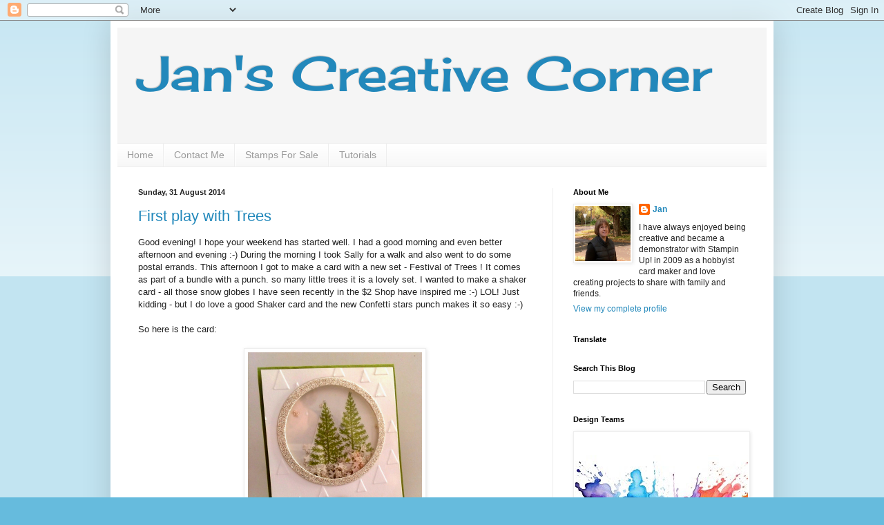

--- FILE ---
content_type: text/html; charset=UTF-8
request_url: https://janscreativecorner.blogspot.com/2014/08/
body_size: 42703
content:
<!DOCTYPE html>
<html class='v2' dir='ltr' xmlns='http://www.w3.org/1999/xhtml' xmlns:b='http://www.google.com/2005/gml/b' xmlns:data='http://www.google.com/2005/gml/data' xmlns:expr='http://www.google.com/2005/gml/expr'>
<head>
<link href='https://www.blogger.com/static/v1/widgets/335934321-css_bundle_v2.css' rel='stylesheet' type='text/css'/>
<meta content='width=1100' name='viewport'/>
<meta content='text/html; charset=UTF-8' http-equiv='Content-Type'/>
<meta content='blogger' name='generator'/>
<link href='https://janscreativecorner.blogspot.com/favicon.ico' rel='icon' type='image/x-icon'/>
<link href='https://janscreativecorner.blogspot.com/2014/08/' rel='canonical'/>
<link rel="alternate" type="application/atom+xml" title="                 Jan&#39;s Creative Corner - Atom" href="https://janscreativecorner.blogspot.com/feeds/posts/default" />
<link rel="alternate" type="application/rss+xml" title="                 Jan&#39;s Creative Corner - RSS" href="https://janscreativecorner.blogspot.com/feeds/posts/default?alt=rss" />
<link rel="service.post" type="application/atom+xml" title="                 Jan&#39;s Creative Corner - Atom" href="https://www.blogger.com/feeds/126438113556683108/posts/default" />
<!--Can't find substitution for tag [blog.ieCssRetrofitLinks]-->
<meta content='https://janscreativecorner.blogspot.com/2014/08/' property='og:url'/>
<meta content='                 Jan&#39;s Creative Corner' property='og:title'/>
<meta content='' property='og:description'/>
<title>                 Jan's Creative Corner: August 2014</title>
<style type='text/css'>@font-face{font-family:'Cherry Cream Soda';font-style:normal;font-weight:400;font-display:swap;src:url(//fonts.gstatic.com/s/cherrycreamsoda/v21/UMBIrOxBrW6w2FFyi9paG0fdVdRciQd9A98ZD47H.woff2)format('woff2');unicode-range:U+0000-00FF,U+0131,U+0152-0153,U+02BB-02BC,U+02C6,U+02DA,U+02DC,U+0304,U+0308,U+0329,U+2000-206F,U+20AC,U+2122,U+2191,U+2193,U+2212,U+2215,U+FEFF,U+FFFD;}</style>
<style id='page-skin-1' type='text/css'><!--
/*
-----------------------------------------------
Blogger Template Style
Name:     Simple
Designer: Blogger
URL:      www.blogger.com
----------------------------------------------- */
/* Content
----------------------------------------------- */
body {
font: normal normal 12px Arial, Tahoma, Helvetica, FreeSans, sans-serif;
color: #222222;
background: #66bbdd none repeat scroll top left;
padding: 0 40px 40px 40px;
}
html body .region-inner {
min-width: 0;
max-width: 100%;
width: auto;
}
h2 {
font-size: 22px;
}
a:link {
text-decoration:none;
color: #2288bb;
}
a:visited {
text-decoration:none;
color: #2288bb;
}
a:hover {
text-decoration:underline;
color: #33aaff;
}
.body-fauxcolumn-outer .fauxcolumn-inner {
background: transparent url(https://www.blogblog.com/1kt/simple/body_gradient_tile_light.png) repeat scroll top left;
_background-image: none;
}
.body-fauxcolumn-outer .cap-top {
position: absolute;
z-index: 1;
height: 400px;
width: 100%;
}
.body-fauxcolumn-outer .cap-top .cap-left {
width: 100%;
background: transparent url(https://www.blogblog.com/1kt/simple/gradients_light.png) repeat-x scroll top left;
_background-image: none;
}
.content-outer {
-moz-box-shadow: 0 0 40px rgba(0, 0, 0, .15);
-webkit-box-shadow: 0 0 5px rgba(0, 0, 0, .15);
-goog-ms-box-shadow: 0 0 10px #333333;
box-shadow: 0 0 40px rgba(0, 0, 0, .15);
margin-bottom: 1px;
}
.content-inner {
padding: 10px 10px;
}
.content-inner {
background-color: #ffffff;
}
/* Header
----------------------------------------------- */
.header-outer {
background: #f5f5f5 none repeat-x scroll 0 -400px;
_background-image: none;
}
.Header h1 {
font: normal normal 70px Cherry Cream Soda;
color: #2288bb;
text-shadow: -1px -1px 1px rgba(0, 0, 0, .2);
}
.Header h1 a {
color: #2288bb;
}
.Header .description {
font-size: 140%;
color: #777777;
}
.header-inner .Header .titlewrapper {
padding: 22px 30px;
}
.header-inner .Header .descriptionwrapper {
padding: 0 30px;
}
/* Tabs
----------------------------------------------- */
.tabs-inner .section:first-child {
border-top: 1px solid #eeeeee;
}
.tabs-inner .section:first-child ul {
margin-top: -1px;
border-top: 1px solid #eeeeee;
border-left: 0 solid #eeeeee;
border-right: 0 solid #eeeeee;
}
.tabs-inner .widget ul {
background: #f5f5f5 url(https://www.blogblog.com/1kt/simple/gradients_light.png) repeat-x scroll 0 -800px;
_background-image: none;
border-bottom: 1px solid #eeeeee;
margin-top: 0;
margin-left: -30px;
margin-right: -30px;
}
.tabs-inner .widget li a {
display: inline-block;
padding: .6em 1em;
font: normal normal 14px Arial, Tahoma, Helvetica, FreeSans, sans-serif;
color: #999999;
border-left: 1px solid #ffffff;
border-right: 1px solid #eeeeee;
}
.tabs-inner .widget li:first-child a {
border-left: none;
}
.tabs-inner .widget li.selected a, .tabs-inner .widget li a:hover {
color: #000000;
background-color: #eeeeee;
text-decoration: none;
}
/* Columns
----------------------------------------------- */
.main-outer {
border-top: 0 solid #eeeeee;
}
.fauxcolumn-left-outer .fauxcolumn-inner {
border-right: 1px solid #eeeeee;
}
.fauxcolumn-right-outer .fauxcolumn-inner {
border-left: 1px solid #eeeeee;
}
/* Headings
----------------------------------------------- */
div.widget > h2,
div.widget h2.title {
margin: 0 0 1em 0;
font: normal bold 11px Arial, Tahoma, Helvetica, FreeSans, sans-serif;
color: #000000;
}
/* Widgets
----------------------------------------------- */
.widget .zippy {
color: #999999;
text-shadow: 2px 2px 1px rgba(0, 0, 0, .1);
}
.widget .popular-posts ul {
list-style: none;
}
/* Posts
----------------------------------------------- */
h2.date-header {
font: normal bold 11px Arial, Tahoma, Helvetica, FreeSans, sans-serif;
}
.date-header span {
background-color: transparent;
color: #222222;
padding: inherit;
letter-spacing: inherit;
margin: inherit;
}
.main-inner {
padding-top: 30px;
padding-bottom: 30px;
}
.main-inner .column-center-inner {
padding: 0 15px;
}
.main-inner .column-center-inner .section {
margin: 0 15px;
}
.post {
margin: 0 0 25px 0;
}
h3.post-title, .comments h4 {
font: normal normal 22px Arial, Tahoma, Helvetica, FreeSans, sans-serif;
margin: .75em 0 0;
}
.post-body {
font-size: 110%;
line-height: 1.4;
position: relative;
}
.post-body img, .post-body .tr-caption-container, .Profile img, .Image img,
.BlogList .item-thumbnail img {
padding: 2px;
background: #ffffff;
border: 1px solid #eeeeee;
-moz-box-shadow: 1px 1px 5px rgba(0, 0, 0, .1);
-webkit-box-shadow: 1px 1px 5px rgba(0, 0, 0, .1);
box-shadow: 1px 1px 5px rgba(0, 0, 0, .1);
}
.post-body img, .post-body .tr-caption-container {
padding: 5px;
}
.post-body .tr-caption-container {
color: #222222;
}
.post-body .tr-caption-container img {
padding: 0;
background: transparent;
border: none;
-moz-box-shadow: 0 0 0 rgba(0, 0, 0, .1);
-webkit-box-shadow: 0 0 0 rgba(0, 0, 0, .1);
box-shadow: 0 0 0 rgba(0, 0, 0, .1);
}
.post-header {
margin: 0 0 1.5em;
line-height: 1.6;
font-size: 90%;
}
.post-footer {
margin: 20px -2px 0;
padding: 5px 10px;
color: #666666;
background-color: #f9f9f9;
border-bottom: 1px solid #eeeeee;
line-height: 1.6;
font-size: 90%;
}
#comments .comment-author {
padding-top: 1.5em;
border-top: 1px solid #eeeeee;
background-position: 0 1.5em;
}
#comments .comment-author:first-child {
padding-top: 0;
border-top: none;
}
.avatar-image-container {
margin: .2em 0 0;
}
#comments .avatar-image-container img {
border: 1px solid #eeeeee;
}
/* Comments
----------------------------------------------- */
.comments .comments-content .icon.blog-author {
background-repeat: no-repeat;
background-image: url([data-uri]);
}
.comments .comments-content .loadmore a {
border-top: 1px solid #999999;
border-bottom: 1px solid #999999;
}
.comments .comment-thread.inline-thread {
background-color: #f9f9f9;
}
.comments .continue {
border-top: 2px solid #999999;
}
/* Accents
---------------------------------------------- */
.section-columns td.columns-cell {
border-left: 1px solid #eeeeee;
}
.blog-pager {
background: transparent none no-repeat scroll top center;
}
.blog-pager-older-link, .home-link,
.blog-pager-newer-link {
background-color: #ffffff;
padding: 5px;
}
.footer-outer {
border-top: 0 dashed #bbbbbb;
}
/* Mobile
----------------------------------------------- */
body.mobile  {
background-size: auto;
}
.mobile .body-fauxcolumn-outer {
background: transparent none repeat scroll top left;
}
.mobile .body-fauxcolumn-outer .cap-top {
background-size: 100% auto;
}
.mobile .content-outer {
-webkit-box-shadow: 0 0 3px rgba(0, 0, 0, .15);
box-shadow: 0 0 3px rgba(0, 0, 0, .15);
}
.mobile .tabs-inner .widget ul {
margin-left: 0;
margin-right: 0;
}
.mobile .post {
margin: 0;
}
.mobile .main-inner .column-center-inner .section {
margin: 0;
}
.mobile .date-header span {
padding: 0.1em 10px;
margin: 0 -10px;
}
.mobile h3.post-title {
margin: 0;
}
.mobile .blog-pager {
background: transparent none no-repeat scroll top center;
}
.mobile .footer-outer {
border-top: none;
}
.mobile .main-inner, .mobile .footer-inner {
background-color: #ffffff;
}
.mobile-index-contents {
color: #222222;
}
.mobile-link-button {
background-color: #2288bb;
}
.mobile-link-button a:link, .mobile-link-button a:visited {
color: #ffffff;
}
.mobile .tabs-inner .section:first-child {
border-top: none;
}
.mobile .tabs-inner .PageList .widget-content {
background-color: #eeeeee;
color: #000000;
border-top: 1px solid #eeeeee;
border-bottom: 1px solid #eeeeee;
}
.mobile .tabs-inner .PageList .widget-content .pagelist-arrow {
border-left: 1px solid #eeeeee;
}

--></style>
<style id='template-skin-1' type='text/css'><!--
body {
min-width: 960px;
}
.content-outer, .content-fauxcolumn-outer, .region-inner {
min-width: 960px;
max-width: 960px;
_width: 960px;
}
.main-inner .columns {
padding-left: 0;
padding-right: 310px;
}
.main-inner .fauxcolumn-center-outer {
left: 0;
right: 310px;
/* IE6 does not respect left and right together */
_width: expression(this.parentNode.offsetWidth -
parseInt("0") -
parseInt("310px") + 'px');
}
.main-inner .fauxcolumn-left-outer {
width: 0;
}
.main-inner .fauxcolumn-right-outer {
width: 310px;
}
.main-inner .column-left-outer {
width: 0;
right: 100%;
margin-left: -0;
}
.main-inner .column-right-outer {
width: 310px;
margin-right: -310px;
}
#layout {
min-width: 0;
}
#layout .content-outer {
min-width: 0;
width: 800px;
}
#layout .region-inner {
min-width: 0;
width: auto;
}
body#layout div.add_widget {
padding: 8px;
}
body#layout div.add_widget a {
margin-left: 32px;
}
--></style>
<link href='https://www.blogger.com/dyn-css/authorization.css?targetBlogID=126438113556683108&amp;zx=6819ddfe-aa8c-4567-b75c-22d74ae4f289' media='none' onload='if(media!=&#39;all&#39;)media=&#39;all&#39;' rel='stylesheet'/><noscript><link href='https://www.blogger.com/dyn-css/authorization.css?targetBlogID=126438113556683108&amp;zx=6819ddfe-aa8c-4567-b75c-22d74ae4f289' rel='stylesheet'/></noscript>
<meta name='google-adsense-platform-account' content='ca-host-pub-1556223355139109'/>
<meta name='google-adsense-platform-domain' content='blogspot.com'/>

</head>
<!-- BEGIN CODE IT PRETTY DATA-PIN-URL CODE -->
<script type='text/javascript'>
 var CiPDataPin = function() { 
  var postsList = document.querySelectorAll('.post-outer');
  for (var i = 0; i < postsList.length; i++) {
    var post = postsList[i];
    var url = post.querySelector('.entry-title a').getAttribute('href');
    var images = post.getElementsByTagName('img');
    for (var x = 0; x < images.length; x++) {
      var cipImage = images[x];
      cipImage.setAttribute('data-pin-url', url);
    }
  }
 }; 
 CiPDataPin();
 </script>
<!-- END CODE IT PRETTY DATA-PIN-URL CODE -->
<body class='loading variant-pale'>
<div class='navbar section' id='navbar' name='Navbar'><div class='widget Navbar' data-version='1' id='Navbar1'><script type="text/javascript">
    function setAttributeOnload(object, attribute, val) {
      if(window.addEventListener) {
        window.addEventListener('load',
          function(){ object[attribute] = val; }, false);
      } else {
        window.attachEvent('onload', function(){ object[attribute] = val; });
      }
    }
  </script>
<div id="navbar-iframe-container"></div>
<script type="text/javascript" src="https://apis.google.com/js/platform.js"></script>
<script type="text/javascript">
      gapi.load("gapi.iframes:gapi.iframes.style.bubble", function() {
        if (gapi.iframes && gapi.iframes.getContext) {
          gapi.iframes.getContext().openChild({
              url: 'https://www.blogger.com/navbar/126438113556683108?origin\x3dhttps://janscreativecorner.blogspot.com',
              where: document.getElementById("navbar-iframe-container"),
              id: "navbar-iframe"
          });
        }
      });
    </script><script type="text/javascript">
(function() {
var script = document.createElement('script');
script.type = 'text/javascript';
script.src = '//pagead2.googlesyndication.com/pagead/js/google_top_exp.js';
var head = document.getElementsByTagName('head')[0];
if (head) {
head.appendChild(script);
}})();
</script>
</div></div>
<div class='body-fauxcolumns'>
<div class='fauxcolumn-outer body-fauxcolumn-outer'>
<div class='cap-top'>
<div class='cap-left'></div>
<div class='cap-right'></div>
</div>
<div class='fauxborder-left'>
<div class='fauxborder-right'></div>
<div class='fauxcolumn-inner'>
</div>
</div>
<div class='cap-bottom'>
<div class='cap-left'></div>
<div class='cap-right'></div>
</div>
</div>
</div>
<div class='content'>
<div class='content-fauxcolumns'>
<div class='fauxcolumn-outer content-fauxcolumn-outer'>
<div class='cap-top'>
<div class='cap-left'></div>
<div class='cap-right'></div>
</div>
<div class='fauxborder-left'>
<div class='fauxborder-right'></div>
<div class='fauxcolumn-inner'>
</div>
</div>
<div class='cap-bottom'>
<div class='cap-left'></div>
<div class='cap-right'></div>
</div>
</div>
</div>
<div class='content-outer'>
<div class='content-cap-top cap-top'>
<div class='cap-left'></div>
<div class='cap-right'></div>
</div>
<div class='fauxborder-left content-fauxborder-left'>
<div class='fauxborder-right content-fauxborder-right'></div>
<div class='content-inner'>
<header>
<div class='header-outer'>
<div class='header-cap-top cap-top'>
<div class='cap-left'></div>
<div class='cap-right'></div>
</div>
<div class='fauxborder-left header-fauxborder-left'>
<div class='fauxborder-right header-fauxborder-right'></div>
<div class='region-inner header-inner'>
<div class='header section' id='header' name='Header'><div class='widget Header' data-version='1' id='Header1'>
<div id='header-inner'>
<div class='titlewrapper'>
<h1 class='title'>
<a href='https://janscreativecorner.blogspot.com/'>
                 Jan's Creative Corner
</a>
</h1>
</div>
<div class='descriptionwrapper'>
<p class='description'><span>
</span></p>
</div>
</div>
</div></div>
</div>
</div>
<div class='header-cap-bottom cap-bottom'>
<div class='cap-left'></div>
<div class='cap-right'></div>
</div>
</div>
</header>
<div class='tabs-outer'>
<div class='tabs-cap-top cap-top'>
<div class='cap-left'></div>
<div class='cap-right'></div>
</div>
<div class='fauxborder-left tabs-fauxborder-left'>
<div class='fauxborder-right tabs-fauxborder-right'></div>
<div class='region-inner tabs-inner'>
<div class='tabs section' id='crosscol' name='Cross-column'><div class='widget PageList' data-version='1' id='PageList1'>
<h2>Pages</h2>
<div class='widget-content'>
<ul>
<li>
<a href='https://janscreativecorner.blogspot.com/'>Home</a>
</li>
<li>
<a href='https://janscreativecorner.blogspot.com/p/contact-me.html'>Contact Me</a>
</li>
<li>
<a href='https://janscreativecorner.blogspot.com/p/stamps-for-sale.html'>Stamps For Sale</a>
</li>
<li>
<a href='https://janscreativecorner.blogspot.com/p/tutorials.html'>Tutorials</a>
</li>
</ul>
<div class='clear'></div>
</div>
</div></div>
<div class='tabs no-items section' id='crosscol-overflow' name='Cross-Column 2'></div>
</div>
</div>
<div class='tabs-cap-bottom cap-bottom'>
<div class='cap-left'></div>
<div class='cap-right'></div>
</div>
</div>
<div class='main-outer'>
<div class='main-cap-top cap-top'>
<div class='cap-left'></div>
<div class='cap-right'></div>
</div>
<div class='fauxborder-left main-fauxborder-left'>
<div class='fauxborder-right main-fauxborder-right'></div>
<div class='region-inner main-inner'>
<div class='columns fauxcolumns'>
<div class='fauxcolumn-outer fauxcolumn-center-outer'>
<div class='cap-top'>
<div class='cap-left'></div>
<div class='cap-right'></div>
</div>
<div class='fauxborder-left'>
<div class='fauxborder-right'></div>
<div class='fauxcolumn-inner'>
</div>
</div>
<div class='cap-bottom'>
<div class='cap-left'></div>
<div class='cap-right'></div>
</div>
</div>
<div class='fauxcolumn-outer fauxcolumn-left-outer'>
<div class='cap-top'>
<div class='cap-left'></div>
<div class='cap-right'></div>
</div>
<div class='fauxborder-left'>
<div class='fauxborder-right'></div>
<div class='fauxcolumn-inner'>
</div>
</div>
<div class='cap-bottom'>
<div class='cap-left'></div>
<div class='cap-right'></div>
</div>
</div>
<div class='fauxcolumn-outer fauxcolumn-right-outer'>
<div class='cap-top'>
<div class='cap-left'></div>
<div class='cap-right'></div>
</div>
<div class='fauxborder-left'>
<div class='fauxborder-right'></div>
<div class='fauxcolumn-inner'>
</div>
</div>
<div class='cap-bottom'>
<div class='cap-left'></div>
<div class='cap-right'></div>
</div>
</div>
<!-- corrects IE6 width calculation -->
<div class='columns-inner'>
<div class='column-center-outer'>
<div class='column-center-inner'>
<div class='main section' id='main' name='Main'><div class='widget Blog' data-version='1' id='Blog1'>
<div class='blog-posts hfeed'>

          <div class="date-outer">
        
<h2 class='date-header'><span>Sunday, 31 August 2014</span></h2>

          <div class="date-posts">
        
<div class='post-outer'>
<div class='post hentry uncustomized-post-template' itemprop='blogPost' itemscope='itemscope' itemtype='http://schema.org/BlogPosting'>
<meta content='https://blogger.googleusercontent.com/img/b/R29vZ2xl/AVvXsEhEefYjPD4azsAhlh0oaoeTnUvAdnq1HlOz6ljZV9DeKstZizfFEsf6XYMN9Ec_1ncHPVfeg2J1a4yDelGl7ImoyBkyUG97KDcPAYfkZOei3quaC-ntEny1WxirxhHRUBRoJtIj-fmH-HU/s1600/first+Trees.jpg' itemprop='image_url'/>
<meta content='126438113556683108' itemprop='blogId'/>
<meta content='1930565721391016812' itemprop='postId'/>
<a name='1930565721391016812'></a>
<h3 class='post-title entry-title' itemprop='name'>
<a href='https://janscreativecorner.blogspot.com/2014/08/first-play-withtrees.html'>First play with Trees</a>
</h3>
<div class='post-header'>
<div class='post-header-line-1'></div>
</div>
<div class='post-body entry-content' id='post-body-1930565721391016812' itemprop='description articleBody'>
Good evening! I hope your weekend has started well. I had a good morning and even better afternoon and evening :-) During the morning I took Sally for a walk and also went to do some postal errands. This afternoon I got to make a card with a new set - Festival of Trees ! It comes as part of a bundle with a punch. so many little trees it is a lovely set. I wanted to make a shaker card - all those snow globes I have seen recently in the $2 Shop have inspired me :-) LOL! Just kidding - but I do love a good Shaker card and the new Confetti stars punch makes it so easy :-)<br />
<br />
So here is the card:<br />
<br />
<div class="separator" style="clear: both; text-align: center;">
<a href="https://blogger.googleusercontent.com/img/b/R29vZ2xl/AVvXsEhEefYjPD4azsAhlh0oaoeTnUvAdnq1HlOz6ljZV9DeKstZizfFEsf6XYMN9Ec_1ncHPVfeg2J1a4yDelGl7ImoyBkyUG97KDcPAYfkZOei3quaC-ntEny1WxirxhHRUBRoJtIj-fmH-HU/s1600/first+Trees.jpg" imageanchor="1" style="margin-left: 1em; margin-right: 1em;"><img border="0" height="320" src="https://blogger.googleusercontent.com/img/b/R29vZ2xl/AVvXsEhEefYjPD4azsAhlh0oaoeTnUvAdnq1HlOz6ljZV9DeKstZizfFEsf6XYMN9Ec_1ncHPVfeg2J1a4yDelGl7ImoyBkyUG97KDcPAYfkZOei3quaC-ntEny1WxirxhHRUBRoJtIj-fmH-HU/s1600/first+Trees.jpg" width="252" /></a></div>
<div class="separator" style="clear: both; text-align: center;">
<br /></div>
<div class="separator" style="clear: both; text-align: left;">
For the card base I used some Pear Pizazz. &nbsp;Next I cut the circle from the card using the wonderful Circle Framelits and embossed the rest of the front piece with the On Point EF. I stamped the trees ( including masking) onto the cut out circle from the front. The front Frame is cut from Silver Glimmer paper and is placed over some acetate sheet also cut with the handy circles :-)</div>
<div class="separator" style="clear: both; text-align: left;">
To create the shaken snow I used the fabulous confetti Stars punch on all my Silver Glimmer scraps of card I'd kept in the packet &nbsp; - I knew I'd find a use for them one day :-)</div>
<div class="separator" style="clear: both; text-align: left;">
<br /></div>
<div class="separator" style="clear: both; text-align: left;">
&nbsp;To hold the stars inside the window I used the Shaker Card adhesive rings. The circle here is bigger than the largest frame so I just cut into the largest &nbsp;circle and removed the backing tape and then you can create whatever shape you need - here a larger circle - so I used two rings and joined them together &nbsp;which is easily done. Then I tipped my confetti stars on top of the Trees before lining up the card front and finishing off by placing the Glimmer frame over the top.</div>
<div class="separator" style="clear: both; text-align: left;">
<br /></div>
<div class="separator" style="clear: both; text-align: left;">
Even the greeting is from the same stamp set - I am in love with it already, can't you tell? LOL! &nbsp;And I &nbsp;stamped this one and then used the Itty Bitty Banners Frameits to cut it out. I also cut a 1" Pear Pizzazz circle and decided to emboss that too with the On Point EF although its hard to see. And finally, to complete the silver theme - a little Silver Twine to wrap around the top and a little bow.</div>
<div class="separator" style="clear: both; text-align: left;">
<br /></div>
<div class="separator" style="clear: both; text-align: left;">
When I look at redoing this card I will make a coupe of changes - move the frame so it sits more forward than back&#8230;and stamp the second tree further back so it doesn't need so much masking :-) What do you think?</div>
<div class="separator" style="clear: both; text-align: left;">
<br /></div>
<div class="separator" style="clear: both; text-align: center;">
<a href="https://blogger.googleusercontent.com/img/b/R29vZ2xl/AVvXsEh7OxmLigNTGsBw2NrICVBFkjSaMNEPouEX6d6LXmXIL457Tc-9cKY-LbUxf9wb6Ws9HSEgU0mgXjg_H2FNKm6cGEvkin_bE0aXGHN5LrUqdZcDdZmPhc7peIkiIgIfPVA2xGmQ3uin8DQ/s1600/Trees+close.jpg" imageanchor="1" style="margin-left: 1em; margin-right: 1em;"><img border="0" height="320" src="https://blogger.googleusercontent.com/img/b/R29vZ2xl/AVvXsEh7OxmLigNTGsBw2NrICVBFkjSaMNEPouEX6d6LXmXIL457Tc-9cKY-LbUxf9wb6Ws9HSEgU0mgXjg_H2FNKm6cGEvkin_bE0aXGHN5LrUqdZcDdZmPhc7peIkiIgIfPVA2xGmQ3uin8DQ/s1600/Trees+close.jpg" width="259" /></a></div>
<div class="separator" style="clear: both; text-align: left;">
<br /></div>
<div class="separator" style="clear: both; text-align: left;">
<br /></div>
<div class="separator" style="clear: both; text-align: left;">
Card stock: Pear Pizazz, Whisper White, Silver Glimmer</div>
<div class="separator" style="clear: both; text-align: left;">
Inks: Pear pizazz</div>
<div class="separator" style="clear: both; text-align: left;">
Stamps: Festival of Trees</div>
<div class="separator" style="clear: both; text-align: left;">
Accessories: Big Shot, Circle Framelits, On Point EF, Itty Bitty Banner Framelits, Window Sheet, Mulitpurpose Tombow Glue, Confetti Stars punch, 1" Circle Punch, Silver Twine</div>
<div class="separator" style="clear: both; text-align: left;">
<br /></div>
<div class="separator" style="clear: both; text-align: left;">
And this evening I made a little journey to visit my good friend Katerina - so lovely to see her and the family and have a quackish catch up :-) We could've talked for many more hours I am sure but it had been a long day for both of us. It was so lovely to be able to see some of her Show and Tell - she is a very talented scrap booker! Always beautiful mixes of texture and colour :-) You can see a sample of her work here where she had decorated a gorgeous little paper bag to give me!</div>
<div class="separator" style="clear: both; text-align: left;">
<br /></div>
<div class="separator" style="clear: both; text-align: center;">
<a href="https://blogger.googleusercontent.com/img/b/R29vZ2xl/AVvXsEj5Enh8LClTTf8lzwTDBkgU_96srlcBdX4gHI6fFDzTQej9lBw1GCyZrRwY9e-qcmceDdUNBa716Dea1njIw-j7tHRFwWNjT6HMB5j2l_p63zX0uqrm-6M1V4fohwxiL3OSZ-f8_bWEFH0/s1600/Kat&#39;s%2Bbag1.jpg" imageanchor="1" style="margin-left: 1em; margin-right: 1em;"><img border="0" height="320" src="https://blogger.googleusercontent.com/img/b/R29vZ2xl/AVvXsEj5Enh8LClTTf8lzwTDBkgU_96srlcBdX4gHI6fFDzTQej9lBw1GCyZrRwY9e-qcmceDdUNBa716Dea1njIw-j7tHRFwWNjT6HMB5j2l_p63zX0uqrm-6M1V4fohwxiL3OSZ-f8_bWEFH0/s1600/Kat&#39;s%2Bbag1.jpg" width="295" /></a></div>
<div class="separator" style="clear: both; text-align: left;">
<br /></div>
<div class="separator" style="clear: both; text-align: center;">
</div>
<div class="separator" style="clear: both; text-align: left;">
<br /></div>
<div class="separator" style="clear: both; text-align: left;">
<br /></div>
<div class="separator" style="clear: both; text-align: left;">
&nbsp;Isn't it gorgeous!! And so is the inside - &nbsp;a stamp set she managed to find on Ebay that I had been looking for - the retired &nbsp;(Must Have for dog lovers!) D is for Dog! We have been waiting for this to come up for ages and finally it is here :-) So such a happy package it is! And just in time as will be needing to make a card to thank Sally's surgeon when she goes back for suture removal from her biopsy later this week.&nbsp;</div>
<div class="separator" style="clear: both; text-align: left;">
Here, the bag was plain to start with but Katerina has stamped it with the chevrons from the Work of Art in white . And while I don't recognise these beautiful papers that the banners were made from and &nbsp;layered so beautifully. I do the butterflies - a retired SU punch and and the Beautiful Wings Dies :-) so beautiful together !!Such a special way to dress up such a wonderful package! Thank you so much Katerina!</div>
<div class="separator" style="clear: both; text-align: left;">
<br /></div>
<div class="separator" style="clear: both; text-align: left;">
Happy stamping until next time,</div>
<div class="separator" style="clear: both; text-align: left;">
<br /></div>
<div class="separator" style="clear: both; text-align: left;">
<span style="font-family: Arial, Helvetica, sans-serif; font-size: large;"><i>Jan</i></span></div>
<div class="separator" style="clear: both; text-align: left;">
<br /></div>
<div class="separator" style="clear: both; text-align: left;">
<br /></div>
<br />
<div style='clear: both;'></div>
</div>
<div class='post-footer'>
<div class='post-footer-line post-footer-line-1'>
<span class='post-author vcard'>
Posted by
<span class='fn' itemprop='author' itemscope='itemscope' itemtype='http://schema.org/Person'>
<meta content='https://www.blogger.com/profile/15887818411384446895' itemprop='url'/>
<a class='g-profile' href='https://www.blogger.com/profile/15887818411384446895' rel='author' title='author profile'>
<span itemprop='name'>Jan</span>
</a>
</span>
</span>
<span class='post-timestamp'>
at
<meta content='https://janscreativecorner.blogspot.com/2014/08/first-play-withtrees.html' itemprop='url'/>
<a class='timestamp-link' href='https://janscreativecorner.blogspot.com/2014/08/first-play-withtrees.html' rel='bookmark' title='permanent link'><abbr class='published' itemprop='datePublished' title='2014-08-31T00:03:00+10:00'>00:03</abbr></a>
</span>
<span class='post-comment-link'>
<a class='comment-link' href='https://janscreativecorner.blogspot.com/2014/08/first-play-withtrees.html#comment-form' onclick=''>
7 comments:
  </a>
</span>
<span class='post-icons'>
<span class='item-action'>
<a href='https://www.blogger.com/email-post/126438113556683108/1930565721391016812' title='Email Post'>
<img alt='' class='icon-action' height='13' src='https://resources.blogblog.com/img/icon18_email.gif' width='18'/>
</a>
</span>
<span class='item-control blog-admin pid-860613236'>
<a href='https://www.blogger.com/post-edit.g?blogID=126438113556683108&postID=1930565721391016812&from=pencil' title='Edit Post'>
<img alt='' class='icon-action' height='18' src='https://resources.blogblog.com/img/icon18_edit_allbkg.gif' width='18'/>
</a>
</span>
</span>
<div class='post-share-buttons goog-inline-block'>
<a class='goog-inline-block share-button sb-email' href='https://www.blogger.com/share-post.g?blogID=126438113556683108&postID=1930565721391016812&target=email' target='_blank' title='Email This'><span class='share-button-link-text'>Email This</span></a><a class='goog-inline-block share-button sb-blog' href='https://www.blogger.com/share-post.g?blogID=126438113556683108&postID=1930565721391016812&target=blog' onclick='window.open(this.href, "_blank", "height=270,width=475"); return false;' target='_blank' title='BlogThis!'><span class='share-button-link-text'>BlogThis!</span></a><a class='goog-inline-block share-button sb-twitter' href='https://www.blogger.com/share-post.g?blogID=126438113556683108&postID=1930565721391016812&target=twitter' target='_blank' title='Share to X'><span class='share-button-link-text'>Share to X</span></a><a class='goog-inline-block share-button sb-facebook' href='https://www.blogger.com/share-post.g?blogID=126438113556683108&postID=1930565721391016812&target=facebook' onclick='window.open(this.href, "_blank", "height=430,width=640"); return false;' target='_blank' title='Share to Facebook'><span class='share-button-link-text'>Share to Facebook</span></a><a class='goog-inline-block share-button sb-pinterest' href='https://www.blogger.com/share-post.g?blogID=126438113556683108&postID=1930565721391016812&target=pinterest' target='_blank' title='Share to Pinterest'><span class='share-button-link-text'>Share to Pinterest</span></a>
</div>
</div>
<div class='post-footer-line post-footer-line-2'>
<span class='post-labels'>
Labels:
<a href='https://janscreativecorner.blogspot.com/search/label/Festival%20of%20Trees%20Work%20of%20Art' rel='tag'>Festival of Trees Work of Art</a>
</span>
</div>
<div class='post-footer-line post-footer-line-3'>
<span class='post-location'>
</span>
</div>
</div>
</div>
</div>

          </div></div>
        

          <div class="date-outer">
        
<h2 class='date-header'><span>Thursday, 28 August 2014</span></h2>

          <div class="date-posts">
        
<div class='post-outer'>
<div class='post hentry uncustomized-post-template' itemprop='blogPost' itemscope='itemscope' itemtype='http://schema.org/BlogPosting'>
<meta content='https://blogger.googleusercontent.com/img/b/R29vZ2xl/AVvXsEhnx9URGYSfd5AEjieO24Rbi8jJiliRz6zDFvAOcer9k2QxKSs7EmmRcvPCfN9hAyyaeWIFxlXxzxDW5HxVvDzQNYMKOTqTWn3ipGL73xMLKGfxOKJGqOglQwU0Ku537hIem1CgiQaRww4/s1600/PCCCCS107.jpg' itemprop='image_url'/>
<meta content='126438113556683108' itemprop='blogId'/>
<meta content='5286628358571059409' itemprop='postId'/>
<a name='5286628358571059409'></a>
<h3 class='post-title entry-title' itemprop='name'>
<a href='https://janscreativecorner.blogspot.com/2014/08/be-you-tiful.html'>Be You (tiful)</a>
</h3>
<div class='post-header'>
<div class='post-header-line-1'></div>
</div>
<div class='post-body entry-content' id='post-body-5286628358571059409' itemprop='description articleBody'>
Well it's official - Spring fever is here &nbsp;- the flies have arrived! Always a feature of an Australian summer the much loathed insects are out again in force. They are quite different from the flies in New Zealand that I grew up with. These ones you try to swat away with your hand and they are not scared at all and come straight back to be annoying!<br />
<br />
So its time for some protection inside (despite the gorgeous sun! ) and some card making. Today's card also loosely uses the sketch at <a href="http://www.papercraftcrew.com/pcccs-107-card-sketch/">The Paper Craft Crew</a> this week.<br />
<br />
<div class="separator" style="clear: both; text-align: center;">
<a href="https://blogger.googleusercontent.com/img/b/R29vZ2xl/AVvXsEhnx9URGYSfd5AEjieO24Rbi8jJiliRz6zDFvAOcer9k2QxKSs7EmmRcvPCfN9hAyyaeWIFxlXxzxDW5HxVvDzQNYMKOTqTWn3ipGL73xMLKGfxOKJGqOglQwU0Ku537hIem1CgiQaRww4/s1600/PCCCCS107.jpg" imageanchor="1" style="margin-left: 1em; margin-right: 1em;"><img border="0" src="https://blogger.googleusercontent.com/img/b/R29vZ2xl/AVvXsEhnx9URGYSfd5AEjieO24Rbi8jJiliRz6zDFvAOcer9k2QxKSs7EmmRcvPCfN9hAyyaeWIFxlXxzxDW5HxVvDzQNYMKOTqTWn3ipGL73xMLKGfxOKJGqOglQwU0Ku537hIem1CgiQaRww4/s1600/PCCCCS107.jpg" /></a></div>
<br />
<br />
<br />
&nbsp;This is a card I decided I wouldn't use for my Design Team member sample in favour of the Sea Street Shaker card you can see in my earlier post. For this version I decided to drop the multiple scallops in favour of a longer scalloped piece of Silver Glimmer card stock.<br />
<br />
<div class="separator" style="clear: both; text-align: center;">
<a href="https://blogger.googleusercontent.com/img/b/R29vZ2xl/AVvXsEjrwwJUUuY9z9dY0e0dbfIOibFnwDaRENbWjRDIx8sjVkQb85GvnLfq67oQ5FTl6TVk577lfUFQ_77X-bA0UwF3nsbepmVZpzL1_ZS0Qg6RPj41BHtJo__WVSQ-a9kqAL3GoMhcxo1kBOk/s1600/Be+youtiful1.jpg" imageanchor="1" style="margin-left: 1em; margin-right: 1em;"><img border="0" height="320" src="https://blogger.googleusercontent.com/img/b/R29vZ2xl/AVvXsEjrwwJUUuY9z9dY0e0dbfIOibFnwDaRENbWjRDIx8sjVkQb85GvnLfq67oQ5FTl6TVk577lfUFQ_77X-bA0UwF3nsbepmVZpzL1_ZS0Qg6RPj41BHtJo__WVSQ-a9kqAL3GoMhcxo1kBOk/s1600/Be+youtiful1.jpg" width="241" /></a></div>
<div class="separator" style="clear: both; text-align: center;">
<br /></div>
<div class="separator" style="clear: both; text-align: left;">
So I hope you like my clean version of the sketch :-) I've used one of my favourite new stamp sets &nbsp;- Flower Patch. I love these new photopolymer stamps! So easy to layer as you can see exactly what you are doing! I used one of the greetings that come with the set - just stamped it before I embossed the white card stock :-)</div>
<div class="separator" style="clear: both; text-align: left;">
<br /></div>
<div class="separator" style="clear: both; text-align: left;">
Card stock: Lost Lagoon, Whisper White, Silver Glimmer Card</div>
<div class="separator" style="clear: both; text-align: left;">
Designer Series paper: Moonlight Stack</div>
<div class="separator" style="clear: both; text-align: left;">
Inks: Strawberry Slush, Lost Lagoon, Crushed Curry, Pear Pizaz</div>
<div class="separator" style="clear: both; text-align: left;">
Stamps: Flower Patch</div>
<div class="separator" style="clear: both; text-align: left;">
Accessories: Flower Fair Framelits, Basic Rhinestones, Strawberry Slush Twine</div>
<div class="separator" style="clear: both; text-align: left;">
<br /></div>
<div class="separator" style="clear: both; text-align: left;">
Thanks so much for stopping by today! I hope you are having a great week wherever you are in the world :-)</div>
<div class="separator" style="clear: both; text-align: left;">
<br /></div>
<div class="separator" style="clear: both; text-align: left;">
Happy stamping until next time,</div>
<div class="separator" style="clear: both; text-align: left;">
<br /></div>
<div class="separator" style="clear: both; text-align: left;">
<span style="font-family: Arial, Helvetica, sans-serif; font-size: large;"><i>Jan</i></span></div>
<br />
<div style='clear: both;'></div>
</div>
<div class='post-footer'>
<div class='post-footer-line post-footer-line-1'>
<span class='post-author vcard'>
Posted by
<span class='fn' itemprop='author' itemscope='itemscope' itemtype='http://schema.org/Person'>
<meta content='https://www.blogger.com/profile/15887818411384446895' itemprop='url'/>
<a class='g-profile' href='https://www.blogger.com/profile/15887818411384446895' rel='author' title='author profile'>
<span itemprop='name'>Jan</span>
</a>
</span>
</span>
<span class='post-timestamp'>
at
<meta content='https://janscreativecorner.blogspot.com/2014/08/be-you-tiful.html' itemprop='url'/>
<a class='timestamp-link' href='https://janscreativecorner.blogspot.com/2014/08/be-you-tiful.html' rel='bookmark' title='permanent link'><abbr class='published' itemprop='datePublished' title='2014-08-28T19:14:00+10:00'>19:14</abbr></a>
</span>
<span class='post-comment-link'>
<a class='comment-link' href='https://janscreativecorner.blogspot.com/2014/08/be-you-tiful.html#comment-form' onclick=''>
No comments:
  </a>
</span>
<span class='post-icons'>
<span class='item-action'>
<a href='https://www.blogger.com/email-post/126438113556683108/5286628358571059409' title='Email Post'>
<img alt='' class='icon-action' height='13' src='https://resources.blogblog.com/img/icon18_email.gif' width='18'/>
</a>
</span>
<span class='item-control blog-admin pid-860613236'>
<a href='https://www.blogger.com/post-edit.g?blogID=126438113556683108&postID=5286628358571059409&from=pencil' title='Edit Post'>
<img alt='' class='icon-action' height='18' src='https://resources.blogblog.com/img/icon18_edit_allbkg.gif' width='18'/>
</a>
</span>
</span>
<div class='post-share-buttons goog-inline-block'>
<a class='goog-inline-block share-button sb-email' href='https://www.blogger.com/share-post.g?blogID=126438113556683108&postID=5286628358571059409&target=email' target='_blank' title='Email This'><span class='share-button-link-text'>Email This</span></a><a class='goog-inline-block share-button sb-blog' href='https://www.blogger.com/share-post.g?blogID=126438113556683108&postID=5286628358571059409&target=blog' onclick='window.open(this.href, "_blank", "height=270,width=475"); return false;' target='_blank' title='BlogThis!'><span class='share-button-link-text'>BlogThis!</span></a><a class='goog-inline-block share-button sb-twitter' href='https://www.blogger.com/share-post.g?blogID=126438113556683108&postID=5286628358571059409&target=twitter' target='_blank' title='Share to X'><span class='share-button-link-text'>Share to X</span></a><a class='goog-inline-block share-button sb-facebook' href='https://www.blogger.com/share-post.g?blogID=126438113556683108&postID=5286628358571059409&target=facebook' onclick='window.open(this.href, "_blank", "height=430,width=640"); return false;' target='_blank' title='Share to Facebook'><span class='share-button-link-text'>Share to Facebook</span></a><a class='goog-inline-block share-button sb-pinterest' href='https://www.blogger.com/share-post.g?blogID=126438113556683108&postID=5286628358571059409&target=pinterest' target='_blank' title='Share to Pinterest'><span class='share-button-link-text'>Share to Pinterest</span></a>
</div>
</div>
<div class='post-footer-line post-footer-line-2'>
<span class='post-labels'>
Labels:
<a href='https://janscreativecorner.blogspot.com/search/label/Flower%20Patch' rel='tag'>Flower Patch</a>
</span>
</div>
<div class='post-footer-line post-footer-line-3'>
<span class='post-location'>
</span>
</div>
</div>
</div>
</div>

          </div></div>
        

          <div class="date-outer">
        
<h2 class='date-header'><span>Wednesday, 27 August 2014</span></h2>

          <div class="date-posts">
        
<div class='post-outer'>
<div class='post hentry uncustomized-post-template' itemprop='blogPost' itemscope='itemscope' itemtype='http://schema.org/BlogPosting'>
<meta content='https://blogger.googleusercontent.com/img/b/R29vZ2xl/AVvXsEgle-wkgStHSDVBJBG3REiiFVFyVMpq-YD69XkfCOeLGh-Zoxal-OPwwtnNygbKd6T26_37dHYnuHZiFcUOb0IRVDEwy6Noj9tgqo7xLV_4GhwDco8bGG2aFK_1mywGap2mY4rVJQHREts/s1600/CAS+Noel.jpg' itemprop='image_url'/>
<meta content='126438113556683108' itemprop='blogId'/>
<meta content='2093189312786643108' itemprop='postId'/>
<a name='2093189312786643108'></a>
<h3 class='post-title entry-title' itemprop='name'>
<a href='https://janscreativecorner.blogspot.com/2014/08/cas-christmas-card.html'>CAS Christmas Card</a>
</h3>
<div class='post-header'>
<div class='post-header-line-1'></div>
</div>
<div class='post-body entry-content' id='post-body-2093189312786643108' itemprop='description articleBody'>
Good afternoon and welcome to a beautiful Spring - like day in Melbourne, Australia. And yes, Winter seems to have vanished - and you'll hear no complaints from me :-)<br />
Today I was looking forward to using my new Bright and Beautiful stars set and saw the CAS challenge this week at <a href="http://suochallenges.com/?p=4068">SUO Challenges</a>&nbsp;and decided to join in. I do love CAS cards - even though the odd layer and some bling are usually present on all my cards, the CAS style is my favourite to make. So here is the first Christmas card of 2014:<br />
<br />
<div class="separator" style="clear: both; text-align: center;">
<a href="https://blogger.googleusercontent.com/img/b/R29vZ2xl/AVvXsEgle-wkgStHSDVBJBG3REiiFVFyVMpq-YD69XkfCOeLGh-Zoxal-OPwwtnNygbKd6T26_37dHYnuHZiFcUOb0IRVDEwy6Noj9tgqo7xLV_4GhwDco8bGG2aFK_1mywGap2mY4rVJQHREts/s1600/CAS+Noel.jpg" imageanchor="1" style="margin-left: 1em; margin-right: 1em;"><img border="0" height="320" src="https://blogger.googleusercontent.com/img/b/R29vZ2xl/AVvXsEgle-wkgStHSDVBJBG3REiiFVFyVMpq-YD69XkfCOeLGh-Zoxal-OPwwtnNygbKd6T26_37dHYnuHZiFcUOb0IRVDEwy6Noj9tgqo7xLV_4GhwDco8bGG2aFK_1mywGap2mY4rVJQHREts/s1600/CAS+Noel.jpg" width="254" /></a></div>
<div class="separator" style="clear: both; text-align: center;">
<br /></div>
<div class="separator" style="clear: both; text-align: left;">
So I kept a pretty simple colour theme - Pool Party, Silver and white :-)</div>
<div class="separator" style="clear: both; text-align: left;">
<br /></div>
<div class="separator" style="clear: both; text-align: left;">
The card base is some Pool Party Card topped with some White card that has been stamped lightly with the dots stamp from gorgeous Grunge using the Silver Encore ink (from SU), Next I heat embossed the stars in Pool Party EP on some Whisper White card and cut them out with the co-ordinating framelits and added in a piece of the beautiful Silver Glimmer paper too :-)</div>
<div class="separator" style="clear: both; text-align: left;">
And for the sentiment I cut &nbsp;the Noel from the Wonderful Wreath framelits and added that using a Glue pen. And last - but never least! - are some silver sequins from the Frosted Sequins assortment also available in the Holiday Catalog.</div>
<div class="separator" style="clear: both; text-align: left;">
<br /></div>
<div class="separator" style="clear: both; text-align: center;">
<a href="https://blogger.googleusercontent.com/img/b/R29vZ2xl/AVvXsEh378DFs4WZVAGFKunPfocQQ5-3scNBCM98a2hkVmVq80wv5F2kBBtqjYoSH0htlN11rX5IUsmXO7FrbC25pNhDjC5iIDp3cMW47Y5X8pDAUnsFBsDawxc1Qwf0XpfiyDglIWbiAGIiN6w/s1600/CAS+Noel+close.jpg" imageanchor="1" style="margin-left: 1em; margin-right: 1em;"><img border="0" height="320" src="https://blogger.googleusercontent.com/img/b/R29vZ2xl/AVvXsEh378DFs4WZVAGFKunPfocQQ5-3scNBCM98a2hkVmVq80wv5F2kBBtqjYoSH0htlN11rX5IUsmXO7FrbC25pNhDjC5iIDp3cMW47Y5X8pDAUnsFBsDawxc1Qwf0XpfiyDglIWbiAGIiN6w/s1600/CAS+Noel+close.jpg" width="259" /></a></div>
<div class="separator" style="clear: both; text-align: center;">
<br /></div>
<div class="separator" style="clear: both; text-align: left;">
Card stock: Pool Party, Whisper white, Silver Glimmer</div>
<div class="separator" style="clear: both; text-align: left;">
Ink: Versamark, Silver Encore</div>
<div class="separator" style="clear: both; text-align: left;">
Stamps: Bright &amp; Beautiful, Gorgeous Grunge</div>
<div class="separator" style="clear: both; text-align: left;">
Accessories: Big Shot, Stars Framelits, Pool Party EP, Heat Tool, Wonderful Wreath Framelits, &nbsp;Frosted Sequin</div>
<div class="separator" style="clear: both; text-align: left;">
<br /></div>
<div class="separator" style="clear: both; text-align: left;">
Thanks so much for stopping by today and I do hope you have time to check out all the cards by the team at <a href="http://suochallenges.com/?p=4068">SUO challenges</a> this week!</div>
<div class="separator" style="clear: both; text-align: left;">
<br /></div>
<div class="separator" style="clear: both; text-align: left;">
Happy stamping until next time,</div>
<div class="separator" style="clear: both; text-align: left;">
<br /></div>
<div class="separator" style="clear: both; text-align: left;">
<span style="font-family: Arial, Helvetica, sans-serif; font-size: large;"><i>Jan</i></span></div>
<div class="separator" style="clear: both; text-align: left;">
<br /></div>
<br />
<br />
<br />
<div style='clear: both;'></div>
</div>
<div class='post-footer'>
<div class='post-footer-line post-footer-line-1'>
<span class='post-author vcard'>
Posted by
<span class='fn' itemprop='author' itemscope='itemscope' itemtype='http://schema.org/Person'>
<meta content='https://www.blogger.com/profile/15887818411384446895' itemprop='url'/>
<a class='g-profile' href='https://www.blogger.com/profile/15887818411384446895' rel='author' title='author profile'>
<span itemprop='name'>Jan</span>
</a>
</span>
</span>
<span class='post-timestamp'>
at
<meta content='https://janscreativecorner.blogspot.com/2014/08/cas-christmas-card.html' itemprop='url'/>
<a class='timestamp-link' href='https://janscreativecorner.blogspot.com/2014/08/cas-christmas-card.html' rel='bookmark' title='permanent link'><abbr class='published' itemprop='datePublished' title='2014-08-27T16:05:00+10:00'>16:05</abbr></a>
</span>
<span class='post-comment-link'>
<a class='comment-link' href='https://janscreativecorner.blogspot.com/2014/08/cas-christmas-card.html#comment-form' onclick=''>
6 comments:
  </a>
</span>
<span class='post-icons'>
<span class='item-action'>
<a href='https://www.blogger.com/email-post/126438113556683108/2093189312786643108' title='Email Post'>
<img alt='' class='icon-action' height='13' src='https://resources.blogblog.com/img/icon18_email.gif' width='18'/>
</a>
</span>
<span class='item-control blog-admin pid-860613236'>
<a href='https://www.blogger.com/post-edit.g?blogID=126438113556683108&postID=2093189312786643108&from=pencil' title='Edit Post'>
<img alt='' class='icon-action' height='18' src='https://resources.blogblog.com/img/icon18_edit_allbkg.gif' width='18'/>
</a>
</span>
</span>
<div class='post-share-buttons goog-inline-block'>
<a class='goog-inline-block share-button sb-email' href='https://www.blogger.com/share-post.g?blogID=126438113556683108&postID=2093189312786643108&target=email' target='_blank' title='Email This'><span class='share-button-link-text'>Email This</span></a><a class='goog-inline-block share-button sb-blog' href='https://www.blogger.com/share-post.g?blogID=126438113556683108&postID=2093189312786643108&target=blog' onclick='window.open(this.href, "_blank", "height=270,width=475"); return false;' target='_blank' title='BlogThis!'><span class='share-button-link-text'>BlogThis!</span></a><a class='goog-inline-block share-button sb-twitter' href='https://www.blogger.com/share-post.g?blogID=126438113556683108&postID=2093189312786643108&target=twitter' target='_blank' title='Share to X'><span class='share-button-link-text'>Share to X</span></a><a class='goog-inline-block share-button sb-facebook' href='https://www.blogger.com/share-post.g?blogID=126438113556683108&postID=2093189312786643108&target=facebook' onclick='window.open(this.href, "_blank", "height=430,width=640"); return false;' target='_blank' title='Share to Facebook'><span class='share-button-link-text'>Share to Facebook</span></a><a class='goog-inline-block share-button sb-pinterest' href='https://www.blogger.com/share-post.g?blogID=126438113556683108&postID=2093189312786643108&target=pinterest' target='_blank' title='Share to Pinterest'><span class='share-button-link-text'>Share to Pinterest</span></a>
</div>
</div>
<div class='post-footer-line post-footer-line-2'>
<span class='post-labels'>
Labels:
<a href='https://janscreativecorner.blogspot.com/search/label/Bright%20%26%20Beautiful' rel='tag'>Bright &amp; Beautiful</a>,
<a href='https://janscreativecorner.blogspot.com/search/label/SUO%20Challenges' rel='tag'>SUO Challenges</a>,
<a href='https://janscreativecorner.blogspot.com/search/label/Wonderful%20Wreath' rel='tag'>Wonderful Wreath</a>
</span>
</div>
<div class='post-footer-line post-footer-line-3'>
<span class='post-location'>
</span>
</div>
</div>
</div>
</div>
<div class='post-outer'>
<div class='post hentry uncustomized-post-template' itemprop='blogPost' itemscope='itemscope' itemtype='http://schema.org/BlogPosting'>
<meta content='https://blogger.googleusercontent.com/img/b/R29vZ2xl/AVvXsEgvKcXLO7qHhtSQ1IH892FAAxDjB_j8IAZ9qSkvJwyIaBwwd6NlpPTLUghbUr1K5jIhyphenhyphenjIMOpS0bN69SCbMZ5zsvJoLvmlyOeARgJzovZGMbvGFRolr5yP1FtM5CJJtlJKq_9JZYWjS5H8/s1600/PCCCCS107.jpg' itemprop='image_url'/>
<meta content='126438113556683108' itemprop='blogId'/>
<meta content='895673045454617153' itemprop='postId'/>
<a name='895673045454617153'></a>
<h3 class='post-title entry-title' itemprop='name'>
<a href='https://janscreativecorner.blogspot.com/2014/08/spring-is-early.html'>Spring is Early!</a>
</h3>
<div class='post-header'>
<div class='post-header-line-1'></div>
</div>
<div class='post-body entry-content' id='post-body-895673045454617153' itemprop='description articleBody'>
Yes, that's right! Here in Australia it is still officially Winter - but with another gorgeous day over 20 degrees Celsius and all the Wattle out to disturb those allergy conscious eyes and noses&#8230;.it must be Spring already :-) And I for one am not complaining!! (Despite the Sinusitis!) Spring is my favourite Season of them all - for it is full of the hope of a wonderful Summer :-)<br />
But one thing that is not early is the day &nbsp;- it's Wednesday so that means it is time for another Sketch from the <a href="http://www.papercraftcrew.com/pcccs-107-card-sketch/">Paper Craft Crew</a>. A few Team members are taking a break this week it seems but there is still plenty of inspiration for you :-). Here is this week's sketch:<br />
<br />
<div class="separator" style="clear: both; text-align: center;">
<a href="https://blogger.googleusercontent.com/img/b/R29vZ2xl/AVvXsEgvKcXLO7qHhtSQ1IH892FAAxDjB_j8IAZ9qSkvJwyIaBwwd6NlpPTLUghbUr1K5jIhyphenhyphenjIMOpS0bN69SCbMZ5zsvJoLvmlyOeARgJzovZGMbvGFRolr5yP1FtM5CJJtlJKq_9JZYWjS5H8/s1600/PCCCCS107.jpg" imageanchor="1" style="margin-left: 1em; margin-right: 1em;"><img border="0" src="https://blogger.googleusercontent.com/img/b/R29vZ2xl/AVvXsEgvKcXLO7qHhtSQ1IH892FAAxDjB_j8IAZ9qSkvJwyIaBwwd6NlpPTLUghbUr1K5jIhyphenhyphenjIMOpS0bN69SCbMZ5zsvJoLvmlyOeARgJzovZGMbvGFRolr5yP1FtM5CJJtlJKq_9JZYWjS5H8/s1600/PCCCCS107.jpg" /></a></div>
<div class="separator" style="clear: both; text-align: center;">
<br /></div>
<div class="separator" style="clear: both; text-align: left;">
I was needing a boy's card so this quite feminine looking sketch initially seemed like it might be tricky but in the end it worked out ok I think :-)</div>
<div class="separator" style="clear: both; text-align: left;">
<br /></div>
<div class="separator" style="clear: both; text-align: center;">
<a href="https://blogger.googleusercontent.com/img/b/R29vZ2xl/AVvXsEjN6w46eILEOujomr5arXeblUrOabexliK211UFBZxzVowvBH_SH4C8CvwEGmerZ1MfgGN4_ZZjEPWm8cEE_SOeter3CRIPEKO-PNgdYaMdGhkCaZobQRTKHO6fuLzX7pLI8C5gvzCBRss/s1600/PCCCsea.jpg" imageanchor="1" style="margin-left: 1em; margin-right: 1em;"><img border="0" height="320" src="https://blogger.googleusercontent.com/img/b/R29vZ2xl/AVvXsEjN6w46eILEOujomr5arXeblUrOabexliK211UFBZxzVowvBH_SH4C8CvwEGmerZ1MfgGN4_ZZjEPWm8cEE_SOeter3CRIPEKO-PNgdYaMdGhkCaZobQRTKHO6fuLzX7pLI8C5gvzCBRss/s1600/PCCCsea.jpg" width="258" /></a></div>
<div class="separator" style="clear: both; text-align: left;">
<br /></div>
<div class="separator" style="clear: both; text-align: left;">
<br /></div>
<div class="separator" style="clear: both; text-align: left;">
So I changed the oval to a circle to fit the fun little Octopus and decided to make it a Shaker Card too. To do this I used my Circle Framelits to create the frame and then also cut the bottom layers and some acetate too. For the adhesive I used the Shaker Frames and cut through the largest of one of the Frames so I could shape it how I wanted it - and then also used a small adhesive frame and placed them so there were no gaps. Inside the Shaker window is a mixture of Silver and Blue sequins and some Silver Foil card stock stars punched with the Confetti Stars punch. And I replaced the layers of Scallops with some banners punched from the Sea Street DSP and topped this with some Coastal Cabana Twine:-)</div>
<div class="separator" style="clear: both; text-align: left;">
<br /></div>
<div class="separator" style="clear: both; text-align: center;">
<a href="https://blogger.googleusercontent.com/img/b/R29vZ2xl/AVvXsEj1M-aOSNawO8InR_MkaIDb5jXIXwWjgf0FDmbF84vsHCQY5VU43TS7MnpJtjrLy8_PP_d5a92BKx2Y7s9ZxRfEGdU-FzHiDWr2lKfhXN-s_yVeU2ODy-2qZKdps5aod9w5ruRp954cIvc/s1600/PCCSC107close.jpg" imageanchor="1" style="margin-left: 1em; margin-right: 1em;"><img border="0" height="320" src="https://blogger.googleusercontent.com/img/b/R29vZ2xl/AVvXsEj1M-aOSNawO8InR_MkaIDb5jXIXwWjgf0FDmbF84vsHCQY5VU43TS7MnpJtjrLy8_PP_d5a92BKx2Y7s9ZxRfEGdU-FzHiDWr2lKfhXN-s_yVeU2ODy-2qZKdps5aod9w5ruRp954cIvc/s1600/PCCSC107close.jpg" width="285" /></a></div>
<div class="separator" style="clear: both; text-align: left;">
<br /></div>
<div class="separator" style="clear: both; text-align: left;">
<br /></div>
<div class="separator" style="clear: both; text-align: left;">
Card stock: Real Red, Whisper White</div>
<div class="separator" style="clear: both; text-align: left;">
Designer Series Paper: Maritime</div>
<div class="separator" style="clear: both; text-align: left;">
Ink: Coastal Cabana, Real Red, Midnight Muse (Retired)&nbsp;</div>
<div class="separator" style="clear: both; text-align: left;">
Stamps: Sea Street, Sassy Salutations</div>
<div class="separator" style="clear: both; text-align: left;">
Accessories: Big Shot, Circle Framelits, Banner Punch, Shaker Frames, Confetti Stars Border punch, Coastal Cabana Twine, Silver and Blue Sequins (Non-SU)</div>
<div class="separator" style="clear: both; text-align: left;">
<br /></div>
<div class="separator" style="clear: both; text-align: left;">
Thank you so much for stopping by today and I do hope you have time to check out the rest of the cards by the Design Team at <a href="http://www.papercraftcrew.com/pcccs-107-card-sketch/">The Paper Craft Crew</a> this week and hopefully you will be inspired to join us :-)</div>
<div class="separator" style="clear: both; text-align: left;">
<br /></div>
<div class="separator" style="clear: both; text-align: left;">
Happy stamping until next time,</div>
<div class="separator" style="clear: both; text-align: left;">
<br /></div>
<div class="separator" style="clear: both; text-align: left;">
<span style="font-family: Arial, Helvetica, sans-serif; font-size: large;"><i>Jan</i></span></div>
<div class="separator" style="clear: both; text-align: left;">
<br /></div>
<div class="separator" style="clear: both; text-align: left;">
<br /></div>
<div class="separator" style="clear: both; text-align: center;">
<br /></div>
<div class="separator" style="clear: both; text-align: left;">
<br /></div>
<br />
<div style='clear: both;'></div>
</div>
<div class='post-footer'>
<div class='post-footer-line post-footer-line-1'>
<span class='post-author vcard'>
Posted by
<span class='fn' itemprop='author' itemscope='itemscope' itemtype='http://schema.org/Person'>
<meta content='https://www.blogger.com/profile/15887818411384446895' itemprop='url'/>
<a class='g-profile' href='https://www.blogger.com/profile/15887818411384446895' rel='author' title='author profile'>
<span itemprop='name'>Jan</span>
</a>
</span>
</span>
<span class='post-timestamp'>
at
<meta content='https://janscreativecorner.blogspot.com/2014/08/spring-is-early.html' itemprop='url'/>
<a class='timestamp-link' href='https://janscreativecorner.blogspot.com/2014/08/spring-is-early.html' rel='bookmark' title='permanent link'><abbr class='published' itemprop='datePublished' title='2014-08-27T15:41:00+10:00'>15:41</abbr></a>
</span>
<span class='post-comment-link'>
<a class='comment-link' href='https://janscreativecorner.blogspot.com/2014/08/spring-is-early.html#comment-form' onclick=''>
No comments:
  </a>
</span>
<span class='post-icons'>
<span class='item-action'>
<a href='https://www.blogger.com/email-post/126438113556683108/895673045454617153' title='Email Post'>
<img alt='' class='icon-action' height='13' src='https://resources.blogblog.com/img/icon18_email.gif' width='18'/>
</a>
</span>
<span class='item-control blog-admin pid-860613236'>
<a href='https://www.blogger.com/post-edit.g?blogID=126438113556683108&postID=895673045454617153&from=pencil' title='Edit Post'>
<img alt='' class='icon-action' height='18' src='https://resources.blogblog.com/img/icon18_edit_allbkg.gif' width='18'/>
</a>
</span>
</span>
<div class='post-share-buttons goog-inline-block'>
<a class='goog-inline-block share-button sb-email' href='https://www.blogger.com/share-post.g?blogID=126438113556683108&postID=895673045454617153&target=email' target='_blank' title='Email This'><span class='share-button-link-text'>Email This</span></a><a class='goog-inline-block share-button sb-blog' href='https://www.blogger.com/share-post.g?blogID=126438113556683108&postID=895673045454617153&target=blog' onclick='window.open(this.href, "_blank", "height=270,width=475"); return false;' target='_blank' title='BlogThis!'><span class='share-button-link-text'>BlogThis!</span></a><a class='goog-inline-block share-button sb-twitter' href='https://www.blogger.com/share-post.g?blogID=126438113556683108&postID=895673045454617153&target=twitter' target='_blank' title='Share to X'><span class='share-button-link-text'>Share to X</span></a><a class='goog-inline-block share-button sb-facebook' href='https://www.blogger.com/share-post.g?blogID=126438113556683108&postID=895673045454617153&target=facebook' onclick='window.open(this.href, "_blank", "height=430,width=640"); return false;' target='_blank' title='Share to Facebook'><span class='share-button-link-text'>Share to Facebook</span></a><a class='goog-inline-block share-button sb-pinterest' href='https://www.blogger.com/share-post.g?blogID=126438113556683108&postID=895673045454617153&target=pinterest' target='_blank' title='Share to Pinterest'><span class='share-button-link-text'>Share to Pinterest</span></a>
</div>
</div>
<div class='post-footer-line post-footer-line-2'>
<span class='post-labels'>
Labels:
<a href='https://janscreativecorner.blogspot.com/search/label/Paper%20Craft%20Crew' rel='tag'>Paper Craft Crew</a>,
<a href='https://janscreativecorner.blogspot.com/search/label/Sassy%20Salutations' rel='tag'>Sassy Salutations</a>,
<a href='https://janscreativecorner.blogspot.com/search/label/Sea%20Street' rel='tag'>Sea Street</a>
</span>
</div>
<div class='post-footer-line post-footer-line-3'>
<span class='post-location'>
</span>
</div>
</div>
</div>
</div>

          </div></div>
        

          <div class="date-outer">
        
<h2 class='date-header'><span>Monday, 25 August 2014</span></h2>

          <div class="date-posts">
        
<div class='post-outer'>
<div class='post hentry uncustomized-post-template' itemprop='blogPost' itemscope='itemscope' itemtype='http://schema.org/BlogPosting'>
<meta content='https://blogger.googleusercontent.com/img/b/R29vZ2xl/AVvXsEjkszbL7Q05RwXFHhG8gFDIRf48gIWayqR7xYmnKK6r_rgYJF0Vq7xPJm-8w5GJVIyINbnGztMwGag0qSSKdDjQp4JXP05v0NtKOTviA5P4f94XYxl_PYH7Lcn6Qy1T5VR-np4XT8HTpHc/s1600/JAI+%23228.jpg' itemprop='image_url'/>
<meta content='126438113556683108' itemprop='blogId'/>
<meta content='3443384690939728351' itemprop='postId'/>
<a name='3443384690939728351'></a>
<h3 class='post-title entry-title' itemprop='name'>
<a href='https://janscreativecorner.blogspot.com/2014/08/work-of-flower.html'>Work of Flower</a>
</h3>
<div class='post-header'>
<div class='post-header-line-1'></div>
</div>
<div class='post-body entry-content' id='post-body-3443384690939728351' itemprop='description articleBody'>
Good afternoon! I hope your Monday is going well. Today it is a little cooller and there has been the odd shower but nothing too serious. Currently the sun is out - so a typical Four Seasons in One kind of day that Melbourne is famous for :-)<br />
My good friend Katerina came over this morning to collect her stamp set and I thought I'd surprise her with a quick little card :-) I was intrigued by the Colour Challenge at <a href="http://just-add-ink.blogspot.com.au/2014/08/just-add-ink-228-colour-combo-challenge.html">Just Add Ink</a>&nbsp;this week and was still wondering what I might do. These are such lovely colours and would suit flowers of course, but which ones??<br />
<div class="separator" style="clear: both; text-align: center;">
<a href="https://blogger.googleusercontent.com/img/b/R29vZ2xl/AVvXsEjkszbL7Q05RwXFHhG8gFDIRf48gIWayqR7xYmnKK6r_rgYJF0Vq7xPJm-8w5GJVIyINbnGztMwGag0qSSKdDjQp4JXP05v0NtKOTviA5P4f94XYxl_PYH7Lcn6Qy1T5VR-np4XT8HTpHc/s1600/JAI+%23228.jpg" imageanchor="1" style="margin-left: 1em; margin-right: 1em;"><img border="0" height="138" src="https://blogger.googleusercontent.com/img/b/R29vZ2xl/AVvXsEjkszbL7Q05RwXFHhG8gFDIRf48gIWayqR7xYmnKK6r_rgYJF0Vq7xPJm-8w5GJVIyINbnGztMwGag0qSSKdDjQp4JXP05v0NtKOTviA5P4f94XYxl_PYH7Lcn6Qy1T5VR-np4XT8HTpHc/s1600/JAI+%23228.jpg" width="320" /></a></div>
<br />
Then I remembered Katerina was coming for Work of Art and so I decided that I would use that - as it would add to her surprise:-) &nbsp;I have seen some cards in the past using this set for flowers but hadn't tried it myself. And I didn't have much time &nbsp;so decided that Calypso coral would be the petals and then sat down and was quite surprised it came together on the first attempt! So unusual for that to happen but did love that it did!<br />
<br />
<div class="separator" style="clear: both; text-align: center;">
<a href="https://blogger.googleusercontent.com/img/b/R29vZ2xl/AVvXsEitLFbD0ZsIwv9zpbP2CdS3OQOJtdiZLqCNKP5xgMsXfqKyNuRl3nleAk6VrGLGOXSqZKbnn540RztePo6uS3-lN9c54wrHiFd1omElCesX0JvCRjhAy05lXLniut1VEcpSBms7FrMXJOM/s1600/Work+of+Flower.jpg" imageanchor="1" style="margin-left: 1em; margin-right: 1em;"><img border="0" height="320" src="https://blogger.googleusercontent.com/img/b/R29vZ2xl/AVvXsEitLFbD0ZsIwv9zpbP2CdS3OQOJtdiZLqCNKP5xgMsXfqKyNuRl3nleAk6VrGLGOXSqZKbnn540RztePo6uS3-lN9c54wrHiFd1omElCesX0JvCRjhAy05lXLniut1VEcpSBms7FrMXJOM/s1600/Work+of+Flower.jpg" width="241" /></a></div>
<div class="separator" style="clear: both; text-align: center;">
<br /></div>
<div class="separator" style="clear: both; text-align: left;">
For this quick card, I used the smaller of the "swish" images of the set and started from the middle to create a circle - I did keep the stamp turning in the same direction and the ink layers have provided a little layering effect all on their own. Next I added the Blackberry Bliss centre stamping a couple of times and finally the Meadow Moss stem and leaf and greeting. Of course, I had to add a little bling and as I had some orange tinged sequins in my stash they seemed perfect :-)</div>
<div class="separator" style="clear: both; text-align: left;">
<br /></div>
<div class="separator" style="clear: both; text-align: left;">
So while a little different than my usual kind of layered card, I did have fun making it and trying something new - I have never been able to draw and this seemed almost in that category! So I couldn't stop there and added a little flower to the inside of the card too :-)</div>
<div class="separator" style="clear: both; text-align: left;">
<br /></div>
<div class="separator" style="clear: both; text-align: center;">
<a href="https://blogger.googleusercontent.com/img/b/R29vZ2xl/AVvXsEiQAjboKfGgBs8DxtNFYhoZNAFpNu-ocMmzsJ8FmAR6BF-Jpm_fw4MblKHd0I9qch9X-LeBApNxmnXl9k0JbylHlsYGBXRCnP9js6Gebn8iMKW2l99LpUuODH0bRGkNWnQLtMeTs5YmcZA/s1600/Work+of+Flower+Inside.jpg" imageanchor="1" style="margin-left: 1em; margin-right: 1em;"><img border="0" height="320" src="https://blogger.googleusercontent.com/img/b/R29vZ2xl/AVvXsEiQAjboKfGgBs8DxtNFYhoZNAFpNu-ocMmzsJ8FmAR6BF-Jpm_fw4MblKHd0I9qch9X-LeBApNxmnXl9k0JbylHlsYGBXRCnP9js6Gebn8iMKW2l99LpUuODH0bRGkNWnQLtMeTs5YmcZA/s1600/Work+of+Flower+Inside.jpg" width="240" /></a></div>
<div class="separator" style="clear: both; text-align: center;">
<br /></div>
<div class="separator" style="clear: both; text-align: left;">
Card stock: Calypso Coral, Whisper White</div>
<div class="separator" style="clear: both; text-align: left;">
Inks: Calypso coral, Blackberry Bliss, Meadow Moss</div>
<div class="separator" style="clear: both; text-align: left;">
Stamps: Work of Art</div>
<div class="separator" style="clear: both; text-align: left;">
Accessories: Non- SU Orange Sequins</div>
<div class="separator" style="clear: both; text-align: left;">
<br /></div>
<div class="separator" style="clear: both; text-align: left;">
And Katerina did like her card - nothing like a little surprise!! We had so much to talk about &nbsp;- and Show and Tell &nbsp;- that time flew way too fast as it always does. And before we knew it, it was time to go.&nbsp;</div>
<div class="separator" style="clear: both; text-align: left;">
<br /></div>
<div class="separator" style="clear: both; text-align: left;">
The boys next door have been busy too - demolishing the 2 &nbsp;1970's style units to make way for a 4 storey Apartment block. Not good to park too near the fence today! they have half demolished the roof and wall - the green horizontal bit is the roof guttering!!</div>
<div class="separator" style="clear: both; text-align: left;">
<br /></div>
<div class="separator" style="clear: both; text-align: center;">
<a href="https://blogger.googleusercontent.com/img/b/R29vZ2xl/AVvXsEjgC3eiSojdrHuB7ca4etbVv13t28XiMAo_mcS3hhj2yOTT-tIONikwV6Q0U3IlAzCysM41ABVYbPhweIW_XDs_wz-cqk7yhPCZSEwiemg4WHK9lCL0HV74cb34y8yiQQJ-8lo2A46iNyk/s1600/Dig+down.jpg" imageanchor="1" style="margin-left: 1em; margin-right: 1em;"><img border="0" height="320" src="https://blogger.googleusercontent.com/img/b/R29vZ2xl/AVvXsEjgC3eiSojdrHuB7ca4etbVv13t28XiMAo_mcS3hhj2yOTT-tIONikwV6Q0U3IlAzCysM41ABVYbPhweIW_XDs_wz-cqk7yhPCZSEwiemg4WHK9lCL0HV74cb34y8yiQQJ-8lo2A46iNyk/s1600/Dig+down.jpg" width="317" /></a></div>
<div class="separator" style="clear: both; text-align: left;">
<br /></div>
<div class="separator" style="clear: both; text-align: left;">
<br /></div>
<div class="separator" style="clear: both; text-align: left;">
Thanks you so much for stopping by today and I do hope you have to check out the amazing cards by the Design Team at <a href="http://just-add-ink.blogspot.com.au/2014/08/just-add-ink-228-colour-combo-challenge.html">Just Add Ink</a>&nbsp;this week and maybe you too may be inspired to join in the Challenge :-)</div>
<div class="separator" style="clear: both; text-align: left;">
<br /></div>
<div class="separator" style="clear: both; text-align: left;">
Happy stamping until next time,</div>
<div class="separator" style="clear: both; text-align: left;">
<br /></div>
<div class="separator" style="clear: both; text-align: left;">
<span style="font-family: Arial, Helvetica, sans-serif; font-size: large;"><i>Jan</i></span></div>
<div class="separator" style="clear: both; text-align: left;">
<br /></div>
<div class="separator" style="clear: both; text-align: left;">
<br /></div>
<div class="separator" style="clear: both; text-align: center;">
<br /></div>
<div class="separator" style="clear: both; text-align: left;">
<br /></div>
<div class="separator" style="clear: both; text-align: center;">
<br /></div>
<div class="separator" style="clear: both; text-align: center;">
<br /></div>
<div class="separator" style="clear: both; text-align: left;">
<br /></div>
<br />
<div style='clear: both;'></div>
</div>
<div class='post-footer'>
<div class='post-footer-line post-footer-line-1'>
<span class='post-author vcard'>
Posted by
<span class='fn' itemprop='author' itemscope='itemscope' itemtype='http://schema.org/Person'>
<meta content='https://www.blogger.com/profile/15887818411384446895' itemprop='url'/>
<a class='g-profile' href='https://www.blogger.com/profile/15887818411384446895' rel='author' title='author profile'>
<span itemprop='name'>Jan</span>
</a>
</span>
</span>
<span class='post-timestamp'>
at
<meta content='https://janscreativecorner.blogspot.com/2014/08/work-of-flower.html' itemprop='url'/>
<a class='timestamp-link' href='https://janscreativecorner.blogspot.com/2014/08/work-of-flower.html' rel='bookmark' title='permanent link'><abbr class='published' itemprop='datePublished' title='2014-08-25T15:44:00+10:00'>15:44</abbr></a>
</span>
<span class='post-comment-link'>
<a class='comment-link' href='https://janscreativecorner.blogspot.com/2014/08/work-of-flower.html#comment-form' onclick=''>
12 comments:
  </a>
</span>
<span class='post-icons'>
<span class='item-action'>
<a href='https://www.blogger.com/email-post/126438113556683108/3443384690939728351' title='Email Post'>
<img alt='' class='icon-action' height='13' src='https://resources.blogblog.com/img/icon18_email.gif' width='18'/>
</a>
</span>
<span class='item-control blog-admin pid-860613236'>
<a href='https://www.blogger.com/post-edit.g?blogID=126438113556683108&postID=3443384690939728351&from=pencil' title='Edit Post'>
<img alt='' class='icon-action' height='18' src='https://resources.blogblog.com/img/icon18_edit_allbkg.gif' width='18'/>
</a>
</span>
</span>
<div class='post-share-buttons goog-inline-block'>
<a class='goog-inline-block share-button sb-email' href='https://www.blogger.com/share-post.g?blogID=126438113556683108&postID=3443384690939728351&target=email' target='_blank' title='Email This'><span class='share-button-link-text'>Email This</span></a><a class='goog-inline-block share-button sb-blog' href='https://www.blogger.com/share-post.g?blogID=126438113556683108&postID=3443384690939728351&target=blog' onclick='window.open(this.href, "_blank", "height=270,width=475"); return false;' target='_blank' title='BlogThis!'><span class='share-button-link-text'>BlogThis!</span></a><a class='goog-inline-block share-button sb-twitter' href='https://www.blogger.com/share-post.g?blogID=126438113556683108&postID=3443384690939728351&target=twitter' target='_blank' title='Share to X'><span class='share-button-link-text'>Share to X</span></a><a class='goog-inline-block share-button sb-facebook' href='https://www.blogger.com/share-post.g?blogID=126438113556683108&postID=3443384690939728351&target=facebook' onclick='window.open(this.href, "_blank", "height=430,width=640"); return false;' target='_blank' title='Share to Facebook'><span class='share-button-link-text'>Share to Facebook</span></a><a class='goog-inline-block share-button sb-pinterest' href='https://www.blogger.com/share-post.g?blogID=126438113556683108&postID=3443384690939728351&target=pinterest' target='_blank' title='Share to Pinterest'><span class='share-button-link-text'>Share to Pinterest</span></a>
</div>
</div>
<div class='post-footer-line post-footer-line-2'>
<span class='post-labels'>
Labels:
<a href='https://janscreativecorner.blogspot.com/search/label/Just%20Add%20Ink' rel='tag'>Just Add Ink</a>,
<a href='https://janscreativecorner.blogspot.com/search/label/Work%20of%20Art' rel='tag'>Work of Art</a>
</span>
</div>
<div class='post-footer-line post-footer-line-3'>
<span class='post-location'>
</span>
</div>
</div>
</div>
</div>

          </div></div>
        

          <div class="date-outer">
        
<h2 class='date-header'><span>Saturday, 23 August 2014</span></h2>

          <div class="date-posts">
        
<div class='post-outer'>
<div class='post hentry uncustomized-post-template' itemprop='blogPost' itemscope='itemscope' itemtype='http://schema.org/BlogPosting'>
<meta content='https://blogger.googleusercontent.com/img/b/R29vZ2xl/AVvXsEgAEE8tjN23Itth9IISq7JNvTucgLecR5U4sSm4U-bVa2kgBXwz8XDXNQbNhspeODDNJSELxhqVya5O8xInmSgBzaW9ljpLAbJzzR_yYQyAYChPybPA3isFRHLQKOHeOa_FGbIhsu3PQc0/s1600/JK+moustache1.jpg' itemprop='image_url'/>
<meta content='126438113556683108' itemprop='blogId'/>
<meta content='7508193848522324005' itemprop='postId'/>
<a name='7508193848522324005'></a>
<h3 class='post-title entry-title' itemprop='name'>
<a href='https://janscreativecorner.blogspot.com/2014/08/update-on-sallyand-some-moustaches.html'>Update on Sally&#8230;..and some Moustaches</a>
</h3>
<div class='post-header'>
<div class='post-header-line-1'></div>
</div>
<div class='post-body entry-content' id='post-body-7508193848522324005' itemprop='description articleBody'>
The last few days have had an unexpected air to them. Sally went in for surgery on Wednesday but it did not turn out as planned. Instead of her knee cap dislocating and moving from side to side as she walked it turned out to be a large mass that was doing the moving. So she's had a biopsy taken and sent off. It was quite a shock - as much for the Surgeon I think as for me. Sally stayed in overnight and came home the next morning, and although no major work was done, she still has a hugely swollen and oozy knee which is a bit of a challenge dressing wise &nbsp;- even for me the nurse :-) Yet, she is walking quite well on it all considering and is quite settled in herself - even smiling on occasion. Yes, she wants some extra pats and cuddles but Mum is quite happy to give her those and all the time she needs. It will be two weeks till we have the results of the Biopsy and then will need to confirm if any others. It will seem like an age I think. &nbsp;But in the meantime, Sally is enjoying some afternoon naps and I have even had time to make a card - or two in this case! So we will keep ourselves busy, and hopefully the time will fly :-)<br />
<br />
The first card &nbsp;is a complete CASE of Justin Krieger and is a card of his that I just loved. You can see his original card with instructions <a href="http://jkcards.wordpress.com/2014/08/02/freshly-made-sketches-147/">here</a>. I love the clean simplicity of this card and its plainly Masculine feel thanks to the black layer but lightened by all the gold :-)<br />
<br />
<div class="separator" style="clear: both; text-align: center;">
<a href="https://blogger.googleusercontent.com/img/b/R29vZ2xl/AVvXsEgAEE8tjN23Itth9IISq7JNvTucgLecR5U4sSm4U-bVa2kgBXwz8XDXNQbNhspeODDNJSELxhqVya5O8xInmSgBzaW9ljpLAbJzzR_yYQyAYChPybPA3isFRHLQKOHeOa_FGbIhsu3PQc0/s1600/JK+moustache1.jpg" imageanchor="1" style="margin-left: 1em; margin-right: 1em;"><img border="0" height="320" src="https://blogger.googleusercontent.com/img/b/R29vZ2xl/AVvXsEgAEE8tjN23Itth9IISq7JNvTucgLecR5U4sSm4U-bVa2kgBXwz8XDXNQbNhspeODDNJSELxhqVya5O8xInmSgBzaW9ljpLAbJzzR_yYQyAYChPybPA3isFRHLQKOHeOa_FGbIhsu3PQc0/s1600/JK+moustache1.jpg" width="240" /></a></div>
<div class="separator" style="clear: both; text-align: center;">
<br /></div>
<div class="separator" style="clear: both; text-align: center;">
And here is a similar version that I made based loosely on the same sketch&nbsp;</div>
<div class="separator" style="clear: both; text-align: center;">
<br /></div>
<div class="separator" style="clear: both; text-align: center;">
<a href="https://blogger.googleusercontent.com/img/b/R29vZ2xl/AVvXsEgDHl8n_7YmXrvNKYAEskfPHvx2D67-0TnkipDYrZs_uDeMrmMnd1JK1K-rXOHtOLjfX5ish8-wWOicfdKm3xIoZp4xjHrMl9oRniYBdmtTHmqh8bEiNyihqyXebefTfLmqe9u6re5Rloc/s1600/Lagoon+Moustache.jpg" imageanchor="1" style="margin-left: 1em; margin-right: 1em;"><img border="0" height="320" src="https://blogger.googleusercontent.com/img/b/R29vZ2xl/AVvXsEgDHl8n_7YmXrvNKYAEskfPHvx2D67-0TnkipDYrZs_uDeMrmMnd1JK1K-rXOHtOLjfX5ish8-wWOicfdKm3xIoZp4xjHrMl9oRniYBdmtTHmqh8bEiNyihqyXebefTfLmqe9u6re5Rloc/s1600/Lagoon+Moustache.jpg" width="241" /></a></div>
<div class="separator" style="clear: both; text-align: center;">
<br /></div>
<div class="separator" style="clear: both; text-align: left;">
For this card the base is some Smoky Slate topped with a layer of my new favourite colour - Lost Lagoon. It is one of the new In Colours this year :-) I ran that through the Big Shot using the On Point Embossing Folder &nbsp;- soon available in the Holiday Catalogue &nbsp;- to match the triangles on the DSP from the Moonlight Stack.</div>
<div class="separator" style="clear: both; text-align: left;">
Next I stamped the moustache image from the Word Play stamp set in Versamark &nbsp;on some Basic Grey card before heat embossing it with some White embossing powder. It really helps it stand out.</div>
<div class="separator" style="clear: both; text-align: left;">
For the Twine, I used some of the new Silver Twine and topped it with a Silver button to finish.</div>
<div class="separator" style="clear: both; text-align: left;">
<br /></div>
<div class="separator" style="clear: both; text-align: left;">
Card stock: Smoky Slate, Lost Lagoon, Basic Grey</div>
<div class="separator" style="clear: both; text-align: left;">
Designer Series Paper: Moonlight Stack</div>
<div class="separator" style="clear: both; text-align: left;">
Ink: Versamark</div>
<div class="separator" style="clear: both; text-align: left;">
Stamps: Word Play</div>
<div class="separator" style="clear: both; text-align: left;">
Accessories: Big Shot, Moustache Framelit, On Point EF, White EP, Heat Tool, Silver Twine, Silver Button, Dimensionals, Snail</div>
<div class="separator" style="clear: both; text-align: left;">
<br /></div>
<div class="separator" style="clear: both; text-align: left;">
Thanks so much for stopping by today and I hope you have a wonderful day &nbsp;- &nbsp;and a big thank you to those who have asked about Sally. Here she is enjoying the sunshine earlier today - and yes, a rock in her water, its called a "Dog Rock" it's supposed to help purify the water in an effort to save the grass outside. I must admit I am not yet convinced :-)</div>
<div class="separator" style="clear: both; text-align: left;">
<br /></div>
<div class="separator" style="clear: both; text-align: center;">
<a href="https://blogger.googleusercontent.com/img/b/R29vZ2xl/AVvXsEi_6SSJy20KSlZb5uMaI94hHit-EUvQzlTY3vtb-NMB2qBCEFXTODDliC0xmIGHa4q0ibtr0goQDwSGWrcFziSBuddoEWmBU3d5FESYGNeq4VxOtVxfVZHk2wRX4KIvtgR7jZQ-QbhFzIU/s1600/Sally+resting.jpg" imageanchor="1" style="margin-left: 1em; margin-right: 1em;"><img border="0" height="320" src="https://blogger.googleusercontent.com/img/b/R29vZ2xl/AVvXsEi_6SSJy20KSlZb5uMaI94hHit-EUvQzlTY3vtb-NMB2qBCEFXTODDliC0xmIGHa4q0ibtr0goQDwSGWrcFziSBuddoEWmBU3d5FESYGNeq4VxOtVxfVZHk2wRX4KIvtgR7jZQ-QbhFzIU/s1600/Sally+resting.jpg" width="240" /></a></div>
<div class="separator" style="clear: both; text-align: left;">
<br /></div>
<div class="separator" style="clear: both; text-align: left;">
<br /></div>
<div class="separator" style="clear: both; text-align: left;">
Happy stamping until next time,</div>
<div class="separator" style="clear: both; text-align: left;">
<br /></div>
<div class="separator" style="clear: both; text-align: left;">
<span style="font-family: Arial, Helvetica, sans-serif; font-size: large;"><i>Jan</i></span></div>
<div class="separator" style="clear: both; text-align: left;">
<br /></div>
<br />
<div style='clear: both;'></div>
</div>
<div class='post-footer'>
<div class='post-footer-line post-footer-line-1'>
<span class='post-author vcard'>
Posted by
<span class='fn' itemprop='author' itemscope='itemscope' itemtype='http://schema.org/Person'>
<meta content='https://www.blogger.com/profile/15887818411384446895' itemprop='url'/>
<a class='g-profile' href='https://www.blogger.com/profile/15887818411384446895' rel='author' title='author profile'>
<span itemprop='name'>Jan</span>
</a>
</span>
</span>
<span class='post-timestamp'>
at
<meta content='https://janscreativecorner.blogspot.com/2014/08/update-on-sallyand-some-moustaches.html' itemprop='url'/>
<a class='timestamp-link' href='https://janscreativecorner.blogspot.com/2014/08/update-on-sallyand-some-moustaches.html' rel='bookmark' title='permanent link'><abbr class='published' itemprop='datePublished' title='2014-08-23T19:30:00+10:00'>19:30</abbr></a>
</span>
<span class='post-comment-link'>
<a class='comment-link' href='https://janscreativecorner.blogspot.com/2014/08/update-on-sallyand-some-moustaches.html#comment-form' onclick=''>
4 comments:
  </a>
</span>
<span class='post-icons'>
<span class='item-action'>
<a href='https://www.blogger.com/email-post/126438113556683108/7508193848522324005' title='Email Post'>
<img alt='' class='icon-action' height='13' src='https://resources.blogblog.com/img/icon18_email.gif' width='18'/>
</a>
</span>
<span class='item-control blog-admin pid-860613236'>
<a href='https://www.blogger.com/post-edit.g?blogID=126438113556683108&postID=7508193848522324005&from=pencil' title='Edit Post'>
<img alt='' class='icon-action' height='18' src='https://resources.blogblog.com/img/icon18_edit_allbkg.gif' width='18'/>
</a>
</span>
</span>
<div class='post-share-buttons goog-inline-block'>
<a class='goog-inline-block share-button sb-email' href='https://www.blogger.com/share-post.g?blogID=126438113556683108&postID=7508193848522324005&target=email' target='_blank' title='Email This'><span class='share-button-link-text'>Email This</span></a><a class='goog-inline-block share-button sb-blog' href='https://www.blogger.com/share-post.g?blogID=126438113556683108&postID=7508193848522324005&target=blog' onclick='window.open(this.href, "_blank", "height=270,width=475"); return false;' target='_blank' title='BlogThis!'><span class='share-button-link-text'>BlogThis!</span></a><a class='goog-inline-block share-button sb-twitter' href='https://www.blogger.com/share-post.g?blogID=126438113556683108&postID=7508193848522324005&target=twitter' target='_blank' title='Share to X'><span class='share-button-link-text'>Share to X</span></a><a class='goog-inline-block share-button sb-facebook' href='https://www.blogger.com/share-post.g?blogID=126438113556683108&postID=7508193848522324005&target=facebook' onclick='window.open(this.href, "_blank", "height=430,width=640"); return false;' target='_blank' title='Share to Facebook'><span class='share-button-link-text'>Share to Facebook</span></a><a class='goog-inline-block share-button sb-pinterest' href='https://www.blogger.com/share-post.g?blogID=126438113556683108&postID=7508193848522324005&target=pinterest' target='_blank' title='Share to Pinterest'><span class='share-button-link-text'>Share to Pinterest</span></a>
</div>
</div>
<div class='post-footer-line post-footer-line-2'>
<span class='post-labels'>
Labels:
<a href='https://janscreativecorner.blogspot.com/search/label/Word%20Play' rel='tag'>Word Play</a>
</span>
</div>
<div class='post-footer-line post-footer-line-3'>
<span class='post-location'>
</span>
</div>
</div>
</div>
</div>
<div class='post-outer'>
<div class='post hentry uncustomized-post-template' itemprop='blogPost' itemscope='itemscope' itemtype='http://schema.org/BlogPosting'>
<meta content='https://blogger.googleusercontent.com/img/b/R29vZ2xl/AVvXsEifIeakcrX5T37s2AeqXCupLU-B3tNthD-TNBMKwEDIBVoWvaPNl93swK8Bt1GJtAJsiNfZB3MAv0XYb98T0l94mrS1l6FfdOMzvSq79-dpIsH9HoqCvQnPGOEuv4Gjrrs_FAOc0dMODgU/s1600/FMS+Final+150-001.png' itemprop='image_url'/>
<meta content='126438113556683108' itemprop='blogId'/>
<meta content='3125364368947147104' itemprop='postId'/>
<a name='3125364368947147104'></a>
<h3 class='post-title entry-title' itemprop='name'>
<a href='https://janscreativecorner.blogspot.com/2014/08/be-you-tiful-for-freshly-made-sketches.html'>Be you (tiful) for Freshly Made Sketches</a>
</h3>
<div class='post-header'>
<div class='post-header-line-1'></div>
</div>
<div class='post-body entry-content' id='post-body-3125364368947147104' itemprop='description articleBody'>
Well, I know it is still August - so officially still Winter here in Melbourne - but with beautiful sunshine and our highest temperature in 3 months (21 degrees Celsius!) it is impossible to deny that Spring is in the air! And I must say that makes me happy :-) Whilst I can cope with Winter&#8230;like most people, I much prefer Spring :-)<br />
<br />
So when I saw this week's fabulous sketch at <a href="http://freshlymadesketches.blogspot.com.au/2014/08/freshly-made-sketches-150-sketch-by.html">Freshly Made Sketches</a>&nbsp;by Linda,&nbsp;I knew which stamp set I wanted to use&#8230;all that remained was the colours to choose. I &nbsp;do hope you have time to check out the great cards their Design Team have made to inspire us!<br />
<br />
Here is the sketch:<br />
<div class="separator" style="clear: both; text-align: center;">
<a href="https://blogger.googleusercontent.com/img/b/R29vZ2xl/AVvXsEifIeakcrX5T37s2AeqXCupLU-B3tNthD-TNBMKwEDIBVoWvaPNl93swK8Bt1GJtAJsiNfZB3MAv0XYb98T0l94mrS1l6FfdOMzvSq79-dpIsH9HoqCvQnPGOEuv4Gjrrs_FAOc0dMODgU/s1600/FMS+Final+150-001.png" imageanchor="1" style="margin-left: 1em; margin-right: 1em;"><img border="0" height="228" src="https://blogger.googleusercontent.com/img/b/R29vZ2xl/AVvXsEifIeakcrX5T37s2AeqXCupLU-B3tNthD-TNBMKwEDIBVoWvaPNl93swK8Bt1GJtAJsiNfZB3MAv0XYb98T0l94mrS1l6FfdOMzvSq79-dpIsH9HoqCvQnPGOEuv4Gjrrs_FAOc0dMODgU/s1600/FMS+Final+150-001.png" width="320" /></a></div>
<div class="separator" style="clear: both; text-align: center;">
<br /></div>
<div class="separator" style="clear: both; text-align: center;">
And here is my card:</div>
<div class="separator" style="clear: both; text-align: center;">
<br /></div>
<div class="separator" style="clear: both; text-align: center;">
<a href="https://blogger.googleusercontent.com/img/b/R29vZ2xl/AVvXsEj_kQhmC5r3ZGcDvGXeWUfAXyObA7dEmLAyvjlGUG85CtbG7zm5fnfvOHOhB0HdHgCQysoi5-Pf0GuQWg_KL1t3hQwsSgYS0oIaiC8e8g_lAKnMPDdNqXKvhDCZhieLd2FrjuIvbKhA8Xo/s1600/Be+youtiful.jpg" imageanchor="1" style="margin-left: 1em; margin-right: 1em;"><img border="0" height="222" src="https://blogger.googleusercontent.com/img/b/R29vZ2xl/AVvXsEj_kQhmC5r3ZGcDvGXeWUfAXyObA7dEmLAyvjlGUG85CtbG7zm5fnfvOHOhB0HdHgCQysoi5-Pf0GuQWg_KL1t3hQwsSgYS0oIaiC8e8g_lAKnMPDdNqXKvhDCZhieLd2FrjuIvbKhA8Xo/s1600/Be+youtiful.jpg" width="320" /></a></div>
<div class="separator" style="clear: both; text-align: center;">
<br /></div>
<div class="separator" style="clear: both; text-align: left;">
Unfortunately the shadows are in play as it is evening here now but hopefully they don't detract too much from the colours. Please see the next photo as its clearer!</div>
<div class="separator" style="clear: both; text-align: left;">
So I used the new Flower Patch stamp set and a combination of fussy cutting and the fabulous Framelits that co-ordinate with it. And bling - of course!! What is Spring without some shine LOL!</div>
<div class="separator" style="clear: both; text-align: left;">
<br /></div>
<div class="separator" style="clear: both; text-align: left;">
Card stock: Whisper White, Silver Glimmer&nbsp;</div>
<div class="separator" style="clear: both; text-align: left;">
Inks: Strawberry Slush, Coastal Cabana, Smoky Slate, Crushed Curry, Old Olive</div>
<div class="separator" style="clear: both; text-align: left;">
Stamps: Flower Patch</div>
<div class="separator" style="clear: both; text-align: left;">
Accessories: Big Shot, Flower Fair Framelits, Basic Rhinestones, Paper snips and dimensionals</div>
<div class="separator" style="clear: both; text-align: left;">
<br /></div>
<div class="separator" style="clear: both; text-align: center;">
<a href="https://blogger.googleusercontent.com/img/b/R29vZ2xl/AVvXsEh-HjQzKCsjKVmGpQE7IpG-rYdca5M_AKjWi_xFgJsAw4v2b5juHNdMv1AQ5jQ2gBlRbUqaQ-_08of8PyEF2scyw6V6pFmrjPbQtcRn5Ph-uYMzBmECaL9gFk0dWiNktU6GetiDH_h0l1I/s1600/BeYoutiful1.jpg" imageanchor="1" style="margin-left: 1em; margin-right: 1em;"><img border="0" height="238" src="https://blogger.googleusercontent.com/img/b/R29vZ2xl/AVvXsEh-HjQzKCsjKVmGpQE7IpG-rYdca5M_AKjWi_xFgJsAw4v2b5juHNdMv1AQ5jQ2gBlRbUqaQ-_08of8PyEF2scyw6V6pFmrjPbQtcRn5Ph-uYMzBmECaL9gFk0dWiNktU6GetiDH_h0l1I/s1600/BeYoutiful1.jpg" width="320" /></a></div>
<div class="separator" style="clear: both; text-align: center;">
<br /></div>
<div class="separator" style="clear: both; text-align: left;">
And yes. I decided to take another photo without the pink background :-) I usually photograph my cards with a white base and background&#8230;but then what to do when the card is mainly white?? So I've tried wood and white as I found the pink background painful on my eyes!! And it distracted from the card I thought&#8230;.</div>
<div class="separator" style="clear: both; text-align: left;">
<br /></div>
<div class="separator" style="clear: both; text-align: left;">
<br /></div>
<div class="separator" style="clear: both; text-align: left;">
Anyway, thanks so much for stopping by today. And thanks also to those who have enquired after Sally - will have an update in the next post.&nbsp;</div>
<div class="separator" style="clear: both; text-align: left;">
<br /></div>
<div class="separator" style="clear: both; text-align: left;">
Happy stamping until next time,</div>
<div class="separator" style="clear: both; text-align: left;">
<br /></div>
<div class="separator" style="clear: both; text-align: left;">
<span style="font-family: Arial, Helvetica, sans-serif; font-size: large;"><i>Jan</i></span></div>
<div class="separator" style="clear: both; text-align: left;">
<br /></div>
<div class="separator" style="clear: both; text-align: center;">
<br /></div>
<div class="separator" style="clear: both; text-align: center;">
<br /></div>
<div class="separator" style="clear: both; text-align: center;">
<br /></div>
<div style='clear: both;'></div>
</div>
<div class='post-footer'>
<div class='post-footer-line post-footer-line-1'>
<span class='post-author vcard'>
Posted by
<span class='fn' itemprop='author' itemscope='itemscope' itemtype='http://schema.org/Person'>
<meta content='https://www.blogger.com/profile/15887818411384446895' itemprop='url'/>
<a class='g-profile' href='https://www.blogger.com/profile/15887818411384446895' rel='author' title='author profile'>
<span itemprop='name'>Jan</span>
</a>
</span>
</span>
<span class='post-timestamp'>
at
<meta content='https://janscreativecorner.blogspot.com/2014/08/be-you-tiful-for-freshly-made-sketches.html' itemprop='url'/>
<a class='timestamp-link' href='https://janscreativecorner.blogspot.com/2014/08/be-you-tiful-for-freshly-made-sketches.html' rel='bookmark' title='permanent link'><abbr class='published' itemprop='datePublished' title='2014-08-23T18:57:00+10:00'>18:57</abbr></a>
</span>
<span class='post-comment-link'>
<a class='comment-link' href='https://janscreativecorner.blogspot.com/2014/08/be-you-tiful-for-freshly-made-sketches.html#comment-form' onclick=''>
10 comments:
  </a>
</span>
<span class='post-icons'>
<span class='item-action'>
<a href='https://www.blogger.com/email-post/126438113556683108/3125364368947147104' title='Email Post'>
<img alt='' class='icon-action' height='13' src='https://resources.blogblog.com/img/icon18_email.gif' width='18'/>
</a>
</span>
<span class='item-control blog-admin pid-860613236'>
<a href='https://www.blogger.com/post-edit.g?blogID=126438113556683108&postID=3125364368947147104&from=pencil' title='Edit Post'>
<img alt='' class='icon-action' height='18' src='https://resources.blogblog.com/img/icon18_edit_allbkg.gif' width='18'/>
</a>
</span>
</span>
<div class='post-share-buttons goog-inline-block'>
<a class='goog-inline-block share-button sb-email' href='https://www.blogger.com/share-post.g?blogID=126438113556683108&postID=3125364368947147104&target=email' target='_blank' title='Email This'><span class='share-button-link-text'>Email This</span></a><a class='goog-inline-block share-button sb-blog' href='https://www.blogger.com/share-post.g?blogID=126438113556683108&postID=3125364368947147104&target=blog' onclick='window.open(this.href, "_blank", "height=270,width=475"); return false;' target='_blank' title='BlogThis!'><span class='share-button-link-text'>BlogThis!</span></a><a class='goog-inline-block share-button sb-twitter' href='https://www.blogger.com/share-post.g?blogID=126438113556683108&postID=3125364368947147104&target=twitter' target='_blank' title='Share to X'><span class='share-button-link-text'>Share to X</span></a><a class='goog-inline-block share-button sb-facebook' href='https://www.blogger.com/share-post.g?blogID=126438113556683108&postID=3125364368947147104&target=facebook' onclick='window.open(this.href, "_blank", "height=430,width=640"); return false;' target='_blank' title='Share to Facebook'><span class='share-button-link-text'>Share to Facebook</span></a><a class='goog-inline-block share-button sb-pinterest' href='https://www.blogger.com/share-post.g?blogID=126438113556683108&postID=3125364368947147104&target=pinterest' target='_blank' title='Share to Pinterest'><span class='share-button-link-text'>Share to Pinterest</span></a>
</div>
</div>
<div class='post-footer-line post-footer-line-2'>
<span class='post-labels'>
Labels:
<a href='https://janscreativecorner.blogspot.com/search/label/Flower%20Patch' rel='tag'>Flower Patch</a>,
<a href='https://janscreativecorner.blogspot.com/search/label/Freshly%20Made%20Sketches' rel='tag'>Freshly Made Sketches</a>
</span>
</div>
<div class='post-footer-line post-footer-line-3'>
<span class='post-location'>
</span>
</div>
</div>
</div>
</div>

          </div></div>
        

          <div class="date-outer">
        
<h2 class='date-header'><span>Thursday, 21 August 2014</span></h2>

          <div class="date-posts">
        
<div class='post-outer'>
<div class='post hentry uncustomized-post-template' itemprop='blogPost' itemscope='itemscope' itemtype='http://schema.org/BlogPosting'>
<meta content='https://blogger.googleusercontent.com/img/b/R29vZ2xl/AVvXsEguTpiS15fx-gTVfI6zXJcRv4c9DBZslF45FFEybFxZGCqu6xQh64IfRU9RkomBJH1CognFpX6Nvk01T1avo-nJuvnGpVMPrXvwGIuQWG0DEbFylZXZbIvKrdz7rqBYEvPxPrlNK7GlmCc/s1600/50Stars.jpg' itemprop='image_url'/>
<meta content='126438113556683108' itemprop='blogId'/>
<meta content='6394487657926203940' itemprop='postId'/>
<a name='6394487657926203940'></a>
<h3 class='post-title entry-title' itemprop='name'>
<a href='https://janscreativecorner.blogspot.com/2014/08/stars-shaker-card.html'>Stars shaker card </a>
</h3>
<div class='post-header'>
<div class='post-header-line-1'></div>
</div>
<div class='post-body entry-content' id='post-body-6394487657926203940' itemprop='description articleBody'>
Last week I made a special card for my good friend Katerina's husband's birthday. He is a real star and this is a one of those "round birthdays" :-) And so the perfect thing to do was make a star card! And to make it extra special, I also made it into a Shaker card :-)<div>
<br /></div>
<div class="separator" style="clear: both; text-align: center;">
<a href="https://blogger.googleusercontent.com/img/b/R29vZ2xl/AVvXsEguTpiS15fx-gTVfI6zXJcRv4c9DBZslF45FFEybFxZGCqu6xQh64IfRU9RkomBJH1CognFpX6Nvk01T1avo-nJuvnGpVMPrXvwGIuQWG0DEbFylZXZbIvKrdz7rqBYEvPxPrlNK7GlmCc/s1600/50Stars.jpg" imageanchor="1" style="margin-left: 1em; margin-right: 1em;"><img border="0" height="320" src="https://blogger.googleusercontent.com/img/b/R29vZ2xl/AVvXsEguTpiS15fx-gTVfI6zXJcRv4c9DBZslF45FFEybFxZGCqu6xQh64IfRU9RkomBJH1CognFpX6Nvk01T1avo-nJuvnGpVMPrXvwGIuQWG0DEbFylZXZbIvKrdz7rqBYEvPxPrlNK7GlmCc/s1600/50Stars.jpg" width="287" /></a></div>
<div class="separator" style="clear: both; text-align: center;">
<br /></div>
<div class="separator" style="clear: both; text-align: left;">
The card base is Lost Lagoon card stamped with the little stars from the Be the Star stamp set. I love this set! It is so versatile! Next I used the Star framelits to create the layers - some Silver Foil card, the Hello Honey stripes from the Moonlight DSP stack, another stamped star from the same stamp set and then some Window sheet to create the Shaker. To line the stars up to cut the Base card I used a pencil to draw around the inside of the star to give a template to place the framelit. The Window sheet is cut twice - once for each side of the card as I wanted the window to show through to the message &nbsp;- and is cut a little larger than the seen window.</div>
<div class="separator" style="clear: both; text-align: left;">
<br /></div>
<div class="separator" style="clear: both; text-align: center;">
<a href="https://blogger.googleusercontent.com/img/b/R29vZ2xl/AVvXsEjVi6wOj81kAkXnbPn2D9AxT8PsfDMTcUMEX-B97bCQB0y-WFkrf99NObJZsqshmaZbqZJbNYgXMWSk1vzC41VYRNk_Lw-BsjGlznBKxjsPBr2Rk_xuOk8H9ehnHW1fOYUnWF7E3PvFk2Q/s1600/50+stars+close.jpg" imageanchor="1" style="margin-left: 1em; margin-right: 1em;"><img border="0" height="320" src="https://blogger.googleusercontent.com/img/b/R29vZ2xl/AVvXsEjVi6wOj81kAkXnbPn2D9AxT8PsfDMTcUMEX-B97bCQB0y-WFkrf99NObJZsqshmaZbqZJbNYgXMWSk1vzC41VYRNk_Lw-BsjGlznBKxjsPBr2Rk_xuOk8H9ehnHW1fOYUnWF7E3PvFk2Q/s1600/50+stars+close.jpg" width="240" /></a></div>
<div class="separator" style="clear: both; text-align: center;">
<br /></div>
<div class="separator" style="clear: both; text-align: left;">
The shaker stars were easy to create using the Confetti Stars Punch from the Holiday Mini Catalogue - so cool! Just punched a few stars from all three colours of card used :-) The Numbers are from the long retired "Timeless Type Alphabet sizzlit dies but still so handy!</div>
<div class="separator" style="clear: both; text-align: left;">
<br /></div>
<div class="separator" style="clear: both; text-align: left;">
And because of the hole all the way through from the front, the inside also needed a little finishing too :-)</div>
<div class="separator" style="clear: both; text-align: left;">
<br /></div>
<div class="separator" style="clear: both; text-align: center;">
<a href="https://blogger.googleusercontent.com/img/b/R29vZ2xl/AVvXsEjonf5Jpy1v9n_Eppf5ePluVRs2VDm84SbTuaF6rOJu2kzRCE7trQTablU2p3soYMLY0vx1zDP8E3hkLvQoTHSUPmNobLcZis8C0BMcalWusyfLJp0M70eg4WflMEA64FjxBvIy_zrAVHc/s1600/50stars+inside.jpg" imageanchor="1" style="margin-left: 1em; margin-right: 1em;"><img border="0" height="320" src="https://blogger.googleusercontent.com/img/b/R29vZ2xl/AVvXsEjonf5Jpy1v9n_Eppf5ePluVRs2VDm84SbTuaF6rOJu2kzRCE7trQTablU2p3soYMLY0vx1zDP8E3hkLvQoTHSUPmNobLcZis8C0BMcalWusyfLJp0M70eg4WflMEA64FjxBvIy_zrAVHc/s1600/50stars+inside.jpg" width="292" /></a></div>
<div class="separator" style="clear: both; text-align: center;">
<br /></div>
<div class="separator" style="clear: both; text-align: left;">
Card stock: Lost Lagoon, Hello Honey, Whisper White, Silver Foil&nbsp;</div>
<div class="separator" style="clear: both; text-align: left;">
Designer Series Paper: Moonlight Stack</div>
<div class="separator" style="clear: both; text-align: left;">
Inks: Lost Lagoon, Hello Honey</div>
<div class="separator" style="clear: both; text-align: left;">
Stamps: Be the Star&nbsp;</div>
<div class="separator" style="clear: both; text-align: left;">
Accessories: Big Shot, Stars Framelits, Confetti Stars punch, Window Sheet, Timeless Type Sizzlits (Retired)</div>
<div class="separator" style="clear: both; text-align: left;">
<br /></div>
<div class="separator" style="clear: both; text-align: left;">
Thanks so much for stopping by today! I hope you have a great day and a star filled night wherever you are tonight :-)</div>
<div class="separator" style="clear: both; text-align: left;">
<br /></div>
<div class="separator" style="clear: both; text-align: left;">
Happy stamping until next time,</div>
<div class="separator" style="clear: both; text-align: left;">
<br /></div>
<div class="separator" style="clear: both; text-align: left;">
<span style="font-family: Arial, Helvetica, sans-serif; font-size: large;"><i>Jan</i></span></div>
<div class="separator" style="clear: both; text-align: center;">
<br /></div>
<div class="separator" style="clear: both; text-align: center;">
<br /></div>
<div class="separator" style="clear: both; text-align: left;">
<br /></div>
<div class="separator" style="clear: both; text-align: left;">
<br /></div>
<div>
<br /></div>
<div style='clear: both;'></div>
</div>
<div class='post-footer'>
<div class='post-footer-line post-footer-line-1'>
<span class='post-author vcard'>
Posted by
<span class='fn' itemprop='author' itemscope='itemscope' itemtype='http://schema.org/Person'>
<meta content='https://www.blogger.com/profile/15887818411384446895' itemprop='url'/>
<a class='g-profile' href='https://www.blogger.com/profile/15887818411384446895' rel='author' title='author profile'>
<span itemprop='name'>Jan</span>
</a>
</span>
</span>
<span class='post-timestamp'>
at
<meta content='https://janscreativecorner.blogspot.com/2014/08/stars-shaker-card.html' itemprop='url'/>
<a class='timestamp-link' href='https://janscreativecorner.blogspot.com/2014/08/stars-shaker-card.html' rel='bookmark' title='permanent link'><abbr class='published' itemprop='datePublished' title='2014-08-21T21:07:00+10:00'>21:07</abbr></a>
</span>
<span class='post-comment-link'>
<a class='comment-link' href='https://janscreativecorner.blogspot.com/2014/08/stars-shaker-card.html#comment-form' onclick=''>
2 comments:
  </a>
</span>
<span class='post-icons'>
<span class='item-action'>
<a href='https://www.blogger.com/email-post/126438113556683108/6394487657926203940' title='Email Post'>
<img alt='' class='icon-action' height='13' src='https://resources.blogblog.com/img/icon18_email.gif' width='18'/>
</a>
</span>
<span class='item-control blog-admin pid-860613236'>
<a href='https://www.blogger.com/post-edit.g?blogID=126438113556683108&postID=6394487657926203940&from=pencil' title='Edit Post'>
<img alt='' class='icon-action' height='18' src='https://resources.blogblog.com/img/icon18_edit_allbkg.gif' width='18'/>
</a>
</span>
</span>
<div class='post-share-buttons goog-inline-block'>
<a class='goog-inline-block share-button sb-email' href='https://www.blogger.com/share-post.g?blogID=126438113556683108&postID=6394487657926203940&target=email' target='_blank' title='Email This'><span class='share-button-link-text'>Email This</span></a><a class='goog-inline-block share-button sb-blog' href='https://www.blogger.com/share-post.g?blogID=126438113556683108&postID=6394487657926203940&target=blog' onclick='window.open(this.href, "_blank", "height=270,width=475"); return false;' target='_blank' title='BlogThis!'><span class='share-button-link-text'>BlogThis!</span></a><a class='goog-inline-block share-button sb-twitter' href='https://www.blogger.com/share-post.g?blogID=126438113556683108&postID=6394487657926203940&target=twitter' target='_blank' title='Share to X'><span class='share-button-link-text'>Share to X</span></a><a class='goog-inline-block share-button sb-facebook' href='https://www.blogger.com/share-post.g?blogID=126438113556683108&postID=6394487657926203940&target=facebook' onclick='window.open(this.href, "_blank", "height=430,width=640"); return false;' target='_blank' title='Share to Facebook'><span class='share-button-link-text'>Share to Facebook</span></a><a class='goog-inline-block share-button sb-pinterest' href='https://www.blogger.com/share-post.g?blogID=126438113556683108&postID=6394487657926203940&target=pinterest' target='_blank' title='Share to Pinterest'><span class='share-button-link-text'>Share to Pinterest</span></a>
</div>
</div>
<div class='post-footer-line post-footer-line-2'>
<span class='post-labels'>
Labels:
<a href='https://janscreativecorner.blogspot.com/search/label/Be%20The%20Star' rel='tag'>Be The Star</a>
</span>
</div>
<div class='post-footer-line post-footer-line-3'>
<span class='post-location'>
</span>
</div>
</div>
</div>
</div>

          </div></div>
        

          <div class="date-outer">
        
<h2 class='date-header'><span>Wednesday, 20 August 2014</span></h2>

          <div class="date-posts">
        
<div class='post-outer'>
<div class='post hentry uncustomized-post-template' itemprop='blogPost' itemscope='itemscope' itemtype='http://schema.org/BlogPosting'>
<meta content='https://blogger.googleusercontent.com/img/b/R29vZ2xl/AVvXsEj1-B2rgvmfCvWQmfWkb9jPg73gyQSUqV4rVBgiZp0z9UbkqxsKuEDzimqFIo4dK_qf_K9h3Tslj9DDdTO0V3dSU3y7cZvpkLiVuwBVJxH5C5GlDYqPBrAvW6q0qombLdw8ouVW59tP3YE/s1600/PCCCS106-160-001.jpg' itemprop='image_url'/>
<meta content='126438113556683108' itemprop='blogId'/>
<meta content='2425333286767726349' itemprop='postId'/>
<a name='2425333286767726349'></a>
<h3 class='post-title entry-title' itemprop='name'>
<a href='https://janscreativecorner.blogspot.com/2014/08/you-rock-dad-fathers-day.html'>You Rock Dad - Father's Day</a>
</h3>
<div class='post-header'>
<div class='post-header-line-1'></div>
</div>
<div class='post-body entry-content' id='post-body-2425333286767726349' itemprop='description articleBody'>
Welcome to another Wednesday in Melbourne Australia.&nbsp;&nbsp;I am actually writing this the night before (Tuesday!) &nbsp; - so this will be a "scheduled" post and I hope it all comes through as it should. &nbsp;It seems a bit strange to be writing for the future :-) But I have quite a busy day ahead - &nbsp;with Sally the Lab having another big operation tomorrow &nbsp;- his time to carve a groove in her Femur (thigh bone) for her knee cap to sit in to stop it dislocating so I have a bit of running around to do - &nbsp;getting ready for playing Nurse again! Including a nasty Filling in a molar by the Dentist! So a fun day for both of us :-) Ok, not really!!<br />
<br />
Anyway, I do have a great sketch and fun card to show you. Here is this week's sketch from the <a href="http://www.papercraftcrew.com/">Paper Craft Crew:</a><br />
<div class="separator" style="clear: both; text-align: center;">
<a href="https://blogger.googleusercontent.com/img/b/R29vZ2xl/AVvXsEj1-B2rgvmfCvWQmfWkb9jPg73gyQSUqV4rVBgiZp0z9UbkqxsKuEDzimqFIo4dK_qf_K9h3Tslj9DDdTO0V3dSU3y7cZvpkLiVuwBVJxH5C5GlDYqPBrAvW6q0qombLdw8ouVW59tP3YE/s1600/PCCCS106-160-001.jpg" imageanchor="1" style="margin-left: 1em; margin-right: 1em;"><img border="0" height="320" src="https://blogger.googleusercontent.com/img/b/R29vZ2xl/AVvXsEj1-B2rgvmfCvWQmfWkb9jPg73gyQSUqV4rVBgiZp0z9UbkqxsKuEDzimqFIo4dK_qf_K9h3Tslj9DDdTO0V3dSU3y7cZvpkLiVuwBVJxH5C5GlDYqPBrAvW6q0qombLdw8ouVW59tP3YE/s1600/PCCCS106-160-001.jpg" width="320" /></a></div>
<div class="separator" style="clear: both; text-align: center;">
<br /></div>
<div class="separator" style="clear: both; text-align: center;">
And here is my somewhat cheeky card :1)</div>
<div class="separator" style="clear: both; text-align: center;">
<br /></div>
<div class="separator" style="clear: both; text-align: center;">
<a href="https://blogger.googleusercontent.com/img/b/R29vZ2xl/AVvXsEjCavxfZY0YQcmJxM7msjA_dv6lugUCVuZCuZzqO3xETI21OY_0D5E9xSjdXIWngC-6oXxsrUX2DlvRzF2usmrosHqpVT6zcb9vL_2tSLW21NOe2AowEX-E8hV0FOoad5x5I7ZCTto3Ba4/s1600/PCCCSC106-+Jan+M.jpg" imageanchor="1" style="margin-left: 1em; margin-right: 1em;"><img border="0" height="318" src="https://blogger.googleusercontent.com/img/b/R29vZ2xl/AVvXsEjCavxfZY0YQcmJxM7msjA_dv6lugUCVuZCuZzqO3xETI21OY_0D5E9xSjdXIWngC-6oXxsrUX2DlvRzF2usmrosHqpVT6zcb9vL_2tSLW21NOe2AowEX-E8hV0FOoad5x5I7ZCTto3Ba4/s1600/PCCCSC106-+Jan+M.jpg" width="320" /></a></div>
<div class="separator" style="clear: both; text-align: center;">
<br /></div>
<div class="separator" style="clear: both; text-align: left;">
I had fun playing with some new toys here : the fun You Rock stamp and the Little Letters Framelits! So this card is one for Father's Day which in Australia and New Zealand is the first Sunday in September - so not far away at all now :-) And the sketch does call for three "dots" on the left hand side and I decided to be a creative and to use some background dots from my favourite set Gorgeous Grunge to fulfil that element :-)</div>
<div class="separator" style="clear: both; text-align: left;">
<br /></div>
<div class="separator" style="clear: both; text-align: left;">
As you can see I've used the negative images from the Little Letters - and just to be safe, even though I used my magnetic plate - I did place some Post It notes over the Letters. As they are truly quite little! I can see them getting loads of use too which is fabulous :-)</div>
<div class="separator" style="clear: both; text-align: left;">
<br /></div>
<div class="separator" style="clear: both; text-align: left;">
Card stock: Smoky Slate, Real Red, Whisper White</div>
<div class="separator" style="clear: both; text-align: left;">
Designer Series Paper : I Am Me (retired)</div>
<div class="separator" style="clear: both; text-align: left;">
Inks: Basic Grey, Momento Tuxedo Black</div>
<div class="separator" style="clear: both; text-align: left;">
Stamps: You Rock, Gorgeous Grunge</div>
<div class="separator" style="clear: both; text-align: left;">
Accessories: Little Letters Framelits, Stars Framelits, Hexagon punch, Red sequin ( Not SU)</div>
<div class="separator" style="clear: both; text-align: left;">
<br /></div>
<div class="separator" style="clear: both; text-align: left;">
Thank you so much for stopping by today! I do hope too you have time to check out all the fun cards from &nbsp;the Design Team at <a href="http://www.thepapercraftcrew.com/">The Paper Craft Crew</a> this week, and maybe you too might be inspired to join in with the challenge with us!</div>
<div class="separator" style="clear: both; text-align: left;">
<br /></div>
<div class="separator" style="clear: both; text-align: left;">
Happy stamping until next time,</div>
<div class="separator" style="clear: both; text-align: left;">
<br /></div>
<div class="separator" style="clear: both; text-align: left;">
<span style="font-family: Arial, Helvetica, sans-serif; font-size: large;"><i>Jan</i></span></div>
<div class="separator" style="clear: both; text-align: center;">
<br /></div>
<div class="separator" style="clear: both; text-align: center;">
<br /></div>
<div style='clear: both;'></div>
</div>
<div class='post-footer'>
<div class='post-footer-line post-footer-line-1'>
<span class='post-author vcard'>
Posted by
<span class='fn' itemprop='author' itemscope='itemscope' itemtype='http://schema.org/Person'>
<meta content='https://www.blogger.com/profile/15887818411384446895' itemprop='url'/>
<a class='g-profile' href='https://www.blogger.com/profile/15887818411384446895' rel='author' title='author profile'>
<span itemprop='name'>Jan</span>
</a>
</span>
</span>
<span class='post-timestamp'>
at
<meta content='https://janscreativecorner.blogspot.com/2014/08/you-rock-dad-fathers-day.html' itemprop='url'/>
<a class='timestamp-link' href='https://janscreativecorner.blogspot.com/2014/08/you-rock-dad-fathers-day.html' rel='bookmark' title='permanent link'><abbr class='published' itemprop='datePublished' title='2014-08-20T15:00:00+10:00'>15:00</abbr></a>
</span>
<span class='post-comment-link'>
<a class='comment-link' href='https://janscreativecorner.blogspot.com/2014/08/you-rock-dad-fathers-day.html#comment-form' onclick=''>
2 comments:
  </a>
</span>
<span class='post-icons'>
<span class='item-action'>
<a href='https://www.blogger.com/email-post/126438113556683108/2425333286767726349' title='Email Post'>
<img alt='' class='icon-action' height='13' src='https://resources.blogblog.com/img/icon18_email.gif' width='18'/>
</a>
</span>
<span class='item-control blog-admin pid-860613236'>
<a href='https://www.blogger.com/post-edit.g?blogID=126438113556683108&postID=2425333286767726349&from=pencil' title='Edit Post'>
<img alt='' class='icon-action' height='18' src='https://resources.blogblog.com/img/icon18_edit_allbkg.gif' width='18'/>
</a>
</span>
</span>
<div class='post-share-buttons goog-inline-block'>
<a class='goog-inline-block share-button sb-email' href='https://www.blogger.com/share-post.g?blogID=126438113556683108&postID=2425333286767726349&target=email' target='_blank' title='Email This'><span class='share-button-link-text'>Email This</span></a><a class='goog-inline-block share-button sb-blog' href='https://www.blogger.com/share-post.g?blogID=126438113556683108&postID=2425333286767726349&target=blog' onclick='window.open(this.href, "_blank", "height=270,width=475"); return false;' target='_blank' title='BlogThis!'><span class='share-button-link-text'>BlogThis!</span></a><a class='goog-inline-block share-button sb-twitter' href='https://www.blogger.com/share-post.g?blogID=126438113556683108&postID=2425333286767726349&target=twitter' target='_blank' title='Share to X'><span class='share-button-link-text'>Share to X</span></a><a class='goog-inline-block share-button sb-facebook' href='https://www.blogger.com/share-post.g?blogID=126438113556683108&postID=2425333286767726349&target=facebook' onclick='window.open(this.href, "_blank", "height=430,width=640"); return false;' target='_blank' title='Share to Facebook'><span class='share-button-link-text'>Share to Facebook</span></a><a class='goog-inline-block share-button sb-pinterest' href='https://www.blogger.com/share-post.g?blogID=126438113556683108&postID=2425333286767726349&target=pinterest' target='_blank' title='Share to Pinterest'><span class='share-button-link-text'>Share to Pinterest</span></a>
</div>
</div>
<div class='post-footer-line post-footer-line-2'>
<span class='post-labels'>
Labels:
<a href='https://janscreativecorner.blogspot.com/search/label/Father%27s%20Day' rel='tag'>Father&#39;s Day</a>,
<a href='https://janscreativecorner.blogspot.com/search/label/Paper%20Craft%20Crew' rel='tag'>Paper Craft Crew</a>,
<a href='https://janscreativecorner.blogspot.com/search/label/You%20Rock' rel='tag'>You Rock</a>
</span>
</div>
<div class='post-footer-line post-footer-line-3'>
<span class='post-location'>
</span>
</div>
</div>
</div>
</div>

          </div></div>
        

          <div class="date-outer">
        
<h2 class='date-header'><span>Friday, 15 August 2014</span></h2>

          <div class="date-posts">
        
<div class='post-outer'>
<div class='post hentry uncustomized-post-template' itemprop='blogPost' itemscope='itemscope' itemtype='http://schema.org/BlogPosting'>
<meta content='https://blogger.googleusercontent.com/img/b/R29vZ2xl/AVvXsEgu3QHWEK77uN3w7zkTYTBWdKgMbCC-Djcb9Nzkwt0Gm2uXG7Uo3cmigsk7RBQdqbHbRLEFje3kU2SUTdYnSv0qzppF6G9yaxuCtkVTrIwHYzxQRtD_qKxc6y8wJygf4_g99AjMtHzFt0I/s1600/Blooming+Birthday.jpg' itemprop='image_url'/>
<meta content='126438113556683108' itemprop='blogId'/>
<meta content='3191325229758850093' itemprop='postId'/>
<a name='3191325229758850093'></a>
<h3 class='post-title entry-title' itemprop='name'>
<a href='https://janscreativecorner.blogspot.com/2014/08/a-special-card-for-special-post.html'>A Special Card for a Special Post</a>
</h3>
<div class='post-header'>
<div class='post-header-line-1'></div>
</div>
<div class='post-body entry-content' id='post-body-3191325229758850093' itemprop='description articleBody'>
Its been another gorgeous day today - sunshine and 18 degrees! So pleasant for the middle of Winter and it feels as though there may even be a touch of Spring in the air! Today is my 150th blog post and whilst still a very small number compared to those who have been blogging for years, it still surprises me how much I have grown as a Card Maker since it was first suggested that I should start to enter some Challenges. During the last 150 posts I have entered many challenges and even won a few :-) And am honoured to now be a Design Team member for the <a href="http://www.papercraftcrew.com/">Paper Craft Crew</a>&nbsp;and also a Guest Designer for a challenge recently with the Team at <a href="http://just-add-ink.blogspot.com.au/">Just Add Ink</a> too. So thank you for your support of me and for all the wonderful encouragement from friends without which I never would've had the confidence to begin ( You know who you are :-) )<br />
<br />
And so i have a special card for you today - it is one I made for Carolyn, from the Paper Craft Crew for her birthday last week and I know she likes it :-) So now I can share it with you too!<br />
<br />
<div class="separator" style="clear: both; text-align: center;">
<a href="https://blogger.googleusercontent.com/img/b/R29vZ2xl/AVvXsEgu3QHWEK77uN3w7zkTYTBWdKgMbCC-Djcb9Nzkwt0Gm2uXG7Uo3cmigsk7RBQdqbHbRLEFje3kU2SUTdYnSv0qzppF6G9yaxuCtkVTrIwHYzxQRtD_qKxc6y8wJygf4_g99AjMtHzFt0I/s1600/Blooming+Birthday.jpg" imageanchor="1" style="margin-left: 1em; margin-right: 1em;"><img border="0" height="313" src="https://blogger.googleusercontent.com/img/b/R29vZ2xl/AVvXsEgu3QHWEK77uN3w7zkTYTBWdKgMbCC-Djcb9Nzkwt0Gm2uXG7Uo3cmigsk7RBQdqbHbRLEFje3kU2SUTdYnSv0qzppF6G9yaxuCtkVTrIwHYzxQRtD_qKxc6y8wJygf4_g99AjMtHzFt0I/s1600/Blooming+Birthday.jpg" width="320" /></a></div>
<div class="separator" style="clear: both; text-align: center;">
<br /></div>
<div class="separator" style="clear: both; text-align: left;">
And funnily enough it is based on a Sketch Challenge too :-) This time from <a href="http://freshlymadesketches.blogspot.com.au/">Freshly Made Sketches</a></div>
<div class="separator" style="clear: both; text-align: left;">
<br /></div>
<div class="separator" style="clear: both; text-align: left;">
I didn't enter it into the Challenge though as I didn't want to Post about it before the card arrived in Queensland (or it wouldn't be a surprise!) and of course the challenge finished some days ago now but here is the sketch anyway so you can see where the inspiration came from :</div>
<div class="separator" style="clear: both; text-align: center;">
<a href="https://blogger.googleusercontent.com/img/b/R29vZ2xl/AVvXsEjhG8AqNLigmuzhDP_hiPBhEox2YTZItlT-sKzaYcJUFqMmQKF_el6FOTg-hZzbJpANdyWCEYPojdrvytMHwi42DhnfxQ8DiCSxWvUo-TVRLJSGcscSSq2_w8Q2zh8nzJAQg8Wz5lCTKpg/s1600/FMS148.png" imageanchor="1" style="margin-left: 1em; margin-right: 1em;"><img border="0" height="320" src="https://blogger.googleusercontent.com/img/b/R29vZ2xl/AVvXsEjhG8AqNLigmuzhDP_hiPBhEox2YTZItlT-sKzaYcJUFqMmQKF_el6FOTg-hZzbJpANdyWCEYPojdrvytMHwi42DhnfxQ8DiCSxWvUo-TVRLJSGcscSSq2_w8Q2zh8nzJAQg8Wz5lCTKpg/s1600/FMS148.png" width="297" /></a></div>
<div class="separator" style="clear: both; text-align: center;">
<br /></div>
<div class="separator" style="clear: both; text-align: left;">
Yes, the card base is White and the striking DSP is from the Moonlight DSP Stack - such a handy little pack, so perfectly sized for card fronts! Next I cut some more White card using the On Film Framelits and added some dimensionals underneath before stamping the flower. It is one of the images from the Flower Patch set - photopolymer so is really good to have a stamp mat or I use a large Mouse Pad underneath (thanks Katerina!) so that you can get a clean image as the stamps are harder than rubber and need a soft mat to help transfer the ink - especially to solid images. I actually stamped the same stamp several times and hand cut out the layers - yes there are framelits, but not for all the layers of this particular image and I wanted to create a layered flower. For the leaves I stamped the larger image first and then the detail using the same ink - and it is so easy to line them up as being completely clear you can see right through them!</div>
<div class="separator" style="clear: both; text-align: left;">
And next came a butterfly - this one from Kinda Ecelctic - as I know Carolyn loves butterflies it &nbsp;seemed an essential element :-) and a little bling to finish.</div>
<div class="separator" style="clear: both; text-align: left;">
<br /></div>
<div class="separator" style="clear: both; text-align: center;">
<a href="https://blogger.googleusercontent.com/img/b/R29vZ2xl/AVvXsEhZLzEQuDr4Z0ZqZz61UBDUEnaQ-YeEb5CE9shZpAruFVG13wrgVDOQNUZZlWDKxnHwtncmIVsQdGWPwu7SMGHa2n8791MgiwUWtX0VLrya02gi-grf6QPpa5vEvUpGO-COMlU5_iCIcn4/s1600/Blloming+birthday+close.jpg" imageanchor="1" style="margin-left: 1em; margin-right: 1em;"><img border="0" height="202" src="https://blogger.googleusercontent.com/img/b/R29vZ2xl/AVvXsEhZLzEQuDr4Z0ZqZz61UBDUEnaQ-YeEb5CE9shZpAruFVG13wrgVDOQNUZZlWDKxnHwtncmIVsQdGWPwu7SMGHa2n8791MgiwUWtX0VLrya02gi-grf6QPpa5vEvUpGO-COMlU5_iCIcn4/s1600/Blloming+birthday+close.jpg" width="320" /></a></div>
<div class="separator" style="clear: both; text-align: left;">
<br /></div>
<div class="separator" style="clear: both; text-align: left;">
<br /></div>
<div class="separator" style="clear: both; text-align: left;">
Card stock: Whisper White, Pear Pizaz</div>
<div class="separator" style="clear: both; text-align: left;">
Designer Series Paper: Moonlight Stack</div>
<div class="separator" style="clear: both; text-align: left;">
Inks: Strawberry Slush, Pear Pizzaz, Blackberry Bliss</div>
<div class="separator" style="clear: both; text-align: left;">
Stamps: Flower Patch, Kinda Eclectic</div>
<div class="separator" style="clear: both; text-align: left;">
Accesssories: Big Shot, On Film Framelits, Flower Fair Framelits, Elegant Butterfly punch, Basic Rhinestones, Lucky Limeaid Bakers Twine (Retired)</div>
<div class="separator" style="clear: both; text-align: left;">
<br /></div>
<div class="separator" style="clear: both; text-align: left;">
I was so glad to hear that Carolyn loved her card - it is so lovely to be able to make a card for a friend and fellow card maker and tailor it to what you hope they will like :-)</div>
<div class="separator" style="clear: both; text-align: left;">
Thanks so much for taking the time to stop by today. I hope that you too continue to enjoy making cards and other projects if you haven't already started entering Challenges then I encourage you to give it a go! &nbsp;You never know how much it might help you grow &nbsp;- and what lovely friends you may meet along the way!</div>
<div class="separator" style="clear: both; text-align: left;">
<br /></div>
<div class="separator" style="clear: both; text-align: left;">
Happy stamping until next time</div>
<div class="separator" style="clear: both; text-align: left;">
<br /></div>
<div class="separator" style="clear: both; text-align: left;">
<span style="font-family: Arial, Helvetica, sans-serif; font-size: large;"><i>Jan</i></span></div>
<div class="separator" style="clear: both; text-align: left;">
<br /></div>
<div class="separator" style="clear: both; text-align: left;">
<br /></div>
<div class="separator" style="clear: both; text-align: left;">
<br /></div>
<div class="separator" style="clear: both; text-align: left;">
<br /></div>
<br />
<div style='clear: both;'></div>
</div>
<div class='post-footer'>
<div class='post-footer-line post-footer-line-1'>
<span class='post-author vcard'>
Posted by
<span class='fn' itemprop='author' itemscope='itemscope' itemtype='http://schema.org/Person'>
<meta content='https://www.blogger.com/profile/15887818411384446895' itemprop='url'/>
<a class='g-profile' href='https://www.blogger.com/profile/15887818411384446895' rel='author' title='author profile'>
<span itemprop='name'>Jan</span>
</a>
</span>
</span>
<span class='post-timestamp'>
at
<meta content='https://janscreativecorner.blogspot.com/2014/08/a-special-card-for-special-post.html' itemprop='url'/>
<a class='timestamp-link' href='https://janscreativecorner.blogspot.com/2014/08/a-special-card-for-special-post.html' rel='bookmark' title='permanent link'><abbr class='published' itemprop='datePublished' title='2014-08-15T21:35:00+10:00'>21:35</abbr></a>
</span>
<span class='post-comment-link'>
<a class='comment-link' href='https://janscreativecorner.blogspot.com/2014/08/a-special-card-for-special-post.html#comment-form' onclick=''>
4 comments:
  </a>
</span>
<span class='post-icons'>
<span class='item-action'>
<a href='https://www.blogger.com/email-post/126438113556683108/3191325229758850093' title='Email Post'>
<img alt='' class='icon-action' height='13' src='https://resources.blogblog.com/img/icon18_email.gif' width='18'/>
</a>
</span>
<span class='item-control blog-admin pid-860613236'>
<a href='https://www.blogger.com/post-edit.g?blogID=126438113556683108&postID=3191325229758850093&from=pencil' title='Edit Post'>
<img alt='' class='icon-action' height='18' src='https://resources.blogblog.com/img/icon18_edit_allbkg.gif' width='18'/>
</a>
</span>
</span>
<div class='post-share-buttons goog-inline-block'>
<a class='goog-inline-block share-button sb-email' href='https://www.blogger.com/share-post.g?blogID=126438113556683108&postID=3191325229758850093&target=email' target='_blank' title='Email This'><span class='share-button-link-text'>Email This</span></a><a class='goog-inline-block share-button sb-blog' href='https://www.blogger.com/share-post.g?blogID=126438113556683108&postID=3191325229758850093&target=blog' onclick='window.open(this.href, "_blank", "height=270,width=475"); return false;' target='_blank' title='BlogThis!'><span class='share-button-link-text'>BlogThis!</span></a><a class='goog-inline-block share-button sb-twitter' href='https://www.blogger.com/share-post.g?blogID=126438113556683108&postID=3191325229758850093&target=twitter' target='_blank' title='Share to X'><span class='share-button-link-text'>Share to X</span></a><a class='goog-inline-block share-button sb-facebook' href='https://www.blogger.com/share-post.g?blogID=126438113556683108&postID=3191325229758850093&target=facebook' onclick='window.open(this.href, "_blank", "height=430,width=640"); return false;' target='_blank' title='Share to Facebook'><span class='share-button-link-text'>Share to Facebook</span></a><a class='goog-inline-block share-button sb-pinterest' href='https://www.blogger.com/share-post.g?blogID=126438113556683108&postID=3191325229758850093&target=pinterest' target='_blank' title='Share to Pinterest'><span class='share-button-link-text'>Share to Pinterest</span></a>
</div>
</div>
<div class='post-footer-line post-footer-line-2'>
<span class='post-labels'>
Labels:
<a href='https://janscreativecorner.blogspot.com/search/label/Flower%20Patch.%20Kinda%20Eclectic' rel='tag'>Flower Patch. Kinda Eclectic</a>
</span>
</div>
<div class='post-footer-line post-footer-line-3'>
<span class='post-location'>
</span>
</div>
</div>
</div>
</div>

          </div></div>
        

          <div class="date-outer">
        
<h2 class='date-header'><span>Wednesday, 13 August 2014</span></h2>

          <div class="date-posts">
        
<div class='post-outer'>
<div class='post hentry uncustomized-post-template' itemprop='blogPost' itemscope='itemscope' itemtype='http://schema.org/BlogPosting'>
<meta content='https://blogger.googleusercontent.com/img/b/R29vZ2xl/AVvXsEgM_6SR2V2Sj7E1u3G5pGzpHsH3hghKVw4zqDygnO65DJjRWYQBZ-Hoow9lVK9NNpSqumsym_zqTuevw6tsSElAj7bwvA30W2yDnNbBuf9puqBIzeXbrgPsmPEcMONzZRcb6282Ob-_riU/s1600/PCCCS105.jpg' itemprop='image_url'/>
<meta content='126438113556683108' itemprop='blogId'/>
<meta content='8810253916587158758' itemprop='postId'/>
<a name='8810253916587158758'></a>
<h3 class='post-title entry-title' itemprop='name'>
<a href='https://janscreativecorner.blogspot.com/2014/08/starry-day.html'>Starry Day</a>
</h3>
<div class='post-header'>
<div class='post-header-line-1'></div>
</div>
<div class='post-body entry-content' id='post-body-8810253916587158758' itemprop='description articleBody'>
Welcome to another mild Winter's day in Melbourne! A pleasant 16 degrees and patches of sunshine &nbsp;- even nicer than was forecast! Today was a special day for me - a favourite Aunt is visiting and we went into the city and enjoyed a special light lunch before going to a Matinee performance of The King And I. We were treated to fine food and the show was magnificent! Wonderful Cast ( and we did get the A Cast despite it being a Matinee) fabulous voices and dancing! Wow! Such a wonderful day!<br />
So I am very glad I had prepared ahead for you the card for this week's sketch at&nbsp;<a href="http://www.papercraftcrew.com/pcccs-105-card-sketch/">The Paper Craft Crew</a>! So here is the sketch:<br />
<br />
<div class="separator" style="clear: both; text-align: center;">
<a href="https://blogger.googleusercontent.com/img/b/R29vZ2xl/AVvXsEgM_6SR2V2Sj7E1u3G5pGzpHsH3hghKVw4zqDygnO65DJjRWYQBZ-Hoow9lVK9NNpSqumsym_zqTuevw6tsSElAj7bwvA30W2yDnNbBuf9puqBIzeXbrgPsmPEcMONzZRcb6282Ob-_riU/s1600/PCCCS105.jpg" imageanchor="1" style="margin-left: 1em; margin-right: 1em;"><img border="0" src="https://blogger.googleusercontent.com/img/b/R29vZ2xl/AVvXsEgM_6SR2V2Sj7E1u3G5pGzpHsH3hghKVw4zqDygnO65DJjRWYQBZ-Hoow9lVK9NNpSqumsym_zqTuevw6tsSElAj7bwvA30W2yDnNbBuf9puqBIzeXbrgPsmPEcMONzZRcb6282Ob-_riU/s1600/PCCCS105.jpg" /></a></div>
<div class="separator" style="clear: both; text-align: center;">
<br /></div>
<div class="separator" style="clear: both; text-align: left;">
Such a fun sketch! And so versatile too! I hope you have time to check out the great cards by the Design Team this week :-)</div>
<div class="separator" style="clear: both; text-align: left;">
<br /></div>
<div class="separator" style="clear: both; text-align: left;">
Here is my card:</div>
<div class="separator" style="clear: both; text-align: left;">
<br /></div>
<div class="separator" style="clear: both; text-align: center;">
<a href="https://blogger.googleusercontent.com/img/b/R29vZ2xl/AVvXsEh5Gf7A-yFoTIQJkC1ajOQmFvVhLpgguD6y4TruzGw5Pl2wSOI_Yr0K7c920H1l_0cSgWPPZ6F5rwBkCfDRYqvpx0c-_0q0xR2oavxWfkRzdfZ3EDMzkvXD8XAgHGI8QOYYZ9sNtiCmy6E/s1600/PCCCSC105-Jan+M.jpg" imageanchor="1" style="margin-left: 1em; margin-right: 1em;"><img border="0" height="236" src="https://blogger.googleusercontent.com/img/b/R29vZ2xl/AVvXsEh5Gf7A-yFoTIQJkC1ajOQmFvVhLpgguD6y4TruzGw5Pl2wSOI_Yr0K7c920H1l_0cSgWPPZ6F5rwBkCfDRYqvpx0c-_0q0xR2oavxWfkRzdfZ3EDMzkvXD8XAgHGI8QOYYZ9sNtiCmy6E/s1600/PCCCSC105-Jan+M.jpg" width="320" /></a></div>
<div class="separator" style="clear: both; text-align: center;">
<br /></div>
<div class="separator" style="clear: both; text-align: left;">
So stars :-) This sketch would be great for a Christmas card but I wanted to ink up my new stamp set Be The Star - &nbsp;and with the Framelits and Moonlight DSP Stack this all came together quite quickly :-) To get the variant colours of the paper all I did was turn over the piece of paper! And then I opened the In Colour Sequins only to find the Lost Lagoon sequins were stars - perfect!</div>
<div class="separator" style="clear: both; text-align: left;">
<br /></div>
<div class="separator" style="clear: both; text-align: left;">
Card stock: Lost Lagoon, Whisper White, Silver Foil Specialty</div>
<div class="separator" style="clear: both; text-align: left;">
Designer Series Paper: Moonlight DSP Stack</div>
<div class="separator" style="clear: both; text-align: left;">
Inks: Lost Lagoon, Hello Honey</div>
<div class="separator" style="clear: both; text-align: left;">
Stamps: Be The Star</div>
<div class="separator" style="clear: both; text-align: left;">
Accessories: Big Shot, Star Framelits, Hexagon punch, In Colour Sequins&nbsp;</div>
<div class="separator" style="clear: both; text-align: left;">
<br /></div>
<div class="separator" style="clear: both; text-align: left;">
Thank you for stopping by today and I hope you have time some to check out the rest of the cards by the Design Team at the <a href="http://www.papercraftcrew.com/pcccs-105-card-sketch/">Paper Craft Crew</a> and maybe you might be inspired to join us this week too! And if you like a musical and are in Australia in the near future then I would highly reccomend seeing The King And I too :-)</div>
<div class="separator" style="clear: both; text-align: left;">
<br /></div>
<div class="separator" style="clear: both; text-align: left;">
Happy stamping until next time,</div>
<div class="separator" style="clear: both; text-align: left;">
<br /></div>
<div class="separator" style="clear: both; text-align: left;">
<span style="font-family: Arial, Helvetica, sans-serif; font-size: large;"><i>Jan</i></span></div>
<div class="separator" style="clear: both; text-align: left;">
<br /></div>
<br />
<br />
<div style='clear: both;'></div>
</div>
<div class='post-footer'>
<div class='post-footer-line post-footer-line-1'>
<span class='post-author vcard'>
Posted by
<span class='fn' itemprop='author' itemscope='itemscope' itemtype='http://schema.org/Person'>
<meta content='https://www.blogger.com/profile/15887818411384446895' itemprop='url'/>
<a class='g-profile' href='https://www.blogger.com/profile/15887818411384446895' rel='author' title='author profile'>
<span itemprop='name'>Jan</span>
</a>
</span>
</span>
<span class='post-timestamp'>
at
<meta content='https://janscreativecorner.blogspot.com/2014/08/starry-day.html' itemprop='url'/>
<a class='timestamp-link' href='https://janscreativecorner.blogspot.com/2014/08/starry-day.html' rel='bookmark' title='permanent link'><abbr class='published' itemprop='datePublished' title='2014-08-13T19:28:00+10:00'>19:28</abbr></a>
</span>
<span class='post-comment-link'>
<a class='comment-link' href='https://janscreativecorner.blogspot.com/2014/08/starry-day.html#comment-form' onclick=''>
2 comments:
  </a>
</span>
<span class='post-icons'>
<span class='item-action'>
<a href='https://www.blogger.com/email-post/126438113556683108/8810253916587158758' title='Email Post'>
<img alt='' class='icon-action' height='13' src='https://resources.blogblog.com/img/icon18_email.gif' width='18'/>
</a>
</span>
<span class='item-control blog-admin pid-860613236'>
<a href='https://www.blogger.com/post-edit.g?blogID=126438113556683108&postID=8810253916587158758&from=pencil' title='Edit Post'>
<img alt='' class='icon-action' height='18' src='https://resources.blogblog.com/img/icon18_edit_allbkg.gif' width='18'/>
</a>
</span>
</span>
<div class='post-share-buttons goog-inline-block'>
<a class='goog-inline-block share-button sb-email' href='https://www.blogger.com/share-post.g?blogID=126438113556683108&postID=8810253916587158758&target=email' target='_blank' title='Email This'><span class='share-button-link-text'>Email This</span></a><a class='goog-inline-block share-button sb-blog' href='https://www.blogger.com/share-post.g?blogID=126438113556683108&postID=8810253916587158758&target=blog' onclick='window.open(this.href, "_blank", "height=270,width=475"); return false;' target='_blank' title='BlogThis!'><span class='share-button-link-text'>BlogThis!</span></a><a class='goog-inline-block share-button sb-twitter' href='https://www.blogger.com/share-post.g?blogID=126438113556683108&postID=8810253916587158758&target=twitter' target='_blank' title='Share to X'><span class='share-button-link-text'>Share to X</span></a><a class='goog-inline-block share-button sb-facebook' href='https://www.blogger.com/share-post.g?blogID=126438113556683108&postID=8810253916587158758&target=facebook' onclick='window.open(this.href, "_blank", "height=430,width=640"); return false;' target='_blank' title='Share to Facebook'><span class='share-button-link-text'>Share to Facebook</span></a><a class='goog-inline-block share-button sb-pinterest' href='https://www.blogger.com/share-post.g?blogID=126438113556683108&postID=8810253916587158758&target=pinterest' target='_blank' title='Share to Pinterest'><span class='share-button-link-text'>Share to Pinterest</span></a>
</div>
</div>
<div class='post-footer-line post-footer-line-2'>
<span class='post-labels'>
Labels:
<a href='https://janscreativecorner.blogspot.com/search/label/Be%20The%20Star' rel='tag'>Be The Star</a>,
<a href='https://janscreativecorner.blogspot.com/search/label/Paper%20Craft%20Crew' rel='tag'>Paper Craft Crew</a>
</span>
</div>
<div class='post-footer-line post-footer-line-3'>
<span class='post-location'>
</span>
</div>
</div>
</div>
</div>

          </div></div>
        

          <div class="date-outer">
        
<h2 class='date-header'><span>Thursday, 7 August 2014</span></h2>

          <div class="date-posts">
        
<div class='post-outer'>
<div class='post hentry uncustomized-post-template' itemprop='blogPost' itemscope='itemscope' itemtype='http://schema.org/BlogPosting'>
<meta content='https://blogger.googleusercontent.com/img/b/R29vZ2xl/AVvXsEhh0uD8ph93Q7ZEA0KIbuIJOEnTssq39VQIcfnlYMU7F-xj16OH3d_rTTEz0udr_90-PQq4q6mBOdcF5zx0ZLfSW5l3K8OqoZLLYL1oPMycVCmDg_kZGvdQD6pI98TjWerP0ZSCx9LT2hM/s1600/Glimmer+Communion.jpg' itemprop='image_url'/>
<meta content='126438113556683108' itemprop='blogId'/>
<meta content='799158619351190164' itemprop='postId'/>
<a name='799158619351190164'></a>
<h3 class='post-title entry-title' itemprop='name'>
<a href='https://janscreativecorner.blogspot.com/2014/08/first-communion.html'>First Communion </a>
</h3>
<div class='post-header'>
<div class='post-header-line-1'></div>
</div>
<div class='post-body entry-content' id='post-body-799158619351190164' itemprop='description articleBody'>
Hello and welcome to a wet and miserably cold day! I am so glad it is only one month until Spring will be here :-)<br />
<div>
Today's card has come about after a request from a friend for a card for a First Communicant so here is the finished card:</div>
<div>
<br /></div>
<div class="separator" style="clear: both; text-align: center;">
<a href="https://blogger.googleusercontent.com/img/b/R29vZ2xl/AVvXsEhh0uD8ph93Q7ZEA0KIbuIJOEnTssq39VQIcfnlYMU7F-xj16OH3d_rTTEz0udr_90-PQq4q6mBOdcF5zx0ZLfSW5l3K8OqoZLLYL1oPMycVCmDg_kZGvdQD6pI98TjWerP0ZSCx9LT2hM/s1600/Glimmer+Communion.jpg" imageanchor="1" style="margin-left: 1em; margin-right: 1em;"><img border="0" height="320" src="https://blogger.googleusercontent.com/img/b/R29vZ2xl/AVvXsEhh0uD8ph93Q7ZEA0KIbuIJOEnTssq39VQIcfnlYMU7F-xj16OH3d_rTTEz0udr_90-PQq4q6mBOdcF5zx0ZLfSW5l3K8OqoZLLYL1oPMycVCmDg_kZGvdQD6pI98TjWerP0ZSCx9LT2hM/s1600/Glimmer+Communion.jpg" width="237" /></a></div>
<div class="separator" style="clear: both; text-align: center;">
<br /></div>
<div class="separator" style="clear: both; text-align: left;">
The request was for &nbsp;"Clean but with Bling" so I turned to the wonderful Gold Glimmer Card stock for the &nbsp;Chalice and for the cup part used the 21/2" Circle punch and then used some Vellum and Grid paper to come up with a template to trace for the stand which is cut by hand.</div>
<div class="separator" style="clear: both; text-align: left;">
For the Host image I punched both Vellum and White card and joined them together with a touch of the &nbsp; 2 Way Glue pen - for whilst it is blue coloured when it is wet, it dries Clear - unlike most other adhesive. And it is then added to the card with a dimensional which is easily hidden by the white card stock :-)</div>
<div class="separator" style="clear: both; text-align: left;">
The Sun image from Kinda Eclectic came in very handy as a background here - I inked up the stamp with the Encore Gold ink and then used a punched piece of &nbsp;Post it Note to cover the middle of the stamp (with the same size circle punch as the Host image) before stamping. I do hope she likes it!</div>
<div class="separator" style="clear: both; text-align: left;">
<br /></div>
<div class="separator" style="clear: both; text-align: center;">
<a href="https://blogger.googleusercontent.com/img/b/R29vZ2xl/AVvXsEiaIi-s78LMiKtr7XHAOer7MkGt-Yi9Hr198DRaPuo7QzcQ4tbzHuiA30zc56zWNMc8k5l390okexcw-Z86mDOA2MtbBB1uxocG0Ylxsrbm6boIXNeBhyphenhyphenOFw47y-tCh-1XW_2zq343we38/s1600/Glimmer+Communion+close.jpg" imageanchor="1" style="margin-left: 1em; margin-right: 1em;"><img border="0" height="320" src="https://blogger.googleusercontent.com/img/b/R29vZ2xl/AVvXsEiaIi-s78LMiKtr7XHAOer7MkGt-Yi9Hr198DRaPuo7QzcQ4tbzHuiA30zc56zWNMc8k5l390okexcw-Z86mDOA2MtbBB1uxocG0Ylxsrbm6boIXNeBhyphenhyphenOFw47y-tCh-1XW_2zq343we38/s1600/Glimmer+Communion+close.jpg" width="262" /></a></div>
<div class="separator" style="clear: both; text-align: left;">
<br /></div>
<div class="separator" style="clear: both; text-align: left;">
<br /></div>
<div class="separator" style="clear: both; text-align: left;">
Card stock: Pool Party, Whisper White,&nbsp;</div>
<div class="separator" style="clear: both; text-align: left;">
Specialty Card stock: Gold Glimmer, Vellum</div>
<div class="separator" style="clear: both; text-align: left;">
Ink: Encore Gold</div>
<div class="separator" style="clear: both; text-align: left;">
Stamps: Kinda Eclectic</div>
<div class="separator" style="clear: both; text-align: left;">
Accessories; 21/2" and 13/4" Circle punches, Gold Twine, Basic pearls</div>
<div class="separator" style="clear: both; text-align: left;">
<br /></div>
<div class="separator" style="clear: both; text-align: left;">
Thanks so much for stopping by today!</div>
<div class="separator" style="clear: both; text-align: left;">
<br /></div>
<div class="separator" style="clear: both; text-align: left;">
Happy stamping until next time,</div>
<div class="separator" style="clear: both; text-align: left;">
<br /></div>
<div class="separator" style="clear: both; text-align: left;">
<span style="font-family: Arial, Helvetica, sans-serif; font-size: large;"><i>Jan</i></span></div>
<div class="separator" style="clear: both; text-align: left;">
<br /></div>
<div class="separator" style="clear: both; text-align: left;">
<br /></div>
<div class="separator" style="clear: both; text-align: left;">
<br /></div>
<div class="separator" style="clear: both; text-align: left;">
<br /></div>
<div class="separator" style="clear: both; text-align: left;">
<br /></div>
<div>
<br /></div>
<div style='clear: both;'></div>
</div>
<div class='post-footer'>
<div class='post-footer-line post-footer-line-1'>
<span class='post-author vcard'>
Posted by
<span class='fn' itemprop='author' itemscope='itemscope' itemtype='http://schema.org/Person'>
<meta content='https://www.blogger.com/profile/15887818411384446895' itemprop='url'/>
<a class='g-profile' href='https://www.blogger.com/profile/15887818411384446895' rel='author' title='author profile'>
<span itemprop='name'>Jan</span>
</a>
</span>
</span>
<span class='post-timestamp'>
at
<meta content='https://janscreativecorner.blogspot.com/2014/08/first-communion.html' itemprop='url'/>
<a class='timestamp-link' href='https://janscreativecorner.blogspot.com/2014/08/first-communion.html' rel='bookmark' title='permanent link'><abbr class='published' itemprop='datePublished' title='2014-08-07T12:00:00+10:00'>12:00</abbr></a>
</span>
<span class='post-comment-link'>
<a class='comment-link' href='https://janscreativecorner.blogspot.com/2014/08/first-communion.html#comment-form' onclick=''>
2 comments:
  </a>
</span>
<span class='post-icons'>
<span class='item-action'>
<a href='https://www.blogger.com/email-post/126438113556683108/799158619351190164' title='Email Post'>
<img alt='' class='icon-action' height='13' src='https://resources.blogblog.com/img/icon18_email.gif' width='18'/>
</a>
</span>
<span class='item-control blog-admin pid-860613236'>
<a href='https://www.blogger.com/post-edit.g?blogID=126438113556683108&postID=799158619351190164&from=pencil' title='Edit Post'>
<img alt='' class='icon-action' height='18' src='https://resources.blogblog.com/img/icon18_edit_allbkg.gif' width='18'/>
</a>
</span>
</span>
<div class='post-share-buttons goog-inline-block'>
<a class='goog-inline-block share-button sb-email' href='https://www.blogger.com/share-post.g?blogID=126438113556683108&postID=799158619351190164&target=email' target='_blank' title='Email This'><span class='share-button-link-text'>Email This</span></a><a class='goog-inline-block share-button sb-blog' href='https://www.blogger.com/share-post.g?blogID=126438113556683108&postID=799158619351190164&target=blog' onclick='window.open(this.href, "_blank", "height=270,width=475"); return false;' target='_blank' title='BlogThis!'><span class='share-button-link-text'>BlogThis!</span></a><a class='goog-inline-block share-button sb-twitter' href='https://www.blogger.com/share-post.g?blogID=126438113556683108&postID=799158619351190164&target=twitter' target='_blank' title='Share to X'><span class='share-button-link-text'>Share to X</span></a><a class='goog-inline-block share-button sb-facebook' href='https://www.blogger.com/share-post.g?blogID=126438113556683108&postID=799158619351190164&target=facebook' onclick='window.open(this.href, "_blank", "height=430,width=640"); return false;' target='_blank' title='Share to Facebook'><span class='share-button-link-text'>Share to Facebook</span></a><a class='goog-inline-block share-button sb-pinterest' href='https://www.blogger.com/share-post.g?blogID=126438113556683108&postID=799158619351190164&target=pinterest' target='_blank' title='Share to Pinterest'><span class='share-button-link-text'>Share to Pinterest</span></a>
</div>
</div>
<div class='post-footer-line post-footer-line-2'>
<span class='post-labels'>
Labels:
<a href='https://janscreativecorner.blogspot.com/search/label/Kinda%20Eclectic' rel='tag'>Kinda Eclectic</a>
</span>
</div>
<div class='post-footer-line post-footer-line-3'>
<span class='post-location'>
</span>
</div>
</div>
</div>
</div>

          </div></div>
        

          <div class="date-outer">
        
<h2 class='date-header'><span>Wednesday, 6 August 2014</span></h2>

          <div class="date-posts">
        
<div class='post-outer'>
<div class='post hentry uncustomized-post-template' itemprop='blogPost' itemscope='itemscope' itemtype='http://schema.org/BlogPosting'>
<meta content='https://blogger.googleusercontent.com/img/b/R29vZ2xl/AVvXsEgae6-O01r1WfJIWin5hEKDC3APuWjwLP3zxh1S_AuAfPO54lxmYH9nW4YpfIqEpf6OkuFl-UDy7PM6jmHpq1ywDJw4z0G-7QXzQsepl6QsGnZ5ZElVuMjvrSujH64tqGUTjnD0cpa5_To/s1600/PCCCCS104.jpg' itemprop='image_url'/>
<meta content='126438113556683108' itemprop='blogId'/>
<meta content='3468216225519063350' itemprop='postId'/>
<a name='3468216225519063350'></a>
<h3 class='post-title entry-title' itemprop='name'>
<a href='https://janscreativecorner.blogspot.com/2014/08/happy-birdie-for-paper-craft-crew.html'>Happy Birdie for the Paper Craft Crew</a>
</h3>
<div class='post-header'>
<div class='post-header-line-1'></div>
</div>
<div class='post-body entry-content' id='post-body-3468216225519063350' itemprop='description articleBody'>
Welcome to another lovely Wednesday! Today started out chilly and crisp with beautiful sunshine but this afternoon dark clouds are steadily moving in and there is a definite change in the air. But we managed to have a lovely walk with one of our wonderful friends and her two dogs so Sally is a happy girl enjoying a dream filled snooze after smooching and walking the streets with her friends &nbsp;:-) She has her Post Operative X-rays later this week so hopefully we will get the "All clear " from the surgeon to return to the Park which we are all looking forward to doing.<br />
And so it is time for another sketch from the <a href="http://www.papercraftcrew.com/pcccs-104-card-sketch/">Paper Craft Crew</a>! I do hope you have a moment to check out the great cards from all the Design Team Members this week. Here is the sketch:<br />
<br />
<div class="separator" style="clear: both; text-align: center;">
<a href="https://blogger.googleusercontent.com/img/b/R29vZ2xl/AVvXsEgae6-O01r1WfJIWin5hEKDC3APuWjwLP3zxh1S_AuAfPO54lxmYH9nW4YpfIqEpf6OkuFl-UDy7PM6jmHpq1ywDJw4z0G-7QXzQsepl6QsGnZ5ZElVuMjvrSujH64tqGUTjnD0cpa5_To/s1600/PCCCCS104.jpg" imageanchor="1" style="margin-left: 1em; margin-right: 1em;"><img border="0" src="https://blogger.googleusercontent.com/img/b/R29vZ2xl/AVvXsEgae6-O01r1WfJIWin5hEKDC3APuWjwLP3zxh1S_AuAfPO54lxmYH9nW4YpfIqEpf6OkuFl-UDy7PM6jmHpq1ywDJw4z0G-7QXzQsepl6QsGnZ5ZElVuMjvrSujH64tqGUTjnD0cpa5_To/s1600/PCCCCS104.jpg" /></a></div>
<div class="separator" style="clear: both; text-align: center;">
<br /></div>
<div class="separator" style="clear: both; text-align: center;">
And here is my card:</div>
<div class="separator" style="clear: both; text-align: center;">
<br /></div>
<div class="separator" style="clear: both; text-align: center;">
<a href="https://blogger.googleusercontent.com/img/b/R29vZ2xl/AVvXsEg5exKtbVFcGszeTM8-ogzBHg7DmQ8wLihS4NGlKQ6eFFuqFhqBA-WjtcTU5h-YXHqRWYUHXHMgu_2qeRxFGEMaBBd2keBfStbZH_3gU_uBw0S5IE_7zZEi_gRKcX9jqMB2wQAPyB2S7As/s1600/Little+Birdie.jpg" imageanchor="1" style="margin-left: 1em; margin-right: 1em;"><img border="0" height="320" src="https://blogger.googleusercontent.com/img/b/R29vZ2xl/AVvXsEg5exKtbVFcGszeTM8-ogzBHg7DmQ8wLihS4NGlKQ6eFFuqFhqBA-WjtcTU5h-YXHqRWYUHXHMgu_2qeRxFGEMaBBd2keBfStbZH_3gU_uBw0S5IE_7zZEi_gRKcX9jqMB2wQAPyB2S7As/s1600/Little+Birdie.jpg" width="242" /></a></div>
<div class="separator" style="clear: both; text-align: center;">
<br /></div>
<div class="separator" style="clear: both; text-align: left;">
For my card I turned to the fun Hostess set called "Hello Love." I do love the "a little birdie told me" saying! I coloured the "Birdies" with my Blendabilities markers after first stamping in the Momento tuxedo black ink and cut one out to layer too :-) And I used a retired set from Saleabration in January called "Banner Blast" to stamp the banners.</div>
<div class="separator" style="clear: both; text-align: left;">
<br /></div>
<div class="separator" style="clear: both; text-align: center;">
<a href="https://blogger.googleusercontent.com/img/b/R29vZ2xl/AVvXsEiddWGLQETZABSSaSFec2EQotDNMLwNm8XezTTRbV9qXWawJtJitHJZjye1r1-hQiI4l60Gw6uNi2zzGeINp6AmElz2F076CctrEoKQxfug1XFY19Wgt7oawdtBhsPVSpT2PWKX7ftquiU/s1600/Little+birdie+close.jpg" imageanchor="1" style="margin-left: 1em; margin-right: 1em;"><img border="0" height="281" src="https://blogger.googleusercontent.com/img/b/R29vZ2xl/AVvXsEiddWGLQETZABSSaSFec2EQotDNMLwNm8XezTTRbV9qXWawJtJitHJZjye1r1-hQiI4l60Gw6uNi2zzGeINp6AmElz2F076CctrEoKQxfug1XFY19Wgt7oawdtBhsPVSpT2PWKX7ftquiU/s1600/Little+birdie+close.jpg" width="320" /></a></div>
<div class="separator" style="clear: both; text-align: center;">
<br /></div>
<div class="separator" style="clear: both; text-align: left;">
And for something a little different texturally, I used the Starburst Framelit Dies to cut out firstly the Silver Glimmer paper peeping from behind the square panel, and the little Crushed Curry one on top&#8230;which once stamped was then topped with some Crystal Effects to look like a shiny button :-)</div>
<div class="separator" style="clear: both; text-align: left;">
<br /></div>
<div class="separator" style="clear: both; text-align: center;">
<a href="https://blogger.googleusercontent.com/img/b/R29vZ2xl/AVvXsEhT9tCzhaHr1V_qW8j84prmIY1OoCVDTYu_4XETaIDhQEutqtrioCqRZ4OMi_CwdXsfvsEgrwHtnaQ2Kp-9LElm-SGL_BRna_KKnSgSUg_Hx7pB-6ra6cbPYkKgu0LiHxqHCtHm1otNJcA/s1600/Little+Birdie+side.jpg" imageanchor="1" style="margin-left: 1em; margin-right: 1em;"><img border="0" height="281" src="https://blogger.googleusercontent.com/img/b/R29vZ2xl/AVvXsEhT9tCzhaHr1V_qW8j84prmIY1OoCVDTYu_4XETaIDhQEutqtrioCqRZ4OMi_CwdXsfvsEgrwHtnaQ2Kp-9LElm-SGL_BRna_KKnSgSUg_Hx7pB-6ra6cbPYkKgu0LiHxqHCtHm1otNJcA/s1600/Little+Birdie+side.jpg" width="320" /></a></div>
<div class="separator" style="clear: both; text-align: left;">
<br /></div>
<div class="separator" style="clear: both; text-align: left;">
<br /></div>
<div class="separator" style="clear: both; text-align: left;">
Card stock: Bermuda Bay, Whisper White, Crushed Curry</div>
<div class="separator" style="clear: both; text-align: left;">
Specialty Card stock: Silver Glimmer</div>
<div class="separator" style="clear: both; text-align: left;">
Inks: Bermuda Bay, Momento Tuxedo Black, Crushed Curry, Daffodil Delight and Coastal Cabana Blendabilities markers</div>
<div class="separator" style="clear: both; text-align: left;">
Stamps: Hello Love (Hostess), Gorgeous Grunge, Banner Blast (Saleabration, Retired)</div>
<div class="separator" style="clear: both; text-align: left;">
Accessories: Big Shot, Sunburst Framelits, Word Bubble Framelits, Banner Punch, Coastal Cabana Twine, Basic Rhinestones, Crystal Effects</div>
<div class="separator" style="clear: both; text-align: left;">
<br /></div>
<div class="separator" style="clear: both; text-align: left;">
Thanks so much for stopping by today and I do hope you have time to check out all the great cards by our Design Team this week at <a href="http://www.papercraftcrew.com/pcccs-104-card-sketch/">The Paper Craft Crew</a>!</div>
<div class="separator" style="clear: both; text-align: left;">
<br /></div>
<div class="separator" style="clear: both; text-align: left;">
Happy stamping until next time,</div>
<div class="separator" style="clear: both; text-align: left;">
<br /></div>
<div class="separator" style="clear: both; text-align: left;">
<span style="font-family: Arial, Helvetica, sans-serif; font-size: large;"><i>Jan</i></span></div>
<div class="separator" style="clear: both; text-align: left;">
<br /></div>
<div class="separator" style="clear: both; text-align: center;">
<br /></div>
<br />
<br />
<div style='clear: both;'></div>
</div>
<div class='post-footer'>
<div class='post-footer-line post-footer-line-1'>
<span class='post-author vcard'>
Posted by
<span class='fn' itemprop='author' itemscope='itemscope' itemtype='http://schema.org/Person'>
<meta content='https://www.blogger.com/profile/15887818411384446895' itemprop='url'/>
<a class='g-profile' href='https://www.blogger.com/profile/15887818411384446895' rel='author' title='author profile'>
<span itemprop='name'>Jan</span>
</a>
</span>
</span>
<span class='post-timestamp'>
at
<meta content='https://janscreativecorner.blogspot.com/2014/08/happy-birdie-for-paper-craft-crew.html' itemprop='url'/>
<a class='timestamp-link' href='https://janscreativecorner.blogspot.com/2014/08/happy-birdie-for-paper-craft-crew.html' rel='bookmark' title='permanent link'><abbr class='published' itemprop='datePublished' title='2014-08-06T15:24:00+10:00'>15:24</abbr></a>
</span>
<span class='post-comment-link'>
<a class='comment-link' href='https://janscreativecorner.blogspot.com/2014/08/happy-birdie-for-paper-craft-crew.html#comment-form' onclick=''>
2 comments:
  </a>
</span>
<span class='post-icons'>
<span class='item-action'>
<a href='https://www.blogger.com/email-post/126438113556683108/3468216225519063350' title='Email Post'>
<img alt='' class='icon-action' height='13' src='https://resources.blogblog.com/img/icon18_email.gif' width='18'/>
</a>
</span>
<span class='item-control blog-admin pid-860613236'>
<a href='https://www.blogger.com/post-edit.g?blogID=126438113556683108&postID=3468216225519063350&from=pencil' title='Edit Post'>
<img alt='' class='icon-action' height='18' src='https://resources.blogblog.com/img/icon18_edit_allbkg.gif' width='18'/>
</a>
</span>
</span>
<div class='post-share-buttons goog-inline-block'>
<a class='goog-inline-block share-button sb-email' href='https://www.blogger.com/share-post.g?blogID=126438113556683108&postID=3468216225519063350&target=email' target='_blank' title='Email This'><span class='share-button-link-text'>Email This</span></a><a class='goog-inline-block share-button sb-blog' href='https://www.blogger.com/share-post.g?blogID=126438113556683108&postID=3468216225519063350&target=blog' onclick='window.open(this.href, "_blank", "height=270,width=475"); return false;' target='_blank' title='BlogThis!'><span class='share-button-link-text'>BlogThis!</span></a><a class='goog-inline-block share-button sb-twitter' href='https://www.blogger.com/share-post.g?blogID=126438113556683108&postID=3468216225519063350&target=twitter' target='_blank' title='Share to X'><span class='share-button-link-text'>Share to X</span></a><a class='goog-inline-block share-button sb-facebook' href='https://www.blogger.com/share-post.g?blogID=126438113556683108&postID=3468216225519063350&target=facebook' onclick='window.open(this.href, "_blank", "height=430,width=640"); return false;' target='_blank' title='Share to Facebook'><span class='share-button-link-text'>Share to Facebook</span></a><a class='goog-inline-block share-button sb-pinterest' href='https://www.blogger.com/share-post.g?blogID=126438113556683108&postID=3468216225519063350&target=pinterest' target='_blank' title='Share to Pinterest'><span class='share-button-link-text'>Share to Pinterest</span></a>
</div>
</div>
<div class='post-footer-line post-footer-line-2'>
<span class='post-labels'>
Labels:
<a href='https://janscreativecorner.blogspot.com/search/label/Banner%20Blast' rel='tag'>Banner Blast</a>,
<a href='https://janscreativecorner.blogspot.com/search/label/Gorgeous%20Grunge' rel='tag'>Gorgeous Grunge</a>,
<a href='https://janscreativecorner.blogspot.com/search/label/Hello%20Love' rel='tag'>Hello Love</a>,
<a href='https://janscreativecorner.blogspot.com/search/label/Paper%20Craft%20Crew' rel='tag'>Paper Craft Crew</a>
</span>
</div>
<div class='post-footer-line post-footer-line-3'>
<span class='post-location'>
</span>
</div>
</div>
</div>
</div>

          </div></div>
        

          <div class="date-outer">
        
<h2 class='date-header'><span>Sunday, 3 August 2014</span></h2>

          <div class="date-posts">
        
<div class='post-outer'>
<div class='post hentry uncustomized-post-template' itemprop='blogPost' itemscope='itemscope' itemtype='http://schema.org/BlogPosting'>
<meta content='https://blogger.googleusercontent.com/img/b/R29vZ2xl/AVvXsEgd0ValL16C0xh5G7VOLuF-x68aOCTMm1avHOk58EjZMU9pQur0hH0WputKvKzlBaQCuwtQR-x4qtJSju5qd5jHAaPtEihwCI8GKrXwi-vtEziJXaWLCXU0dkHNI6UCPEHL9M5wgd29dkc/s1600/FMS+Final+147-001.png' itemprop='image_url'/>
<meta content='126438113556683108' itemprop='blogId'/>
<meta content='7232249164263859913' itemprop='postId'/>
<a name='7232249164263859913'></a>
<h3 class='post-title entry-title' itemprop='name'>
<a href='https://janscreativecorner.blogspot.com/2014/08/fathers-day-is-coming.html'>Fathers Day is Coming</a>
</h3>
<div class='post-header'>
<div class='post-header-line-1'></div>
</div>
<div class='post-body entry-content' id='post-body-7232249164263859913' itemprop='description articleBody'>
It is a gorgeous Sunny Winter's day today - so nice to be able to enjoy it after the crisp morning but so worth the wait :-).<br />
Here in Australia, we celebrate Father's Day on the first Sunday in September - so its not very far away! So when I saw the fabulous sketch at <a href="http://freshlymadesketches.blogspot.com.au/2014/07/freshly-made-sketches-147-sketch-by-jen.html">Freshly Made Sketches</a> this week I knew I had to give it a go :-)<br />
<br />
<div class="separator" style="clear: both; text-align: center;">
<a href="https://blogger.googleusercontent.com/img/b/R29vZ2xl/AVvXsEgd0ValL16C0xh5G7VOLuF-x68aOCTMm1avHOk58EjZMU9pQur0hH0WputKvKzlBaQCuwtQR-x4qtJSju5qd5jHAaPtEihwCI8GKrXwi-vtEziJXaWLCXU0dkHNI6UCPEHL9M5wgd29dkc/s1600/FMS+Final+147-001.png" imageanchor="1" style="margin-left: 1em; margin-right: 1em;"><img border="0" height="320" src="https://blogger.googleusercontent.com/img/b/R29vZ2xl/AVvXsEgd0ValL16C0xh5G7VOLuF-x68aOCTMm1avHOk58EjZMU9pQur0hH0WputKvKzlBaQCuwtQR-x4qtJSju5qd5jHAaPtEihwCI8GKrXwi-vtEziJXaWLCXU0dkHNI6UCPEHL9M5wgd29dkc/s1600/FMS+Final+147-001.png" width="228" /></a></div>
<div class="separator" style="clear: both; text-align: center;">
<br /></div>
<div class="separator" style="clear: both; text-align: center;">
<br /></div>
<div class="separator" style="clear: both; text-align: center;">
Such an elegant sketch!</div>
<div class="separator" style="clear: both; text-align: center;">
<br /></div>
<div class="separator" style="clear: both; text-align: center;">
<a href="https://blogger.googleusercontent.com/img/b/R29vZ2xl/AVvXsEiPmW-ERxkfsVu-FsZ4BtzhI84tWysd1YAO68MB455UQBN-iyyFxTjbyzDYkrpjQKeQycGP4LbiC83cWMZIErxlcDNJvF3AjtCP5sWoPHKwk36jTnFDcGiz7q92S6sca0sEZlD0UC1FNaE/s1600/FMS+Dad.jpg" imageanchor="1" style="margin-left: 1em; margin-right: 1em;"><img border="0" height="320" src="https://blogger.googleusercontent.com/img/b/R29vZ2xl/AVvXsEiPmW-ERxkfsVu-FsZ4BtzhI84tWysd1YAO68MB455UQBN-iyyFxTjbyzDYkrpjQKeQycGP4LbiC83cWMZIErxlcDNJvF3AjtCP5sWoPHKwk36jTnFDcGiz7q92S6sca0sEZlD0UC1FNaE/s1600/FMS+Dad.jpg" width="249" /></a></div>
<div class="separator" style="clear: both; text-align: center;">
<br /></div>
<div class="separator" style="clear: both; text-align: left;">
For my card I started by choosing papers from the Moonlight DSP Stack - and then cut out my letters using the retired Timeless Type Dies.</div>
<div class="separator" style="clear: both; text-align: left;">
To add some interest I stamped with the addictive Gorgeous Grunge on the white card and to tie it all together ( literally!) I coloured some Whisper White Bakers Twine with the Mid colour of the Daffodil Delight Belendabilities Markers. So easy to get matching twine for all your colours now! And as usual, I couldn't resist a little bit of bling - despite the masculine feel of the card :-)</div>
<div class="separator" style="clear: both; text-align: left;">
<br /></div>
<div class="separator" style="clear: both; text-align: center;">
<a href="https://blogger.googleusercontent.com/img/b/R29vZ2xl/AVvXsEhI-E6jra9JYa2O436Acz2mpyiTv6YIED-GTyl9pWp8L0xZts2Cl5A4vTigzFPIDTftJmgSYNx0DEiYCIzqeTgWk9r1rKmqSMGq1mV88gi-fksUGxcSiyHrsANxA7pW5Vk1RfaE4ODOSmc/s1600/FMS+Dad+close.jpg" imageanchor="1" style="margin-left: 1em; margin-right: 1em;"><img border="0" height="320" src="https://blogger.googleusercontent.com/img/b/R29vZ2xl/AVvXsEhI-E6jra9JYa2O436Acz2mpyiTv6YIED-GTyl9pWp8L0xZts2Cl5A4vTigzFPIDTftJmgSYNx0DEiYCIzqeTgWk9r1rKmqSMGq1mV88gi-fksUGxcSiyHrsANxA7pW5Vk1RfaE4ODOSmc/s1600/FMS+Dad+close.jpg" width="222" /></a></div>
<div class="separator" style="clear: both; text-align: center;">
<br /></div>
<div class="separator" style="clear: both; text-align: left;">
Card stock: Crushed Curry, Smoky Slate, Whisper White</div>
<div class="separator" style="clear: both; text-align: left;">
Designer Series Paper: Moonlight Stack</div>
<div class="separator" style="clear: both; text-align: left;">
Inks: Crushed Curry, Daffodil Delight Blendabilities Markers</div>
<div class="separator" style="clear: both; text-align: left;">
Stamps: Gorgeous Grunge</div>
<div class="separator" style="clear: both; text-align: left;">
Accessories: Big Shot, Baby's First Framelits, Timeless Type Sizlits (Retired) Whisper White Bakers Twine, Silver Sequins (Non-SU)</div>
<div class="separator" style="clear: both; text-align: left;">
<br /></div>
<div class="separator" style="clear: both; text-align: left;">
Thanks so much for stopping by today and I do hope you have time to check out the great cards fro the Design Team at <a href="http://freshlymadesketches.blogspot.com.au/2014/07/freshly-made-sketches-147-sketch-by-jen.html">Freshly Made Sketches</a> and maybe you too may be inspired to join in :-)</div>
<div class="separator" style="clear: both; text-align: left;">
<br /></div>
<div class="separator" style="clear: both; text-align: left;">
Happy stamping until next time,</div>
<div class="separator" style="clear: both; text-align: left;">
<br /></div>
<div class="separator" style="clear: both; text-align: left;">
<span style="font-family: Arial, Helvetica, sans-serif; font-size: large;"><i>Jan</i></span></div>
<div class="separator" style="clear: both; text-align: left;">
<br /></div>
<div class="separator" style="clear: both; text-align: left;">
<br /></div>
<br />
<div style='clear: both;'></div>
</div>
<div class='post-footer'>
<div class='post-footer-line post-footer-line-1'>
<span class='post-author vcard'>
Posted by
<span class='fn' itemprop='author' itemscope='itemscope' itemtype='http://schema.org/Person'>
<meta content='https://www.blogger.com/profile/15887818411384446895' itemprop='url'/>
<a class='g-profile' href='https://www.blogger.com/profile/15887818411384446895' rel='author' title='author profile'>
<span itemprop='name'>Jan</span>
</a>
</span>
</span>
<span class='post-timestamp'>
at
<meta content='https://janscreativecorner.blogspot.com/2014/08/fathers-day-is-coming.html' itemprop='url'/>
<a class='timestamp-link' href='https://janscreativecorner.blogspot.com/2014/08/fathers-day-is-coming.html' rel='bookmark' title='permanent link'><abbr class='published' itemprop='datePublished' title='2014-08-03T14:19:00+10:00'>14:19</abbr></a>
</span>
<span class='post-comment-link'>
<a class='comment-link' href='https://janscreativecorner.blogspot.com/2014/08/fathers-day-is-coming.html#comment-form' onclick=''>
6 comments:
  </a>
</span>
<span class='post-icons'>
<span class='item-action'>
<a href='https://www.blogger.com/email-post/126438113556683108/7232249164263859913' title='Email Post'>
<img alt='' class='icon-action' height='13' src='https://resources.blogblog.com/img/icon18_email.gif' width='18'/>
</a>
</span>
<span class='item-control blog-admin pid-860613236'>
<a href='https://www.blogger.com/post-edit.g?blogID=126438113556683108&postID=7232249164263859913&from=pencil' title='Edit Post'>
<img alt='' class='icon-action' height='18' src='https://resources.blogblog.com/img/icon18_edit_allbkg.gif' width='18'/>
</a>
</span>
</span>
<div class='post-share-buttons goog-inline-block'>
<a class='goog-inline-block share-button sb-email' href='https://www.blogger.com/share-post.g?blogID=126438113556683108&postID=7232249164263859913&target=email' target='_blank' title='Email This'><span class='share-button-link-text'>Email This</span></a><a class='goog-inline-block share-button sb-blog' href='https://www.blogger.com/share-post.g?blogID=126438113556683108&postID=7232249164263859913&target=blog' onclick='window.open(this.href, "_blank", "height=270,width=475"); return false;' target='_blank' title='BlogThis!'><span class='share-button-link-text'>BlogThis!</span></a><a class='goog-inline-block share-button sb-twitter' href='https://www.blogger.com/share-post.g?blogID=126438113556683108&postID=7232249164263859913&target=twitter' target='_blank' title='Share to X'><span class='share-button-link-text'>Share to X</span></a><a class='goog-inline-block share-button sb-facebook' href='https://www.blogger.com/share-post.g?blogID=126438113556683108&postID=7232249164263859913&target=facebook' onclick='window.open(this.href, "_blank", "height=430,width=640"); return false;' target='_blank' title='Share to Facebook'><span class='share-button-link-text'>Share to Facebook</span></a><a class='goog-inline-block share-button sb-pinterest' href='https://www.blogger.com/share-post.g?blogID=126438113556683108&postID=7232249164263859913&target=pinterest' target='_blank' title='Share to Pinterest'><span class='share-button-link-text'>Share to Pinterest</span></a>
</div>
</div>
<div class='post-footer-line post-footer-line-2'>
<span class='post-labels'>
Labels:
<a href='https://janscreativecorner.blogspot.com/search/label/Freshly%20Made%20Sketches' rel='tag'>Freshly Made Sketches</a>,
<a href='https://janscreativecorner.blogspot.com/search/label/Gorgeous%20Grunge' rel='tag'>Gorgeous Grunge</a>,
<a href='https://janscreativecorner.blogspot.com/search/label/Something%20For%20Baby' rel='tag'>Something For Baby</a>
</span>
</div>
<div class='post-footer-line post-footer-line-3'>
<span class='post-location'>
</span>
</div>
</div>
</div>
</div>

          </div></div>
        

          <div class="date-outer">
        
<h2 class='date-header'><span>Saturday, 2 August 2014</span></h2>

          <div class="date-posts">
        
<div class='post-outer'>
<div class='post hentry uncustomized-post-template' itemprop='blogPost' itemscope='itemscope' itemtype='http://schema.org/BlogPosting'>
<meta content='https://blogger.googleusercontent.com/img/b/R29vZ2xl/AVvXsEjawwKOifftbkAHWDxm9i5tLJ8Qy9dmRDKlenG4GwwC5DK_nhX44CUGbCJGtB86ETIAdzuV9LwnzAR-MYJdscd0Xx3b7tBG5jYWTvf7_qO0Xc-KzqmvalgGW_dlUZbpLjlyuXxTiQ2XM_0/s1600/JAI%23225.jpg' itemprop='image_url'/>
<meta content='126438113556683108' itemprop='blogId'/>
<meta content='4682874419733170109' itemprop='postId'/>
<a name='4682874419733170109'></a>
<h3 class='post-title entry-title' itemprop='name'>
<a href='https://janscreativecorner.blogspot.com/2014/08/graduation-for-jai-225.html'>Graduation for JAI #225</a>
</h3>
<div class='post-header'>
<div class='post-header-line-1'></div>
</div>
<div class='post-body entry-content' id='post-body-4682874419733170109' itemprop='description articleBody'>
Good afternoon! I hope your weekend is off to a great start and that you are keeping warm - or cool - whatever the weather is in your part of the world today :-) Here in Melbourne the sun is shining after yesterday which was the coldest day so far this winter - and the coldest in 33 years for some!<br />
<br />
Today's card is for the colour challenge at <a href="http://www.just-add-ink.blogspot.com.au/2014/08/just-add-ink-225-colour-challenge.html">Just Add Ink</a>&nbsp;this week. I hope you have time to go and check out all the great cards from their Design Team :-)<br />
<br />
<div class="separator" style="clear: both; text-align: center;">
<a href="https://blogger.googleusercontent.com/img/b/R29vZ2xl/AVvXsEjawwKOifftbkAHWDxm9i5tLJ8Qy9dmRDKlenG4GwwC5DK_nhX44CUGbCJGtB86ETIAdzuV9LwnzAR-MYJdscd0Xx3b7tBG5jYWTvf7_qO0Xc-KzqmvalgGW_dlUZbpLjlyuXxTiQ2XM_0/s1600/JAI%23225.jpg" imageanchor="1" style="margin-left: 1em; margin-right: 1em;"><img border="0" height="138" src="https://blogger.googleusercontent.com/img/b/R29vZ2xl/AVvXsEjawwKOifftbkAHWDxm9i5tLJ8Qy9dmRDKlenG4GwwC5DK_nhX44CUGbCJGtB86ETIAdzuV9LwnzAR-MYJdscd0Xx3b7tBG5jYWTvf7_qO0Xc-KzqmvalgGW_dlUZbpLjlyuXxTiQ2XM_0/s1600/JAI%23225.jpg" width="320" /></a></div>
<div class="separator" style="clear: both; text-align: center;">
<br /></div>
<div class="separator" style="clear: both; text-align: left;">
I chose to go rather Clean and Simple as it is for a male graduation - I hope he likes it!</div>
<div class="separator" style="clear: both; text-align: left;">
<br /></div>
<div class="separator" style="clear: both; text-align: center;">
<a href="https://blogger.googleusercontent.com/img/b/R29vZ2xl/AVvXsEilnul12MLwByBMZ2EJQP58m59BYehKKRvJtoAWLEleAqSy9O7DDyx7jdRFV0BpHbjC7BhkJ33D_YnqMuqsuXpDlsiZJWclAo-2xKpShzN4Bo0grtoyoMJNp3n4lKf9yVCNmMIAsXYIq_k/s1600/Grad+JAI.jpg" imageanchor="1" style="margin-left: 1em; margin-right: 1em;"><img border="0" height="320" src="https://blogger.googleusercontent.com/img/b/R29vZ2xl/AVvXsEilnul12MLwByBMZ2EJQP58m59BYehKKRvJtoAWLEleAqSy9O7DDyx7jdRFV0BpHbjC7BhkJ33D_YnqMuqsuXpDlsiZJWclAo-2xKpShzN4Bo0grtoyoMJNp3n4lKf9yVCNmMIAsXYIq_k/s1600/Grad+JAI.jpg" width="241" /></a></div>
<div class="separator" style="clear: both; text-align: center;">
<br /></div>
<div class="separator" style="clear: both; text-align: left;">
The background is created by stamping with one of my all time favourite stamp sets - Gorgeous Grunge :-) And then the Film strip and the punch art Cap are added on dimensionals.</div>
<div class="separator" style="clear: both; text-align: left;">
To create the tassel I pulled apart two lengths of Whisper White bakers twine and then when all threads were separated I joined it back together and coloured it with the Middle of the Daffodil Delight Blendabilities marker.&nbsp;</div>
<div class="separator" style="clear: both; text-align: left;">
<br /></div>
<div class="separator" style="clear: both; text-align: center;">
<a href="https://blogger.googleusercontent.com/img/b/R29vZ2xl/AVvXsEjHJBq9EgEP255jvnhAadsv8PKqG5cGVD2aHfTbcg6RH_V_pTroRjzRVZMsbzp57VEmChdyoYm0XtANaDne1L71DPNl8dw721HV0HTiRLC_ZxM4CvMpZaC1G8mfbI76-raRxLhyIxfq2AA/s1600/Grad+Jai+close.jpg" imageanchor="1" style="margin-left: 1em; margin-right: 1em;"><img border="0" height="320" src="https://blogger.googleusercontent.com/img/b/R29vZ2xl/AVvXsEjHJBq9EgEP255jvnhAadsv8PKqG5cGVD2aHfTbcg6RH_V_pTroRjzRVZMsbzp57VEmChdyoYm0XtANaDne1L71DPNl8dw721HV0HTiRLC_ZxM4CvMpZaC1G8mfbI76-raRxLhyIxfq2AA/s1600/Grad+Jai+close.jpg" width="309" /></a></div>
<div class="separator" style="clear: both; text-align: center;">
<br /></div>
<div class="separator" style="clear: both; text-align: left;">
Card stock: So Saffron, Whisper White, Basic Black</div>
<div class="separator" style="clear: both; text-align: left;">
Inks: Smoky Slate, Momento Tuxedo Black, Daffodil Delight Blendabilities Markers</div>
<div class="separator" style="clear: both; text-align: left;">
Stamps: Sassy Salutations, Gorgeous Grunge</div>
<div class="separator" style="clear: both; text-align: left;">
Accessories: Big Shot, Film Framlelits Dies, 1" Square and 1" Circle punches, Silver Sequins ( Non - SU!)</div>
<div class="separator" style="clear: both; text-align: left;">
<br /></div>
<div class="separator" style="clear: both; text-align: left;">
Thanks so much for stopping by today and I hope you have time to check out all the great inspiration from the Team at Just Add Ink this week - and maybe you too might be encouraged to enter too!</div>
<div class="separator" style="clear: both; text-align: left;">
<br /></div>
<div class="separator" style="clear: both; text-align: left;">
EDITED to add that I am so honoured that my card was chosen for an Honourable Mention by the great team at Just Add Ink! Thank you all so much for choosing my card and for the encouraging comments you have made too :-)</div>
<div class="separator" style="clear: both; text-align: left;">
<br /></div>
<div class="separator" style="clear: both; text-align: left;">
Happy stamping until next time,</div>
<div class="separator" style="clear: both; text-align: left;">
<br /></div>
<div class="separator" style="clear: both; text-align: left;">
<span style="font-family: Arial, Helvetica, sans-serif; font-size: large;">Jan</span></div>
<div class="separator" style="clear: both; text-align: left;">
<br /></div>
<div class="separator" style="clear: both; text-align: left;">
<br /></div>
<br />
<div style='clear: both;'></div>
</div>
<div class='post-footer'>
<div class='post-footer-line post-footer-line-1'>
<span class='post-author vcard'>
Posted by
<span class='fn' itemprop='author' itemscope='itemscope' itemtype='http://schema.org/Person'>
<meta content='https://www.blogger.com/profile/15887818411384446895' itemprop='url'/>
<a class='g-profile' href='https://www.blogger.com/profile/15887818411384446895' rel='author' title='author profile'>
<span itemprop='name'>Jan</span>
</a>
</span>
</span>
<span class='post-timestamp'>
at
<meta content='https://janscreativecorner.blogspot.com/2014/08/graduation-for-jai-225.html' itemprop='url'/>
<a class='timestamp-link' href='https://janscreativecorner.blogspot.com/2014/08/graduation-for-jai-225.html' rel='bookmark' title='permanent link'><abbr class='published' itemprop='datePublished' title='2014-08-02T14:26:00+10:00'>14:26</abbr></a>
</span>
<span class='post-comment-link'>
<a class='comment-link' href='https://janscreativecorner.blogspot.com/2014/08/graduation-for-jai-225.html#comment-form' onclick=''>
13 comments:
  </a>
</span>
<span class='post-icons'>
<span class='item-action'>
<a href='https://www.blogger.com/email-post/126438113556683108/4682874419733170109' title='Email Post'>
<img alt='' class='icon-action' height='13' src='https://resources.blogblog.com/img/icon18_email.gif' width='18'/>
</a>
</span>
<span class='item-control blog-admin pid-860613236'>
<a href='https://www.blogger.com/post-edit.g?blogID=126438113556683108&postID=4682874419733170109&from=pencil' title='Edit Post'>
<img alt='' class='icon-action' height='18' src='https://resources.blogblog.com/img/icon18_edit_allbkg.gif' width='18'/>
</a>
</span>
</span>
<div class='post-share-buttons goog-inline-block'>
<a class='goog-inline-block share-button sb-email' href='https://www.blogger.com/share-post.g?blogID=126438113556683108&postID=4682874419733170109&target=email' target='_blank' title='Email This'><span class='share-button-link-text'>Email This</span></a><a class='goog-inline-block share-button sb-blog' href='https://www.blogger.com/share-post.g?blogID=126438113556683108&postID=4682874419733170109&target=blog' onclick='window.open(this.href, "_blank", "height=270,width=475"); return false;' target='_blank' title='BlogThis!'><span class='share-button-link-text'>BlogThis!</span></a><a class='goog-inline-block share-button sb-twitter' href='https://www.blogger.com/share-post.g?blogID=126438113556683108&postID=4682874419733170109&target=twitter' target='_blank' title='Share to X'><span class='share-button-link-text'>Share to X</span></a><a class='goog-inline-block share-button sb-facebook' href='https://www.blogger.com/share-post.g?blogID=126438113556683108&postID=4682874419733170109&target=facebook' onclick='window.open(this.href, "_blank", "height=430,width=640"); return false;' target='_blank' title='Share to Facebook'><span class='share-button-link-text'>Share to Facebook</span></a><a class='goog-inline-block share-button sb-pinterest' href='https://www.blogger.com/share-post.g?blogID=126438113556683108&postID=4682874419733170109&target=pinterest' target='_blank' title='Share to Pinterest'><span class='share-button-link-text'>Share to Pinterest</span></a>
</div>
</div>
<div class='post-footer-line post-footer-line-2'>
<span class='post-labels'>
Labels:
<a href='https://janscreativecorner.blogspot.com/search/label/Gorgeous%20Grunge' rel='tag'>Gorgeous Grunge</a>,
<a href='https://janscreativecorner.blogspot.com/search/label/Just%20Add%20Ink' rel='tag'>Just Add Ink</a>,
<a href='https://janscreativecorner.blogspot.com/search/label/Sassy%20Salutations' rel='tag'>Sassy Salutations</a>
</span>
</div>
<div class='post-footer-line post-footer-line-3'>
<span class='post-location'>
</span>
</div>
</div>
</div>
</div>

          </div></div>
        

          <div class="date-outer">
        
<h2 class='date-header'><span>Friday, 1 August 2014</span></h2>

          <div class="date-posts">
        
<div class='post-outer'>
<div class='post hentry uncustomized-post-template' itemprop='blogPost' itemscope='itemscope' itemtype='http://schema.org/BlogPosting'>
<meta content='https://blogger.googleusercontent.com/img/b/R29vZ2xl/AVvXsEhLRkGoULMx-Im7ZMju7VsHvA2D91ympmN6-ulEjs5c7IfIX1D7HOgRvjGqkCs9b7NiQZpHTeSjUxuJbq6yUiFuNYN9rt4v4ZOgYnPsvIfrl5cNVnAzozIgX3a5Z72uc73uBCSBkLnPLP4/s1600/Ridiculously+amazing.jpg' itemprop='image_url'/>
<meta content='126438113556683108' itemprop='blogId'/>
<meta content='7673048532267130780' itemprop='postId'/>
<a name='7673048532267130780'></a>
<h3 class='post-title entry-title' itemprop='name'>
<a href='https://janscreativecorner.blogspot.com/2014/08/amazing-birthday.html'>Amazing Birthday</a>
</h3>
<div class='post-header'>
<div class='post-header-line-1'></div>
</div>
<div class='post-body entry-content' id='post-body-7673048532267130780' itemprop='description articleBody'>
Good afternoon! Well after our warmest Winters' day on Wednesday today is the coldest for 33 years!! With snow in Melbourne's suburbs and rain, sleet and hail in the City it is a good time to be inside :-)<br />
Today's card is a male birthday card with a more layered look and uses the stamp set Amazing Birthday which I was able to borrow from a good friend. It is such fun stamping with friends - we all have slightly different tastes with which to inspire each other and a larger stamp collection to pool :-)<br />
<br />
<div class="separator" style="clear: both; text-align: center;">
<a href="https://blogger.googleusercontent.com/img/b/R29vZ2xl/AVvXsEhLRkGoULMx-Im7ZMju7VsHvA2D91ympmN6-ulEjs5c7IfIX1D7HOgRvjGqkCs9b7NiQZpHTeSjUxuJbq6yUiFuNYN9rt4v4ZOgYnPsvIfrl5cNVnAzozIgX3a5Z72uc73uBCSBkLnPLP4/s1600/Ridiculously+amazing.jpg" imageanchor="1" style="margin-left: 1em; margin-right: 1em;"><img border="0" height="320" src="https://blogger.googleusercontent.com/img/b/R29vZ2xl/AVvXsEhLRkGoULMx-Im7ZMju7VsHvA2D91ympmN6-ulEjs5c7IfIX1D7HOgRvjGqkCs9b7NiQZpHTeSjUxuJbq6yUiFuNYN9rt4v4ZOgYnPsvIfrl5cNVnAzozIgX3a5Z72uc73uBCSBkLnPLP4/s1600/Ridiculously+amazing.jpg" width="245" /></a></div>
<div class="separator" style="clear: both; text-align: center;">
<br /></div>
<div class="separator" style="clear: both; text-align: left;">
And because I was teaming the stamp with the Maritime DSP the colours were already chosen for me - so easy!</div>
<div class="separator" style="clear: both; text-align: left;">
<br /></div>
<div class="separator" style="clear: both; text-align: left;">
Initially I used both Real Red and Night of Navy markers on the stamp before stamping. But some parts of the image seemed to stamp better than others. So I also stamped the two colours separately and added the red" Make" on dimensionals - and the "Amazing" banner is also cut out and layered on top.</div>
<div class="separator" style="clear: both; text-align: left;">
The little banners on the side are simply punched with the Banner punch and their ends slipped under the main panel.&nbsp;</div>
<div class="separator" style="clear: both; text-align: left;">
And the cute birthday cake is punched out and layered onto Navy card too.&nbsp;</div>
<div class="separator" style="clear: both; text-align: left;">
<br /></div>
<div class="separator" style="clear: both; text-align: left;">
Card stock: Not Quite Navy, Whisper White</div>
<div class="separator" style="clear: both; text-align: left;">
Designer Series paper: Maritime</div>
<div class="separator" style="clear: both; text-align: left;">
Inks: Not Quite Navy, Real Red,</div>
<div class="separator" style="clear: both; text-align: left;">
Stamps: Amazing Birthday</div>
<div class="separator" style="clear: both; text-align: left;">
Accessories: 11/4" and 13/8" circle punches, Banner punch, Real Red Grosgrain ribbon (retired), dimensionals</div>
<div class="separator" style="clear: both; text-align: left;">
<br /></div>
<div class="separator" style="clear: both; text-align: left;">
Thanks for taking the time to stop by today :-)</div>
<div class="separator" style="clear: both; text-align: left;">
<br /></div>
<div class="separator" style="clear: both; text-align: left;">
Happy stamping until next time,</div>
<div class="separator" style="clear: both; text-align: left;">
<br /></div>
<div class="separator" style="clear: both; text-align: left;">
<span style="font-family: Arial, Helvetica, sans-serif; font-size: large;"><i>Jan</i></span></div>
<br />
<div style='clear: both;'></div>
</div>
<div class='post-footer'>
<div class='post-footer-line post-footer-line-1'>
<span class='post-author vcard'>
Posted by
<span class='fn' itemprop='author' itemscope='itemscope' itemtype='http://schema.org/Person'>
<meta content='https://www.blogger.com/profile/15887818411384446895' itemprop='url'/>
<a class='g-profile' href='https://www.blogger.com/profile/15887818411384446895' rel='author' title='author profile'>
<span itemprop='name'>Jan</span>
</a>
</span>
</span>
<span class='post-timestamp'>
at
<meta content='https://janscreativecorner.blogspot.com/2014/08/amazing-birthday.html' itemprop='url'/>
<a class='timestamp-link' href='https://janscreativecorner.blogspot.com/2014/08/amazing-birthday.html' rel='bookmark' title='permanent link'><abbr class='published' itemprop='datePublished' title='2014-08-01T20:03:00+10:00'>20:03</abbr></a>
</span>
<span class='post-comment-link'>
<a class='comment-link' href='https://janscreativecorner.blogspot.com/2014/08/amazing-birthday.html#comment-form' onclick=''>
1 comment:
  </a>
</span>
<span class='post-icons'>
<span class='item-action'>
<a href='https://www.blogger.com/email-post/126438113556683108/7673048532267130780' title='Email Post'>
<img alt='' class='icon-action' height='13' src='https://resources.blogblog.com/img/icon18_email.gif' width='18'/>
</a>
</span>
<span class='item-control blog-admin pid-860613236'>
<a href='https://www.blogger.com/post-edit.g?blogID=126438113556683108&postID=7673048532267130780&from=pencil' title='Edit Post'>
<img alt='' class='icon-action' height='18' src='https://resources.blogblog.com/img/icon18_edit_allbkg.gif' width='18'/>
</a>
</span>
</span>
<div class='post-share-buttons goog-inline-block'>
<a class='goog-inline-block share-button sb-email' href='https://www.blogger.com/share-post.g?blogID=126438113556683108&postID=7673048532267130780&target=email' target='_blank' title='Email This'><span class='share-button-link-text'>Email This</span></a><a class='goog-inline-block share-button sb-blog' href='https://www.blogger.com/share-post.g?blogID=126438113556683108&postID=7673048532267130780&target=blog' onclick='window.open(this.href, "_blank", "height=270,width=475"); return false;' target='_blank' title='BlogThis!'><span class='share-button-link-text'>BlogThis!</span></a><a class='goog-inline-block share-button sb-twitter' href='https://www.blogger.com/share-post.g?blogID=126438113556683108&postID=7673048532267130780&target=twitter' target='_blank' title='Share to X'><span class='share-button-link-text'>Share to X</span></a><a class='goog-inline-block share-button sb-facebook' href='https://www.blogger.com/share-post.g?blogID=126438113556683108&postID=7673048532267130780&target=facebook' onclick='window.open(this.href, "_blank", "height=430,width=640"); return false;' target='_blank' title='Share to Facebook'><span class='share-button-link-text'>Share to Facebook</span></a><a class='goog-inline-block share-button sb-pinterest' href='https://www.blogger.com/share-post.g?blogID=126438113556683108&postID=7673048532267130780&target=pinterest' target='_blank' title='Share to Pinterest'><span class='share-button-link-text'>Share to Pinterest</span></a>
</div>
</div>
<div class='post-footer-line post-footer-line-2'>
<span class='post-labels'>
Labels:
<a href='https://janscreativecorner.blogspot.com/search/label/Amazing%20Birthday' rel='tag'>Amazing Birthday</a>
</span>
</div>
<div class='post-footer-line post-footer-line-3'>
<span class='post-location'>
</span>
</div>
</div>
</div>
</div>

        </div></div>
      
</div>
<div class='blog-pager' id='blog-pager'>
<span id='blog-pager-newer-link'>
<a class='blog-pager-newer-link' href='https://janscreativecorner.blogspot.com/search?updated-max=2014-09-15T16:14:00%2B10:00&amp;max-results=7&amp;reverse-paginate=true' id='Blog1_blog-pager-newer-link' title='Newer Posts'>Newer Posts</a>
</span>
<span id='blog-pager-older-link'>
<a class='blog-pager-older-link' href='https://janscreativecorner.blogspot.com/search?updated-max=2014-08-01T20:03:00%2B10:00&amp;max-results=7' id='Blog1_blog-pager-older-link' title='Older Posts'>Older Posts</a>
</span>
<a class='home-link' href='https://janscreativecorner.blogspot.com/'>Home</a>
</div>
<div class='clear'></div>
<div class='blog-feeds'>
<div class='feed-links'>
Subscribe to:
<a class='feed-link' href='https://janscreativecorner.blogspot.com/feeds/posts/default' target='_blank' type='application/atom+xml'>Comments (Atom)</a>
</div>
</div>
</div></div>
</div>
</div>
<div class='column-left-outer'>
<div class='column-left-inner'>
<aside>
</aside>
</div>
</div>
<div class='column-right-outer'>
<div class='column-right-inner'>
<aside>
<div class='sidebar section' id='sidebar-right-1'><div class='widget Profile' data-version='1' id='Profile1'>
<h2>About Me</h2>
<div class='widget-content'>
<a href='https://www.blogger.com/profile/15887818411384446895'><img alt='My photo' class='profile-img' height='80' src='//blogger.googleusercontent.com/img/b/R29vZ2xl/AVvXsEgpks7Rwe3XkfRbJYpuusd-14pABwj0n5vYUT1cM2bSVVQpauMzU2dPOcXuN0ULDJmj48fRZR--Kp_SdhW4m2c4h62qOt9JnuhLON9rj6JERv33yxadr0AJ9TG0lhf1Rw/s220/New+Blog+shot+%283%29.jpg' width='80'/></a>
<dl class='profile-datablock'>
<dt class='profile-data'>
<a class='profile-name-link g-profile' href='https://www.blogger.com/profile/15887818411384446895' rel='author' style='background-image: url(//www.blogger.com/img/logo-16.png);'>
Jan
</a>
</dt>
<dd class='profile-textblock'>I have always enjoyed being creative and  became a demonstrator with Stampin Up!  in 2009 as a hobbyist card maker and love creating projects to share with family and friends.</dd>
</dl>
<a class='profile-link' href='https://www.blogger.com/profile/15887818411384446895' rel='author'>View my complete profile</a>
<div class='clear'></div>
</div>
</div><div class='widget Translate' data-version='1' id='Translate1'>
<h2 class='title'>Translate</h2>
<div id='google_translate_element'></div>
<script>
    function googleTranslateElementInit() {
      new google.translate.TranslateElement({
        pageLanguage: 'en',
        autoDisplay: 'true',
        layout: google.translate.TranslateElement.InlineLayout.VERTICAL
      }, 'google_translate_element');
    }
  </script>
<script src='//translate.google.com/translate_a/element.js?cb=googleTranslateElementInit'></script>
<div class='clear'></div>
</div><div class='widget BlogSearch' data-version='1' id='BlogSearch1'>
<h2 class='title'>Search This Blog</h2>
<div class='widget-content'>
<div id='BlogSearch1_form'>
<form action='https://janscreativecorner.blogspot.com/search' class='gsc-search-box' target='_top'>
<table cellpadding='0' cellspacing='0' class='gsc-search-box'>
<tbody>
<tr>
<td class='gsc-input'>
<input autocomplete='off' class='gsc-input' name='q' size='10' title='search' type='text' value=''/>
</td>
<td class='gsc-search-button'>
<input class='gsc-search-button' title='search' type='submit' value='Search'/>
</td>
</tr>
</tbody>
</table>
</form>
</div>
</div>
<div class='clear'></div>
</div><div class='widget Image' data-version='1' id='Image14'>
<h2>Design Teams</h2>
<div class='widget-content'>
<a href='http://just-add-ink.blogspot.com.au'>
<img alt='Design Teams' height='250' id='Image14_img' src='https://blogger.googleusercontent.com/img/a/AVvXsEhs5fnfvBlWv7E2lh9Z4rBQVA3AxRR-Kpb20qf8_ydC3TxUUS6yttOE825_5ZFTPQ8ejjy44px3ABP7D21Ebq8nYBg3nPFzKk9k8JZRS2yGtpVo1C-srBPz6HpWr7UaeNTOronJULzG6ssSYWH6r4onaUpfKqzddJo_rlW1fkxMMm4ry3dNP8F0IOqXYRQ=s250' width='250'/>
</a>
<br/>
</div>
<div class='clear'></div>
</div><div class='widget Image' data-version='1' id='Image15'>
<h2>Past Design Teams</h2>
<div class='widget-content'>
<a href='http://papercraftcrew.com/'>
<img alt='Past Design Teams' height='300' id='Image15_img' src='https://blogger.googleusercontent.com/img/b/R29vZ2xl/AVvXsEjQys4LmlMN88uUpWtR9ZP8mlXUJa9MlU2bFG4QWOEJK-XNsOVfCysIbADSPR9C-agWzRelaJZqFcc6_jEUsWHtWqqMzp5S_JD6z913hEKfNMgtn7v-wOGNKbXsfHvShLXRw4lH9ziRY7g/s1600/pcc.jpg' width='300'/>
</a>
<br/>
</div>
<div class='clear'></div>
</div></div>
<table border='0' cellpadding='0' cellspacing='0' class='section-columns columns-2'>
<tbody>
<tr>
<td class='first columns-cell'>
<div class='sidebar section' id='sidebar-right-2-1'><div class='widget Followers' data-version='1' id='Followers1'>
<h2 class='title'>Followers</h2>
<div class='widget-content'>
<div id='Followers1-wrapper'>
<div style='margin-right:2px;'>
<div><script type="text/javascript" src="https://apis.google.com/js/platform.js"></script>
<div id="followers-iframe-container"></div>
<script type="text/javascript">
    window.followersIframe = null;
    function followersIframeOpen(url) {
      gapi.load("gapi.iframes", function() {
        if (gapi.iframes && gapi.iframes.getContext) {
          window.followersIframe = gapi.iframes.getContext().openChild({
            url: url,
            where: document.getElementById("followers-iframe-container"),
            messageHandlersFilter: gapi.iframes.CROSS_ORIGIN_IFRAMES_FILTER,
            messageHandlers: {
              '_ready': function(obj) {
                window.followersIframe.getIframeEl().height = obj.height;
              },
              'reset': function() {
                window.followersIframe.close();
                followersIframeOpen("https://www.blogger.com/followers/frame/126438113556683108?colors\x3dCgt0cmFuc3BhcmVudBILdHJhbnNwYXJlbnQaByMyMjIyMjIiByMyMjg4YmIqByNmZmZmZmYyByMwMDAwMDA6ByMyMjIyMjJCByMyMjg4YmJKByM5OTk5OTlSByMyMjg4YmJaC3RyYW5zcGFyZW50\x26pageSize\x3d21\x26hl\x3den-GB\x26origin\x3dhttps://janscreativecorner.blogspot.com");
              },
              'open': function(url) {
                window.followersIframe.close();
                followersIframeOpen(url);
              }
            }
          });
        }
      });
    }
    followersIframeOpen("https://www.blogger.com/followers/frame/126438113556683108?colors\x3dCgt0cmFuc3BhcmVudBILdHJhbnNwYXJlbnQaByMyMjIyMjIiByMyMjg4YmIqByNmZmZmZmYyByMwMDAwMDA6ByMyMjIyMjJCByMyMjg4YmJKByM5OTk5OTlSByMyMjg4YmJaC3RyYW5zcGFyZW50\x26pageSize\x3d21\x26hl\x3den-GB\x26origin\x3dhttps://janscreativecorner.blogspot.com");
  </script></div>
</div>
</div>
<div class='clear'></div>
</div>
</div><div class='widget HTML' data-version='1' id='HTML3'>
<h2 class='title'>Follow me on Pinterest</h2>
<div class='widget-content'>
<a data-pin-do="embedBoard" href="http://www.pinterest.com/janscreatedcard/my-creations/" data-pin-scale-width="115" data-pin-scale-height="120" data-pin-board-width="900">Follow Jan McQueen's board My Creations on Pinterest.</a>
<!-- Please call pinit.js only once per page -->
<script type="text/javascript" async defer src="//assets.pinterest.com/js/pinit.js"></script>
</div>
<div class='clear'></div>
</div><div class='widget Image' data-version='1' id='Image2'>
<h2>Just Add Ink</h2>
<div class='widget-content'>
<a href='http://just-add-ink.blogspot.com/" target="_blank"><img border="0" alt="" src="http://i856.photobucket.com/albums/ab121/Just-Add-Ink/7e597c42.jpg" /></a>'>
<img alt='Just Add Ink' height='140' id='Image2_img' src='https://blogger.googleusercontent.com/img/b/R29vZ2xl/AVvXsEgwuDAT4pogrlZ0ObEm4ABidZX9gac05NzEJStPATWh7usbB389t2Pi1ftQ-L3VXYzyF96uyQAOFIOu9gUBJzajeLaMRHuH9CuUsgFx4gUmcUX9Pvq8mBziDLvv0lQFd8sK9c7CdnpDjsU/s140/badge1_JAI2014.jpg' width='140'/>
</a>
<br/>
</div>
<div class='clear'></div>
</div><div class='widget Image' data-version='1' id='Image8'>
<h2>4x Winner</h2>
<div class='widget-content'>
<a href='http://just-add-ink.blogspot.com.au'>
<img alt='4x Winner' height='140' id='Image8_img' src='https://blogger.googleusercontent.com/img/b/R29vZ2xl/AVvXsEhbP_ItssLfSQ3535cg3IYK5D5pTYLt6u4QLaUxMRqUy7Gp0FUqGY_5rqnI-SSdOlB_xiK_VHA7-oZf8SI2BDWUQtomjfXjohk92pIhJDkqs1MGCyNz4TgygpcA6o7lOYUkw0qyX9FrppM/s140/JAIwinner_zps2014.jpg' width='140'/>
</a>
<br/>
</div>
<div class='clear'></div>
</div><div class='widget Image' data-version='1' id='Image1'>
<h2>Online Card Classes</h2>
<div class='widget-content'>
<a href='https://www.onlinecardclasses.com/'>
<img alt='Online Card Classes' height='141' id='Image1_img' src='https://blogger.googleusercontent.com/img/b/R29vZ2xl/AVvXsEg9LnEN9liPwssFNteNX3-Nesaane95p7s1oiUwgf-LXKMVexI2bDQHC_7jOt4X0Str7G2K97SJgYj5nJOL2S2NTpu-vybgBSOerqD7iK7inLvsNUGCVP-FMBqRJ9bjMLq_W32TU0JxYSk/s1600/Rainbow.png' width='200'/>
</a>
<br/>
</div>
<div class='clear'></div>
</div><div class='widget Image' data-version='1' id='Image4'>
<h2>The Paper Players</h2>
<div class='widget-content'>
<img alt='The Paper Players' height='178' id='Image4_img' src='https://blogger.googleusercontent.com/img/b/R29vZ2xl/AVvXsEhy17MpxQjB9JaYsTg6ror9kuu-Rq577IU8F-nK7E09VxOoUzWGz2VVGKXqEVCEKE3fV37u8N626c1vrFEpsJV9G-T6WY1zmTlbHHMND2NpeYEwqRdaTkgrg-yWxoRAMvLkkTQf2Sr4kVE/s1600/LOve+Badge+PP.png' width='140'/>
<br/>
</div>
<div class='clear'></div>
</div><div class='widget Image' data-version='1' id='Image7'>
<h2>A Cut Above</h2>
<div class='widget-content'>
<img alt='A Cut Above' height='174' id='Image7_img' src='https://blogger.googleusercontent.com/img/b/R29vZ2xl/AVvXsEjoqV_u_VR0JlHORxGQqKkAZr2sZuKvZwOqZO9hY7STs7C8H45Ibm_wCGEtV_t9ezYkeT3UMbIxwkK69OTBNscNhfOtgJ-LCTJuPO3-rZY2-1mb5NF19fwZlbEPu1L1MwSegQjXmpv9CSw/s1600/Cut+Above+Badge.png' width='140'/>
<br/>
</div>
<div class='clear'></div>
</div><div class='widget Image' data-version='1' id='Image3'>
<h2>Freshly Made Sketches</h2>
<div class='widget-content'>
<img alt='Freshly Made Sketches' height='137' id='Image3_img' src='https://blogger.googleusercontent.com/img/b/R29vZ2xl/AVvXsEjHuc9ohCLNx74ATQFXgFjXbYZpAmvDUTO-1qDZSacGOcRU8b9tf6PZbbuieGqywcC2Eepvc4XnZ0Mltc4xNhHN1F-dEsKranefDksKfpN1QsBT10nkZLbjDK78b83s6LMUiWjCJVPJaxQ/s1600/FMS+Badge.png' width='140'/>
<br/>
</div>
<div class='clear'></div>
</div><div class='widget Image' data-version='1' id='Image12'>
<h2>Princess x2</h2>
<div class='widget-content'>
<img alt='Princess x2' height='141' id='Image12_img' src='https://blogger.googleusercontent.com/img/b/R29vZ2xl/AVvXsEgN8ZXdreYI3y0AkkANKCX2R8Y0vr64xdFDaabKdDL7voQYlePEZXGFLb_SwlKn0Uvce4OuW5cy35zkIWxNmlt_c6kjerUk_ne98d3WSDf1WuIHN6kNf1K3lVA-Fk4bGB3CXCkOiVCX8u8/s1600/FMS+-+Princess.png' width='140'/>
<br/>
</div>
<div class='clear'></div>
</div><div class='widget HTML' data-version='1' id='HTML2'>
<h2 class='title'>Caseing The Catty Challenges</h2>
<div class='widget-content'>
<a href="https://www.facebook.com/groups/1625891621049580/" popup="true" target="_blank"><img alt="Ctc_challenges" src="https://s3.amazonaws.com/assets.thesearemystamps.com/widgets/images/000/000/325/medium/CTC_Challenges.JPG?1496790632" width="250" /></a>
</div>
<div class='clear'></div>
</div><div class='widget Image' data-version='1' id='Image5'>
<h2>Paper Craft Crew</h2>
<div class='widget-content'>
<img alt='Paper Craft Crew' height='193' id='Image5_img' src='https://blogger.googleusercontent.com/img/b/R29vZ2xl/AVvXsEgEnGMXq7OetDYE7OGSfROKq8oP24JL0bSLH4Md4GIW5cO7nSFUnr7haBuEb5xvv9cYDuUkoG71OeIbmRrc6Pj01i4VQ8HPnIdzvIq3PNPOt922hXRujvfJFMRSsRh6W3BZTIIfHLVWCy8/s1600/PCC-Badge.jpg' width='140'/>
<br/>
</div>
<div class='clear'></div>
</div><div class='widget Image' data-version='1' id='Image9'>
<h2>Paper Craft Crew</h2>
<div class='widget-content'>
<img alt='Paper Craft Crew' height='140' id='Image9_img' src='https://blogger.googleusercontent.com/img/b/R29vZ2xl/AVvXsEihlODav54hAxFt4RoZk-c1JdyPd-Bb6ykjxygIoNWU1RoXSr7jnhlh6BL0edF1W4ysffa0R6wyr78PJoJiC5liLWGlFHV8CgoVXkyie9I17KIaY2qeBbWPaduf86fiWqf7eIznAzfj__8/s1600/PCC-DT-021.jpg' width='102'/>
<br/>
<span class='caption'>Featured Artisan</span>
</div>
<div class='clear'></div>
</div><div class='widget Image' data-version='1' id='Image6'>
<h2>Pals Paper Arts</h2>
<div class='widget-content'>
<img alt='Pals Paper Arts' height='140' id='Image6_img' src='https://blogger.googleusercontent.com/img/b/R29vZ2xl/AVvXsEiCXS04alx4ow05kt6Gg8WEbo4fSXQLDaKpPfAJlopWHzWpnEDtV7lWYnHLUIWorvDq-WGtCxv-fWSZjlbtcaOFl4izZBjLv8loSpLheK8LVW6dHiaBcoITYyE4Q9xoebZWlVMQOi7XRWc/s1600/PPABadge.png' width='140'/>
<br/>
</div>
<div class='clear'></div>
</div><div class='widget Image' data-version='1' id='Image11'>
<h2>Friday Mashup</h2>
<div class='widget-content'>
<img alt='Friday Mashup' height='140' id='Image11_img' src='https://blogger.googleusercontent.com/img/b/R29vZ2xl/AVvXsEggWXVSMH0QuD_TY78r6XNEGXw7GQWcUn3dbziJsRjlIJsIqFypcMpybbXFPQsEnD_Y8kIzrwe69IB1bbeUEhuKFosu_oIp1Kc-Th63HXwlMnwHzecAVeVS12O-KZ1nM2xe2dSuBGekhh0/s1600/FridayMashupFollowBadge.png' width='140'/>
<br/>
</div>
<div class='clear'></div>
</div><div class='widget Image' data-version='1' id='Image10'>
<h2>Friday Mashup</h2>
<div class='widget-content'>
<img alt='Friday Mashup' height='70' id='Image10_img' src='https://blogger.googleusercontent.com/img/b/R29vZ2xl/AVvXsEhr-E4TCCaVXeMSfpUjluZpMqxpXbcRgJ9tBB-K7M734wl1BLYdesZEld_GRwttxbMiryjZCvoYT5aDUQEUExN3Y1-kGqFWRGcJ8deWZSess5vrQYaciyrrUKewTGymX6tBlFNQegbSa6Y/s1600/MashupGlametteBadge.png' width='140'/>
<br/>
</div>
<div class='clear'></div>
</div><div class='widget Image' data-version='1' id='Image13'>
<h2>Can You Case It</h2>
<div class='widget-content'>
<a href='http://www.canyoucaseit.com/'>
<img alt='Can You Case It' height='125' id='Image13_img' src='https://blogger.googleusercontent.com/img/b/R29vZ2xl/AVvXsEjmxjDSgKWM4upKmMvFi2SUVpwxcCgFAwyckNnw0rMz7NkQLhzUSRKGstxY33xq9uf1uUz7g_JtPHSHEf0L75LAi1Wj_QnKexZLQZ-5LDPkY-c1w82LrGwtr8d9wOmwiS1KdG-R12Gq4PY/s1600/cycibadge2014.png' width='125'/>
</a>
<br/>
</div>
<div class='clear'></div>
</div></div>
</td>
<td class='columns-cell'>
<div class='sidebar section' id='sidebar-right-2-2'><div class='widget BlogArchive' data-version='1' id='BlogArchive1'>
<h2>Blog Archive</h2>
<div class='widget-content'>
<div id='ArchiveList'>
<div id='BlogArchive1_ArchiveList'>
<ul class='hierarchy'>
<li class='archivedate collapsed'>
<a class='toggle' href='javascript:void(0)'>
<span class='zippy'>

        &#9658;&#160;
      
</span>
</a>
<a class='post-count-link' href='https://janscreativecorner.blogspot.com/2025/'>
2025
</a>
<span class='post-count' dir='ltr'>(29)</span>
<ul class='hierarchy'>
<li class='archivedate collapsed'>
<a class='toggle' href='javascript:void(0)'>
<span class='zippy'>

        &#9658;&#160;
      
</span>
</a>
<a class='post-count-link' href='https://janscreativecorner.blogspot.com/2025/12/'>
December
</a>
<span class='post-count' dir='ltr'>(3)</span>
</li>
</ul>
<ul class='hierarchy'>
<li class='archivedate collapsed'>
<a class='toggle' href='javascript:void(0)'>
<span class='zippy'>

        &#9658;&#160;
      
</span>
</a>
<a class='post-count-link' href='https://janscreativecorner.blogspot.com/2025/11/'>
November
</a>
<span class='post-count' dir='ltr'>(3)</span>
</li>
</ul>
<ul class='hierarchy'>
<li class='archivedate collapsed'>
<a class='toggle' href='javascript:void(0)'>
<span class='zippy'>

        &#9658;&#160;
      
</span>
</a>
<a class='post-count-link' href='https://janscreativecorner.blogspot.com/2025/10/'>
October
</a>
<span class='post-count' dir='ltr'>(3)</span>
</li>
</ul>
<ul class='hierarchy'>
<li class='archivedate collapsed'>
<a class='toggle' href='javascript:void(0)'>
<span class='zippy'>

        &#9658;&#160;
      
</span>
</a>
<a class='post-count-link' href='https://janscreativecorner.blogspot.com/2025/09/'>
September
</a>
<span class='post-count' dir='ltr'>(3)</span>
</li>
</ul>
<ul class='hierarchy'>
<li class='archivedate collapsed'>
<a class='toggle' href='javascript:void(0)'>
<span class='zippy'>

        &#9658;&#160;
      
</span>
</a>
<a class='post-count-link' href='https://janscreativecorner.blogspot.com/2025/08/'>
August
</a>
<span class='post-count' dir='ltr'>(2)</span>
</li>
</ul>
<ul class='hierarchy'>
<li class='archivedate collapsed'>
<a class='toggle' href='javascript:void(0)'>
<span class='zippy'>

        &#9658;&#160;
      
</span>
</a>
<a class='post-count-link' href='https://janscreativecorner.blogspot.com/2025/07/'>
July
</a>
<span class='post-count' dir='ltr'>(2)</span>
</li>
</ul>
<ul class='hierarchy'>
<li class='archivedate collapsed'>
<a class='toggle' href='javascript:void(0)'>
<span class='zippy'>

        &#9658;&#160;
      
</span>
</a>
<a class='post-count-link' href='https://janscreativecorner.blogspot.com/2025/06/'>
June
</a>
<span class='post-count' dir='ltr'>(2)</span>
</li>
</ul>
<ul class='hierarchy'>
<li class='archivedate collapsed'>
<a class='toggle' href='javascript:void(0)'>
<span class='zippy'>

        &#9658;&#160;
      
</span>
</a>
<a class='post-count-link' href='https://janscreativecorner.blogspot.com/2025/05/'>
May
</a>
<span class='post-count' dir='ltr'>(3)</span>
</li>
</ul>
<ul class='hierarchy'>
<li class='archivedate collapsed'>
<a class='toggle' href='javascript:void(0)'>
<span class='zippy'>

        &#9658;&#160;
      
</span>
</a>
<a class='post-count-link' href='https://janscreativecorner.blogspot.com/2025/04/'>
April
</a>
<span class='post-count' dir='ltr'>(2)</span>
</li>
</ul>
<ul class='hierarchy'>
<li class='archivedate collapsed'>
<a class='toggle' href='javascript:void(0)'>
<span class='zippy'>

        &#9658;&#160;
      
</span>
</a>
<a class='post-count-link' href='https://janscreativecorner.blogspot.com/2025/03/'>
March
</a>
<span class='post-count' dir='ltr'>(2)</span>
</li>
</ul>
<ul class='hierarchy'>
<li class='archivedate collapsed'>
<a class='toggle' href='javascript:void(0)'>
<span class='zippy'>

        &#9658;&#160;
      
</span>
</a>
<a class='post-count-link' href='https://janscreativecorner.blogspot.com/2025/02/'>
February
</a>
<span class='post-count' dir='ltr'>(2)</span>
</li>
</ul>
<ul class='hierarchy'>
<li class='archivedate collapsed'>
<a class='toggle' href='javascript:void(0)'>
<span class='zippy'>

        &#9658;&#160;
      
</span>
</a>
<a class='post-count-link' href='https://janscreativecorner.blogspot.com/2025/01/'>
January
</a>
<span class='post-count' dir='ltr'>(2)</span>
</li>
</ul>
</li>
</ul>
<ul class='hierarchy'>
<li class='archivedate collapsed'>
<a class='toggle' href='javascript:void(0)'>
<span class='zippy'>

        &#9658;&#160;
      
</span>
</a>
<a class='post-count-link' href='https://janscreativecorner.blogspot.com/2024/'>
2024
</a>
<span class='post-count' dir='ltr'>(25)</span>
<ul class='hierarchy'>
<li class='archivedate collapsed'>
<a class='toggle' href='javascript:void(0)'>
<span class='zippy'>

        &#9658;&#160;
      
</span>
</a>
<a class='post-count-link' href='https://janscreativecorner.blogspot.com/2024/12/'>
December
</a>
<span class='post-count' dir='ltr'>(1)</span>
</li>
</ul>
<ul class='hierarchy'>
<li class='archivedate collapsed'>
<a class='toggle' href='javascript:void(0)'>
<span class='zippy'>

        &#9658;&#160;
      
</span>
</a>
<a class='post-count-link' href='https://janscreativecorner.blogspot.com/2024/11/'>
November
</a>
<span class='post-count' dir='ltr'>(3)</span>
</li>
</ul>
<ul class='hierarchy'>
<li class='archivedate collapsed'>
<a class='toggle' href='javascript:void(0)'>
<span class='zippy'>

        &#9658;&#160;
      
</span>
</a>
<a class='post-count-link' href='https://janscreativecorner.blogspot.com/2024/10/'>
October
</a>
<span class='post-count' dir='ltr'>(2)</span>
</li>
</ul>
<ul class='hierarchy'>
<li class='archivedate collapsed'>
<a class='toggle' href='javascript:void(0)'>
<span class='zippy'>

        &#9658;&#160;
      
</span>
</a>
<a class='post-count-link' href='https://janscreativecorner.blogspot.com/2024/09/'>
September
</a>
<span class='post-count' dir='ltr'>(2)</span>
</li>
</ul>
<ul class='hierarchy'>
<li class='archivedate collapsed'>
<a class='toggle' href='javascript:void(0)'>
<span class='zippy'>

        &#9658;&#160;
      
</span>
</a>
<a class='post-count-link' href='https://janscreativecorner.blogspot.com/2024/08/'>
August
</a>
<span class='post-count' dir='ltr'>(2)</span>
</li>
</ul>
<ul class='hierarchy'>
<li class='archivedate collapsed'>
<a class='toggle' href='javascript:void(0)'>
<span class='zippy'>

        &#9658;&#160;
      
</span>
</a>
<a class='post-count-link' href='https://janscreativecorner.blogspot.com/2024/07/'>
July
</a>
<span class='post-count' dir='ltr'>(2)</span>
</li>
</ul>
<ul class='hierarchy'>
<li class='archivedate collapsed'>
<a class='toggle' href='javascript:void(0)'>
<span class='zippy'>

        &#9658;&#160;
      
</span>
</a>
<a class='post-count-link' href='https://janscreativecorner.blogspot.com/2024/06/'>
June
</a>
<span class='post-count' dir='ltr'>(2)</span>
</li>
</ul>
<ul class='hierarchy'>
<li class='archivedate collapsed'>
<a class='toggle' href='javascript:void(0)'>
<span class='zippy'>

        &#9658;&#160;
      
</span>
</a>
<a class='post-count-link' href='https://janscreativecorner.blogspot.com/2024/05/'>
May
</a>
<span class='post-count' dir='ltr'>(4)</span>
</li>
</ul>
<ul class='hierarchy'>
<li class='archivedate collapsed'>
<a class='toggle' href='javascript:void(0)'>
<span class='zippy'>

        &#9658;&#160;
      
</span>
</a>
<a class='post-count-link' href='https://janscreativecorner.blogspot.com/2024/04/'>
April
</a>
<span class='post-count' dir='ltr'>(2)</span>
</li>
</ul>
<ul class='hierarchy'>
<li class='archivedate collapsed'>
<a class='toggle' href='javascript:void(0)'>
<span class='zippy'>

        &#9658;&#160;
      
</span>
</a>
<a class='post-count-link' href='https://janscreativecorner.blogspot.com/2024/03/'>
March
</a>
<span class='post-count' dir='ltr'>(2)</span>
</li>
</ul>
<ul class='hierarchy'>
<li class='archivedate collapsed'>
<a class='toggle' href='javascript:void(0)'>
<span class='zippy'>

        &#9658;&#160;
      
</span>
</a>
<a class='post-count-link' href='https://janscreativecorner.blogspot.com/2024/02/'>
February
</a>
<span class='post-count' dir='ltr'>(1)</span>
</li>
</ul>
<ul class='hierarchy'>
<li class='archivedate collapsed'>
<a class='toggle' href='javascript:void(0)'>
<span class='zippy'>

        &#9658;&#160;
      
</span>
</a>
<a class='post-count-link' href='https://janscreativecorner.blogspot.com/2024/01/'>
January
</a>
<span class='post-count' dir='ltr'>(2)</span>
</li>
</ul>
</li>
</ul>
<ul class='hierarchy'>
<li class='archivedate collapsed'>
<a class='toggle' href='javascript:void(0)'>
<span class='zippy'>

        &#9658;&#160;
      
</span>
</a>
<a class='post-count-link' href='https://janscreativecorner.blogspot.com/2023/'>
2023
</a>
<span class='post-count' dir='ltr'>(23)</span>
<ul class='hierarchy'>
<li class='archivedate collapsed'>
<a class='toggle' href='javascript:void(0)'>
<span class='zippy'>

        &#9658;&#160;
      
</span>
</a>
<a class='post-count-link' href='https://janscreativecorner.blogspot.com/2023/12/'>
December
</a>
<span class='post-count' dir='ltr'>(2)</span>
</li>
</ul>
<ul class='hierarchy'>
<li class='archivedate collapsed'>
<a class='toggle' href='javascript:void(0)'>
<span class='zippy'>

        &#9658;&#160;
      
</span>
</a>
<a class='post-count-link' href='https://janscreativecorner.blogspot.com/2023/11/'>
November
</a>
<span class='post-count' dir='ltr'>(2)</span>
</li>
</ul>
<ul class='hierarchy'>
<li class='archivedate collapsed'>
<a class='toggle' href='javascript:void(0)'>
<span class='zippy'>

        &#9658;&#160;
      
</span>
</a>
<a class='post-count-link' href='https://janscreativecorner.blogspot.com/2023/10/'>
October
</a>
<span class='post-count' dir='ltr'>(1)</span>
</li>
</ul>
<ul class='hierarchy'>
<li class='archivedate collapsed'>
<a class='toggle' href='javascript:void(0)'>
<span class='zippy'>

        &#9658;&#160;
      
</span>
</a>
<a class='post-count-link' href='https://janscreativecorner.blogspot.com/2023/09/'>
September
</a>
<span class='post-count' dir='ltr'>(2)</span>
</li>
</ul>
<ul class='hierarchy'>
<li class='archivedate collapsed'>
<a class='toggle' href='javascript:void(0)'>
<span class='zippy'>

        &#9658;&#160;
      
</span>
</a>
<a class='post-count-link' href='https://janscreativecorner.blogspot.com/2023/08/'>
August
</a>
<span class='post-count' dir='ltr'>(2)</span>
</li>
</ul>
<ul class='hierarchy'>
<li class='archivedate collapsed'>
<a class='toggle' href='javascript:void(0)'>
<span class='zippy'>

        &#9658;&#160;
      
</span>
</a>
<a class='post-count-link' href='https://janscreativecorner.blogspot.com/2023/07/'>
July
</a>
<span class='post-count' dir='ltr'>(2)</span>
</li>
</ul>
<ul class='hierarchy'>
<li class='archivedate collapsed'>
<a class='toggle' href='javascript:void(0)'>
<span class='zippy'>

        &#9658;&#160;
      
</span>
</a>
<a class='post-count-link' href='https://janscreativecorner.blogspot.com/2023/06/'>
June
</a>
<span class='post-count' dir='ltr'>(3)</span>
</li>
</ul>
<ul class='hierarchy'>
<li class='archivedate collapsed'>
<a class='toggle' href='javascript:void(0)'>
<span class='zippy'>

        &#9658;&#160;
      
</span>
</a>
<a class='post-count-link' href='https://janscreativecorner.blogspot.com/2023/05/'>
May
</a>
<span class='post-count' dir='ltr'>(2)</span>
</li>
</ul>
<ul class='hierarchy'>
<li class='archivedate collapsed'>
<a class='toggle' href='javascript:void(0)'>
<span class='zippy'>

        &#9658;&#160;
      
</span>
</a>
<a class='post-count-link' href='https://janscreativecorner.blogspot.com/2023/04/'>
April
</a>
<span class='post-count' dir='ltr'>(2)</span>
</li>
</ul>
<ul class='hierarchy'>
<li class='archivedate collapsed'>
<a class='toggle' href='javascript:void(0)'>
<span class='zippy'>

        &#9658;&#160;
      
</span>
</a>
<a class='post-count-link' href='https://janscreativecorner.blogspot.com/2023/03/'>
March
</a>
<span class='post-count' dir='ltr'>(1)</span>
</li>
</ul>
<ul class='hierarchy'>
<li class='archivedate collapsed'>
<a class='toggle' href='javascript:void(0)'>
<span class='zippy'>

        &#9658;&#160;
      
</span>
</a>
<a class='post-count-link' href='https://janscreativecorner.blogspot.com/2023/02/'>
February
</a>
<span class='post-count' dir='ltr'>(2)</span>
</li>
</ul>
<ul class='hierarchy'>
<li class='archivedate collapsed'>
<a class='toggle' href='javascript:void(0)'>
<span class='zippy'>

        &#9658;&#160;
      
</span>
</a>
<a class='post-count-link' href='https://janscreativecorner.blogspot.com/2023/01/'>
January
</a>
<span class='post-count' dir='ltr'>(2)</span>
</li>
</ul>
</li>
</ul>
<ul class='hierarchy'>
<li class='archivedate collapsed'>
<a class='toggle' href='javascript:void(0)'>
<span class='zippy'>

        &#9658;&#160;
      
</span>
</a>
<a class='post-count-link' href='https://janscreativecorner.blogspot.com/2022/'>
2022
</a>
<span class='post-count' dir='ltr'>(23)</span>
<ul class='hierarchy'>
<li class='archivedate collapsed'>
<a class='toggle' href='javascript:void(0)'>
<span class='zippy'>

        &#9658;&#160;
      
</span>
</a>
<a class='post-count-link' href='https://janscreativecorner.blogspot.com/2022/12/'>
December
</a>
<span class='post-count' dir='ltr'>(2)</span>
</li>
</ul>
<ul class='hierarchy'>
<li class='archivedate collapsed'>
<a class='toggle' href='javascript:void(0)'>
<span class='zippy'>

        &#9658;&#160;
      
</span>
</a>
<a class='post-count-link' href='https://janscreativecorner.blogspot.com/2022/11/'>
November
</a>
<span class='post-count' dir='ltr'>(2)</span>
</li>
</ul>
<ul class='hierarchy'>
<li class='archivedate collapsed'>
<a class='toggle' href='javascript:void(0)'>
<span class='zippy'>

        &#9658;&#160;
      
</span>
</a>
<a class='post-count-link' href='https://janscreativecorner.blogspot.com/2022/10/'>
October
</a>
<span class='post-count' dir='ltr'>(2)</span>
</li>
</ul>
<ul class='hierarchy'>
<li class='archivedate collapsed'>
<a class='toggle' href='javascript:void(0)'>
<span class='zippy'>

        &#9658;&#160;
      
</span>
</a>
<a class='post-count-link' href='https://janscreativecorner.blogspot.com/2022/09/'>
September
</a>
<span class='post-count' dir='ltr'>(3)</span>
</li>
</ul>
<ul class='hierarchy'>
<li class='archivedate collapsed'>
<a class='toggle' href='javascript:void(0)'>
<span class='zippy'>

        &#9658;&#160;
      
</span>
</a>
<a class='post-count-link' href='https://janscreativecorner.blogspot.com/2022/08/'>
August
</a>
<span class='post-count' dir='ltr'>(1)</span>
</li>
</ul>
<ul class='hierarchy'>
<li class='archivedate collapsed'>
<a class='toggle' href='javascript:void(0)'>
<span class='zippy'>

        &#9658;&#160;
      
</span>
</a>
<a class='post-count-link' href='https://janscreativecorner.blogspot.com/2022/07/'>
July
</a>
<span class='post-count' dir='ltr'>(2)</span>
</li>
</ul>
<ul class='hierarchy'>
<li class='archivedate collapsed'>
<a class='toggle' href='javascript:void(0)'>
<span class='zippy'>

        &#9658;&#160;
      
</span>
</a>
<a class='post-count-link' href='https://janscreativecorner.blogspot.com/2022/06/'>
June
</a>
<span class='post-count' dir='ltr'>(1)</span>
</li>
</ul>
<ul class='hierarchy'>
<li class='archivedate collapsed'>
<a class='toggle' href='javascript:void(0)'>
<span class='zippy'>

        &#9658;&#160;
      
</span>
</a>
<a class='post-count-link' href='https://janscreativecorner.blogspot.com/2022/05/'>
May
</a>
<span class='post-count' dir='ltr'>(2)</span>
</li>
</ul>
<ul class='hierarchy'>
<li class='archivedate collapsed'>
<a class='toggle' href='javascript:void(0)'>
<span class='zippy'>

        &#9658;&#160;
      
</span>
</a>
<a class='post-count-link' href='https://janscreativecorner.blogspot.com/2022/04/'>
April
</a>
<span class='post-count' dir='ltr'>(2)</span>
</li>
</ul>
<ul class='hierarchy'>
<li class='archivedate collapsed'>
<a class='toggle' href='javascript:void(0)'>
<span class='zippy'>

        &#9658;&#160;
      
</span>
</a>
<a class='post-count-link' href='https://janscreativecorner.blogspot.com/2022/03/'>
March
</a>
<span class='post-count' dir='ltr'>(2)</span>
</li>
</ul>
<ul class='hierarchy'>
<li class='archivedate collapsed'>
<a class='toggle' href='javascript:void(0)'>
<span class='zippy'>

        &#9658;&#160;
      
</span>
</a>
<a class='post-count-link' href='https://janscreativecorner.blogspot.com/2022/02/'>
February
</a>
<span class='post-count' dir='ltr'>(2)</span>
</li>
</ul>
<ul class='hierarchy'>
<li class='archivedate collapsed'>
<a class='toggle' href='javascript:void(0)'>
<span class='zippy'>

        &#9658;&#160;
      
</span>
</a>
<a class='post-count-link' href='https://janscreativecorner.blogspot.com/2022/01/'>
January
</a>
<span class='post-count' dir='ltr'>(2)</span>
</li>
</ul>
</li>
</ul>
<ul class='hierarchy'>
<li class='archivedate collapsed'>
<a class='toggle' href='javascript:void(0)'>
<span class='zippy'>

        &#9658;&#160;
      
</span>
</a>
<a class='post-count-link' href='https://janscreativecorner.blogspot.com/2021/'>
2021
</a>
<span class='post-count' dir='ltr'>(21)</span>
<ul class='hierarchy'>
<li class='archivedate collapsed'>
<a class='toggle' href='javascript:void(0)'>
<span class='zippy'>

        &#9658;&#160;
      
</span>
</a>
<a class='post-count-link' href='https://janscreativecorner.blogspot.com/2021/12/'>
December
</a>
<span class='post-count' dir='ltr'>(2)</span>
</li>
</ul>
<ul class='hierarchy'>
<li class='archivedate collapsed'>
<a class='toggle' href='javascript:void(0)'>
<span class='zippy'>

        &#9658;&#160;
      
</span>
</a>
<a class='post-count-link' href='https://janscreativecorner.blogspot.com/2021/11/'>
November
</a>
<span class='post-count' dir='ltr'>(2)</span>
</li>
</ul>
<ul class='hierarchy'>
<li class='archivedate collapsed'>
<a class='toggle' href='javascript:void(0)'>
<span class='zippy'>

        &#9658;&#160;
      
</span>
</a>
<a class='post-count-link' href='https://janscreativecorner.blogspot.com/2021/10/'>
October
</a>
<span class='post-count' dir='ltr'>(2)</span>
</li>
</ul>
<ul class='hierarchy'>
<li class='archivedate collapsed'>
<a class='toggle' href='javascript:void(0)'>
<span class='zippy'>

        &#9658;&#160;
      
</span>
</a>
<a class='post-count-link' href='https://janscreativecorner.blogspot.com/2021/09/'>
September
</a>
<span class='post-count' dir='ltr'>(1)</span>
</li>
</ul>
<ul class='hierarchy'>
<li class='archivedate collapsed'>
<a class='toggle' href='javascript:void(0)'>
<span class='zippy'>

        &#9658;&#160;
      
</span>
</a>
<a class='post-count-link' href='https://janscreativecorner.blogspot.com/2021/07/'>
July
</a>
<span class='post-count' dir='ltr'>(2)</span>
</li>
</ul>
<ul class='hierarchy'>
<li class='archivedate collapsed'>
<a class='toggle' href='javascript:void(0)'>
<span class='zippy'>

        &#9658;&#160;
      
</span>
</a>
<a class='post-count-link' href='https://janscreativecorner.blogspot.com/2021/06/'>
June
</a>
<span class='post-count' dir='ltr'>(1)</span>
</li>
</ul>
<ul class='hierarchy'>
<li class='archivedate collapsed'>
<a class='toggle' href='javascript:void(0)'>
<span class='zippy'>

        &#9658;&#160;
      
</span>
</a>
<a class='post-count-link' href='https://janscreativecorner.blogspot.com/2021/05/'>
May
</a>
<span class='post-count' dir='ltr'>(3)</span>
</li>
</ul>
<ul class='hierarchy'>
<li class='archivedate collapsed'>
<a class='toggle' href='javascript:void(0)'>
<span class='zippy'>

        &#9658;&#160;
      
</span>
</a>
<a class='post-count-link' href='https://janscreativecorner.blogspot.com/2021/04/'>
April
</a>
<span class='post-count' dir='ltr'>(1)</span>
</li>
</ul>
<ul class='hierarchy'>
<li class='archivedate collapsed'>
<a class='toggle' href='javascript:void(0)'>
<span class='zippy'>

        &#9658;&#160;
      
</span>
</a>
<a class='post-count-link' href='https://janscreativecorner.blogspot.com/2021/03/'>
March
</a>
<span class='post-count' dir='ltr'>(2)</span>
</li>
</ul>
<ul class='hierarchy'>
<li class='archivedate collapsed'>
<a class='toggle' href='javascript:void(0)'>
<span class='zippy'>

        &#9658;&#160;
      
</span>
</a>
<a class='post-count-link' href='https://janscreativecorner.blogspot.com/2021/02/'>
February
</a>
<span class='post-count' dir='ltr'>(2)</span>
</li>
</ul>
<ul class='hierarchy'>
<li class='archivedate collapsed'>
<a class='toggle' href='javascript:void(0)'>
<span class='zippy'>

        &#9658;&#160;
      
</span>
</a>
<a class='post-count-link' href='https://janscreativecorner.blogspot.com/2021/01/'>
January
</a>
<span class='post-count' dir='ltr'>(3)</span>
</li>
</ul>
</li>
</ul>
<ul class='hierarchy'>
<li class='archivedate collapsed'>
<a class='toggle' href='javascript:void(0)'>
<span class='zippy'>

        &#9658;&#160;
      
</span>
</a>
<a class='post-count-link' href='https://janscreativecorner.blogspot.com/2020/'>
2020
</a>
<span class='post-count' dir='ltr'>(35)</span>
<ul class='hierarchy'>
<li class='archivedate collapsed'>
<a class='toggle' href='javascript:void(0)'>
<span class='zippy'>

        &#9658;&#160;
      
</span>
</a>
<a class='post-count-link' href='https://janscreativecorner.blogspot.com/2020/12/'>
December
</a>
<span class='post-count' dir='ltr'>(3)</span>
</li>
</ul>
<ul class='hierarchy'>
<li class='archivedate collapsed'>
<a class='toggle' href='javascript:void(0)'>
<span class='zippy'>

        &#9658;&#160;
      
</span>
</a>
<a class='post-count-link' href='https://janscreativecorner.blogspot.com/2020/11/'>
November
</a>
<span class='post-count' dir='ltr'>(3)</span>
</li>
</ul>
<ul class='hierarchy'>
<li class='archivedate collapsed'>
<a class='toggle' href='javascript:void(0)'>
<span class='zippy'>

        &#9658;&#160;
      
</span>
</a>
<a class='post-count-link' href='https://janscreativecorner.blogspot.com/2020/10/'>
October
</a>
<span class='post-count' dir='ltr'>(4)</span>
</li>
</ul>
<ul class='hierarchy'>
<li class='archivedate collapsed'>
<a class='toggle' href='javascript:void(0)'>
<span class='zippy'>

        &#9658;&#160;
      
</span>
</a>
<a class='post-count-link' href='https://janscreativecorner.blogspot.com/2020/09/'>
September
</a>
<span class='post-count' dir='ltr'>(3)</span>
</li>
</ul>
<ul class='hierarchy'>
<li class='archivedate collapsed'>
<a class='toggle' href='javascript:void(0)'>
<span class='zippy'>

        &#9658;&#160;
      
</span>
</a>
<a class='post-count-link' href='https://janscreativecorner.blogspot.com/2020/08/'>
August
</a>
<span class='post-count' dir='ltr'>(4)</span>
</li>
</ul>
<ul class='hierarchy'>
<li class='archivedate collapsed'>
<a class='toggle' href='javascript:void(0)'>
<span class='zippy'>

        &#9658;&#160;
      
</span>
</a>
<a class='post-count-link' href='https://janscreativecorner.blogspot.com/2020/07/'>
July
</a>
<span class='post-count' dir='ltr'>(1)</span>
</li>
</ul>
<ul class='hierarchy'>
<li class='archivedate collapsed'>
<a class='toggle' href='javascript:void(0)'>
<span class='zippy'>

        &#9658;&#160;
      
</span>
</a>
<a class='post-count-link' href='https://janscreativecorner.blogspot.com/2020/06/'>
June
</a>
<span class='post-count' dir='ltr'>(2)</span>
</li>
</ul>
<ul class='hierarchy'>
<li class='archivedate collapsed'>
<a class='toggle' href='javascript:void(0)'>
<span class='zippy'>

        &#9658;&#160;
      
</span>
</a>
<a class='post-count-link' href='https://janscreativecorner.blogspot.com/2020/05/'>
May
</a>
<span class='post-count' dir='ltr'>(9)</span>
</li>
</ul>
<ul class='hierarchy'>
<li class='archivedate collapsed'>
<a class='toggle' href='javascript:void(0)'>
<span class='zippy'>

        &#9658;&#160;
      
</span>
</a>
<a class='post-count-link' href='https://janscreativecorner.blogspot.com/2020/04/'>
April
</a>
<span class='post-count' dir='ltr'>(2)</span>
</li>
</ul>
<ul class='hierarchy'>
<li class='archivedate collapsed'>
<a class='toggle' href='javascript:void(0)'>
<span class='zippy'>

        &#9658;&#160;
      
</span>
</a>
<a class='post-count-link' href='https://janscreativecorner.blogspot.com/2020/02/'>
February
</a>
<span class='post-count' dir='ltr'>(1)</span>
</li>
</ul>
<ul class='hierarchy'>
<li class='archivedate collapsed'>
<a class='toggle' href='javascript:void(0)'>
<span class='zippy'>

        &#9658;&#160;
      
</span>
</a>
<a class='post-count-link' href='https://janscreativecorner.blogspot.com/2020/01/'>
January
</a>
<span class='post-count' dir='ltr'>(3)</span>
</li>
</ul>
</li>
</ul>
<ul class='hierarchy'>
<li class='archivedate collapsed'>
<a class='toggle' href='javascript:void(0)'>
<span class='zippy'>

        &#9658;&#160;
      
</span>
</a>
<a class='post-count-link' href='https://janscreativecorner.blogspot.com/2019/'>
2019
</a>
<span class='post-count' dir='ltr'>(41)</span>
<ul class='hierarchy'>
<li class='archivedate collapsed'>
<a class='toggle' href='javascript:void(0)'>
<span class='zippy'>

        &#9658;&#160;
      
</span>
</a>
<a class='post-count-link' href='https://janscreativecorner.blogspot.com/2019/10/'>
October
</a>
<span class='post-count' dir='ltr'>(3)</span>
</li>
</ul>
<ul class='hierarchy'>
<li class='archivedate collapsed'>
<a class='toggle' href='javascript:void(0)'>
<span class='zippy'>

        &#9658;&#160;
      
</span>
</a>
<a class='post-count-link' href='https://janscreativecorner.blogspot.com/2019/09/'>
September
</a>
<span class='post-count' dir='ltr'>(3)</span>
</li>
</ul>
<ul class='hierarchy'>
<li class='archivedate collapsed'>
<a class='toggle' href='javascript:void(0)'>
<span class='zippy'>

        &#9658;&#160;
      
</span>
</a>
<a class='post-count-link' href='https://janscreativecorner.blogspot.com/2019/08/'>
August
</a>
<span class='post-count' dir='ltr'>(5)</span>
</li>
</ul>
<ul class='hierarchy'>
<li class='archivedate collapsed'>
<a class='toggle' href='javascript:void(0)'>
<span class='zippy'>

        &#9658;&#160;
      
</span>
</a>
<a class='post-count-link' href='https://janscreativecorner.blogspot.com/2019/07/'>
July
</a>
<span class='post-count' dir='ltr'>(4)</span>
</li>
</ul>
<ul class='hierarchy'>
<li class='archivedate collapsed'>
<a class='toggle' href='javascript:void(0)'>
<span class='zippy'>

        &#9658;&#160;
      
</span>
</a>
<a class='post-count-link' href='https://janscreativecorner.blogspot.com/2019/06/'>
June
</a>
<span class='post-count' dir='ltr'>(6)</span>
</li>
</ul>
<ul class='hierarchy'>
<li class='archivedate collapsed'>
<a class='toggle' href='javascript:void(0)'>
<span class='zippy'>

        &#9658;&#160;
      
</span>
</a>
<a class='post-count-link' href='https://janscreativecorner.blogspot.com/2019/05/'>
May
</a>
<span class='post-count' dir='ltr'>(5)</span>
</li>
</ul>
<ul class='hierarchy'>
<li class='archivedate collapsed'>
<a class='toggle' href='javascript:void(0)'>
<span class='zippy'>

        &#9658;&#160;
      
</span>
</a>
<a class='post-count-link' href='https://janscreativecorner.blogspot.com/2019/04/'>
April
</a>
<span class='post-count' dir='ltr'>(4)</span>
</li>
</ul>
<ul class='hierarchy'>
<li class='archivedate collapsed'>
<a class='toggle' href='javascript:void(0)'>
<span class='zippy'>

        &#9658;&#160;
      
</span>
</a>
<a class='post-count-link' href='https://janscreativecorner.blogspot.com/2019/03/'>
March
</a>
<span class='post-count' dir='ltr'>(4)</span>
</li>
</ul>
<ul class='hierarchy'>
<li class='archivedate collapsed'>
<a class='toggle' href='javascript:void(0)'>
<span class='zippy'>

        &#9658;&#160;
      
</span>
</a>
<a class='post-count-link' href='https://janscreativecorner.blogspot.com/2019/02/'>
February
</a>
<span class='post-count' dir='ltr'>(4)</span>
</li>
</ul>
<ul class='hierarchy'>
<li class='archivedate collapsed'>
<a class='toggle' href='javascript:void(0)'>
<span class='zippy'>

        &#9658;&#160;
      
</span>
</a>
<a class='post-count-link' href='https://janscreativecorner.blogspot.com/2019/01/'>
January
</a>
<span class='post-count' dir='ltr'>(3)</span>
</li>
</ul>
</li>
</ul>
<ul class='hierarchy'>
<li class='archivedate collapsed'>
<a class='toggle' href='javascript:void(0)'>
<span class='zippy'>

        &#9658;&#160;
      
</span>
</a>
<a class='post-count-link' href='https://janscreativecorner.blogspot.com/2018/'>
2018
</a>
<span class='post-count' dir='ltr'>(50)</span>
<ul class='hierarchy'>
<li class='archivedate collapsed'>
<a class='toggle' href='javascript:void(0)'>
<span class='zippy'>

        &#9658;&#160;
      
</span>
</a>
<a class='post-count-link' href='https://janscreativecorner.blogspot.com/2018/12/'>
December
</a>
<span class='post-count' dir='ltr'>(4)</span>
</li>
</ul>
<ul class='hierarchy'>
<li class='archivedate collapsed'>
<a class='toggle' href='javascript:void(0)'>
<span class='zippy'>

        &#9658;&#160;
      
</span>
</a>
<a class='post-count-link' href='https://janscreativecorner.blogspot.com/2018/11/'>
November
</a>
<span class='post-count' dir='ltr'>(4)</span>
</li>
</ul>
<ul class='hierarchy'>
<li class='archivedate collapsed'>
<a class='toggle' href='javascript:void(0)'>
<span class='zippy'>

        &#9658;&#160;
      
</span>
</a>
<a class='post-count-link' href='https://janscreativecorner.blogspot.com/2018/10/'>
October
</a>
<span class='post-count' dir='ltr'>(4)</span>
</li>
</ul>
<ul class='hierarchy'>
<li class='archivedate collapsed'>
<a class='toggle' href='javascript:void(0)'>
<span class='zippy'>

        &#9658;&#160;
      
</span>
</a>
<a class='post-count-link' href='https://janscreativecorner.blogspot.com/2018/09/'>
September
</a>
<span class='post-count' dir='ltr'>(4)</span>
</li>
</ul>
<ul class='hierarchy'>
<li class='archivedate collapsed'>
<a class='toggle' href='javascript:void(0)'>
<span class='zippy'>

        &#9658;&#160;
      
</span>
</a>
<a class='post-count-link' href='https://janscreativecorner.blogspot.com/2018/08/'>
August
</a>
<span class='post-count' dir='ltr'>(4)</span>
</li>
</ul>
<ul class='hierarchy'>
<li class='archivedate collapsed'>
<a class='toggle' href='javascript:void(0)'>
<span class='zippy'>

        &#9658;&#160;
      
</span>
</a>
<a class='post-count-link' href='https://janscreativecorner.blogspot.com/2018/07/'>
July
</a>
<span class='post-count' dir='ltr'>(4)</span>
</li>
</ul>
<ul class='hierarchy'>
<li class='archivedate collapsed'>
<a class='toggle' href='javascript:void(0)'>
<span class='zippy'>

        &#9658;&#160;
      
</span>
</a>
<a class='post-count-link' href='https://janscreativecorner.blogspot.com/2018/06/'>
June
</a>
<span class='post-count' dir='ltr'>(5)</span>
</li>
</ul>
<ul class='hierarchy'>
<li class='archivedate collapsed'>
<a class='toggle' href='javascript:void(0)'>
<span class='zippy'>

        &#9658;&#160;
      
</span>
</a>
<a class='post-count-link' href='https://janscreativecorner.blogspot.com/2018/05/'>
May
</a>
<span class='post-count' dir='ltr'>(4)</span>
</li>
</ul>
<ul class='hierarchy'>
<li class='archivedate collapsed'>
<a class='toggle' href='javascript:void(0)'>
<span class='zippy'>

        &#9658;&#160;
      
</span>
</a>
<a class='post-count-link' href='https://janscreativecorner.blogspot.com/2018/04/'>
April
</a>
<span class='post-count' dir='ltr'>(4)</span>
</li>
</ul>
<ul class='hierarchy'>
<li class='archivedate collapsed'>
<a class='toggle' href='javascript:void(0)'>
<span class='zippy'>

        &#9658;&#160;
      
</span>
</a>
<a class='post-count-link' href='https://janscreativecorner.blogspot.com/2018/03/'>
March
</a>
<span class='post-count' dir='ltr'>(6)</span>
</li>
</ul>
<ul class='hierarchy'>
<li class='archivedate collapsed'>
<a class='toggle' href='javascript:void(0)'>
<span class='zippy'>

        &#9658;&#160;
      
</span>
</a>
<a class='post-count-link' href='https://janscreativecorner.blogspot.com/2018/02/'>
February
</a>
<span class='post-count' dir='ltr'>(5)</span>
</li>
</ul>
<ul class='hierarchy'>
<li class='archivedate collapsed'>
<a class='toggle' href='javascript:void(0)'>
<span class='zippy'>

        &#9658;&#160;
      
</span>
</a>
<a class='post-count-link' href='https://janscreativecorner.blogspot.com/2018/01/'>
January
</a>
<span class='post-count' dir='ltr'>(2)</span>
</li>
</ul>
</li>
</ul>
<ul class='hierarchy'>
<li class='archivedate collapsed'>
<a class='toggle' href='javascript:void(0)'>
<span class='zippy'>

        &#9658;&#160;
      
</span>
</a>
<a class='post-count-link' href='https://janscreativecorner.blogspot.com/2017/'>
2017
</a>
<span class='post-count' dir='ltr'>(65)</span>
<ul class='hierarchy'>
<li class='archivedate collapsed'>
<a class='toggle' href='javascript:void(0)'>
<span class='zippy'>

        &#9658;&#160;
      
</span>
</a>
<a class='post-count-link' href='https://janscreativecorner.blogspot.com/2017/12/'>
December
</a>
<span class='post-count' dir='ltr'>(5)</span>
</li>
</ul>
<ul class='hierarchy'>
<li class='archivedate collapsed'>
<a class='toggle' href='javascript:void(0)'>
<span class='zippy'>

        &#9658;&#160;
      
</span>
</a>
<a class='post-count-link' href='https://janscreativecorner.blogspot.com/2017/11/'>
November
</a>
<span class='post-count' dir='ltr'>(5)</span>
</li>
</ul>
<ul class='hierarchy'>
<li class='archivedate collapsed'>
<a class='toggle' href='javascript:void(0)'>
<span class='zippy'>

        &#9658;&#160;
      
</span>
</a>
<a class='post-count-link' href='https://janscreativecorner.blogspot.com/2017/10/'>
October
</a>
<span class='post-count' dir='ltr'>(5)</span>
</li>
</ul>
<ul class='hierarchy'>
<li class='archivedate collapsed'>
<a class='toggle' href='javascript:void(0)'>
<span class='zippy'>

        &#9658;&#160;
      
</span>
</a>
<a class='post-count-link' href='https://janscreativecorner.blogspot.com/2017/09/'>
September
</a>
<span class='post-count' dir='ltr'>(6)</span>
</li>
</ul>
<ul class='hierarchy'>
<li class='archivedate collapsed'>
<a class='toggle' href='javascript:void(0)'>
<span class='zippy'>

        &#9658;&#160;
      
</span>
</a>
<a class='post-count-link' href='https://janscreativecorner.blogspot.com/2017/08/'>
August
</a>
<span class='post-count' dir='ltr'>(5)</span>
</li>
</ul>
<ul class='hierarchy'>
<li class='archivedate collapsed'>
<a class='toggle' href='javascript:void(0)'>
<span class='zippy'>

        &#9658;&#160;
      
</span>
</a>
<a class='post-count-link' href='https://janscreativecorner.blogspot.com/2017/07/'>
July
</a>
<span class='post-count' dir='ltr'>(7)</span>
</li>
</ul>
<ul class='hierarchy'>
<li class='archivedate collapsed'>
<a class='toggle' href='javascript:void(0)'>
<span class='zippy'>

        &#9658;&#160;
      
</span>
</a>
<a class='post-count-link' href='https://janscreativecorner.blogspot.com/2017/06/'>
June
</a>
<span class='post-count' dir='ltr'>(6)</span>
</li>
</ul>
<ul class='hierarchy'>
<li class='archivedate collapsed'>
<a class='toggle' href='javascript:void(0)'>
<span class='zippy'>

        &#9658;&#160;
      
</span>
</a>
<a class='post-count-link' href='https://janscreativecorner.blogspot.com/2017/05/'>
May
</a>
<span class='post-count' dir='ltr'>(5)</span>
</li>
</ul>
<ul class='hierarchy'>
<li class='archivedate collapsed'>
<a class='toggle' href='javascript:void(0)'>
<span class='zippy'>

        &#9658;&#160;
      
</span>
</a>
<a class='post-count-link' href='https://janscreativecorner.blogspot.com/2017/04/'>
April
</a>
<span class='post-count' dir='ltr'>(6)</span>
</li>
</ul>
<ul class='hierarchy'>
<li class='archivedate collapsed'>
<a class='toggle' href='javascript:void(0)'>
<span class='zippy'>

        &#9658;&#160;
      
</span>
</a>
<a class='post-count-link' href='https://janscreativecorner.blogspot.com/2017/03/'>
March
</a>
<span class='post-count' dir='ltr'>(6)</span>
</li>
</ul>
<ul class='hierarchy'>
<li class='archivedate collapsed'>
<a class='toggle' href='javascript:void(0)'>
<span class='zippy'>

        &#9658;&#160;
      
</span>
</a>
<a class='post-count-link' href='https://janscreativecorner.blogspot.com/2017/02/'>
February
</a>
<span class='post-count' dir='ltr'>(5)</span>
</li>
</ul>
<ul class='hierarchy'>
<li class='archivedate collapsed'>
<a class='toggle' href='javascript:void(0)'>
<span class='zippy'>

        &#9658;&#160;
      
</span>
</a>
<a class='post-count-link' href='https://janscreativecorner.blogspot.com/2017/01/'>
January
</a>
<span class='post-count' dir='ltr'>(4)</span>
</li>
</ul>
</li>
</ul>
<ul class='hierarchy'>
<li class='archivedate collapsed'>
<a class='toggle' href='javascript:void(0)'>
<span class='zippy'>

        &#9658;&#160;
      
</span>
</a>
<a class='post-count-link' href='https://janscreativecorner.blogspot.com/2016/'>
2016
</a>
<span class='post-count' dir='ltr'>(79)</span>
<ul class='hierarchy'>
<li class='archivedate collapsed'>
<a class='toggle' href='javascript:void(0)'>
<span class='zippy'>

        &#9658;&#160;
      
</span>
</a>
<a class='post-count-link' href='https://janscreativecorner.blogspot.com/2016/12/'>
December
</a>
<span class='post-count' dir='ltr'>(7)</span>
</li>
</ul>
<ul class='hierarchy'>
<li class='archivedate collapsed'>
<a class='toggle' href='javascript:void(0)'>
<span class='zippy'>

        &#9658;&#160;
      
</span>
</a>
<a class='post-count-link' href='https://janscreativecorner.blogspot.com/2016/11/'>
November
</a>
<span class='post-count' dir='ltr'>(3)</span>
</li>
</ul>
<ul class='hierarchy'>
<li class='archivedate collapsed'>
<a class='toggle' href='javascript:void(0)'>
<span class='zippy'>

        &#9658;&#160;
      
</span>
</a>
<a class='post-count-link' href='https://janscreativecorner.blogspot.com/2016/10/'>
October
</a>
<span class='post-count' dir='ltr'>(3)</span>
</li>
</ul>
<ul class='hierarchy'>
<li class='archivedate collapsed'>
<a class='toggle' href='javascript:void(0)'>
<span class='zippy'>

        &#9658;&#160;
      
</span>
</a>
<a class='post-count-link' href='https://janscreativecorner.blogspot.com/2016/09/'>
September
</a>
<span class='post-count' dir='ltr'>(8)</span>
</li>
</ul>
<ul class='hierarchy'>
<li class='archivedate collapsed'>
<a class='toggle' href='javascript:void(0)'>
<span class='zippy'>

        &#9658;&#160;
      
</span>
</a>
<a class='post-count-link' href='https://janscreativecorner.blogspot.com/2016/08/'>
August
</a>
<span class='post-count' dir='ltr'>(7)</span>
</li>
</ul>
<ul class='hierarchy'>
<li class='archivedate collapsed'>
<a class='toggle' href='javascript:void(0)'>
<span class='zippy'>

        &#9658;&#160;
      
</span>
</a>
<a class='post-count-link' href='https://janscreativecorner.blogspot.com/2016/07/'>
July
</a>
<span class='post-count' dir='ltr'>(7)</span>
</li>
</ul>
<ul class='hierarchy'>
<li class='archivedate collapsed'>
<a class='toggle' href='javascript:void(0)'>
<span class='zippy'>

        &#9658;&#160;
      
</span>
</a>
<a class='post-count-link' href='https://janscreativecorner.blogspot.com/2016/06/'>
June
</a>
<span class='post-count' dir='ltr'>(8)</span>
</li>
</ul>
<ul class='hierarchy'>
<li class='archivedate collapsed'>
<a class='toggle' href='javascript:void(0)'>
<span class='zippy'>

        &#9658;&#160;
      
</span>
</a>
<a class='post-count-link' href='https://janscreativecorner.blogspot.com/2016/05/'>
May
</a>
<span class='post-count' dir='ltr'>(8)</span>
</li>
</ul>
<ul class='hierarchy'>
<li class='archivedate collapsed'>
<a class='toggle' href='javascript:void(0)'>
<span class='zippy'>

        &#9658;&#160;
      
</span>
</a>
<a class='post-count-link' href='https://janscreativecorner.blogspot.com/2016/04/'>
April
</a>
<span class='post-count' dir='ltr'>(8)</span>
</li>
</ul>
<ul class='hierarchy'>
<li class='archivedate collapsed'>
<a class='toggle' href='javascript:void(0)'>
<span class='zippy'>

        &#9658;&#160;
      
</span>
</a>
<a class='post-count-link' href='https://janscreativecorner.blogspot.com/2016/03/'>
March
</a>
<span class='post-count' dir='ltr'>(7)</span>
</li>
</ul>
<ul class='hierarchy'>
<li class='archivedate collapsed'>
<a class='toggle' href='javascript:void(0)'>
<span class='zippy'>

        &#9658;&#160;
      
</span>
</a>
<a class='post-count-link' href='https://janscreativecorner.blogspot.com/2016/02/'>
February
</a>
<span class='post-count' dir='ltr'>(6)</span>
</li>
</ul>
<ul class='hierarchy'>
<li class='archivedate collapsed'>
<a class='toggle' href='javascript:void(0)'>
<span class='zippy'>

        &#9658;&#160;
      
</span>
</a>
<a class='post-count-link' href='https://janscreativecorner.blogspot.com/2016/01/'>
January
</a>
<span class='post-count' dir='ltr'>(7)</span>
</li>
</ul>
</li>
</ul>
<ul class='hierarchy'>
<li class='archivedate collapsed'>
<a class='toggle' href='javascript:void(0)'>
<span class='zippy'>

        &#9658;&#160;
      
</span>
</a>
<a class='post-count-link' href='https://janscreativecorner.blogspot.com/2015/'>
2015
</a>
<span class='post-count' dir='ltr'>(114)</span>
<ul class='hierarchy'>
<li class='archivedate collapsed'>
<a class='toggle' href='javascript:void(0)'>
<span class='zippy'>

        &#9658;&#160;
      
</span>
</a>
<a class='post-count-link' href='https://janscreativecorner.blogspot.com/2015/12/'>
December
</a>
<span class='post-count' dir='ltr'>(7)</span>
</li>
</ul>
<ul class='hierarchy'>
<li class='archivedate collapsed'>
<a class='toggle' href='javascript:void(0)'>
<span class='zippy'>

        &#9658;&#160;
      
</span>
</a>
<a class='post-count-link' href='https://janscreativecorner.blogspot.com/2015/11/'>
November
</a>
<span class='post-count' dir='ltr'>(7)</span>
</li>
</ul>
<ul class='hierarchy'>
<li class='archivedate collapsed'>
<a class='toggle' href='javascript:void(0)'>
<span class='zippy'>

        &#9658;&#160;
      
</span>
</a>
<a class='post-count-link' href='https://janscreativecorner.blogspot.com/2015/10/'>
October
</a>
<span class='post-count' dir='ltr'>(10)</span>
</li>
</ul>
<ul class='hierarchy'>
<li class='archivedate collapsed'>
<a class='toggle' href='javascript:void(0)'>
<span class='zippy'>

        &#9658;&#160;
      
</span>
</a>
<a class='post-count-link' href='https://janscreativecorner.blogspot.com/2015/09/'>
September
</a>
<span class='post-count' dir='ltr'>(7)</span>
</li>
</ul>
<ul class='hierarchy'>
<li class='archivedate collapsed'>
<a class='toggle' href='javascript:void(0)'>
<span class='zippy'>

        &#9658;&#160;
      
</span>
</a>
<a class='post-count-link' href='https://janscreativecorner.blogspot.com/2015/08/'>
August
</a>
<span class='post-count' dir='ltr'>(11)</span>
</li>
</ul>
<ul class='hierarchy'>
<li class='archivedate collapsed'>
<a class='toggle' href='javascript:void(0)'>
<span class='zippy'>

        &#9658;&#160;
      
</span>
</a>
<a class='post-count-link' href='https://janscreativecorner.blogspot.com/2015/07/'>
July
</a>
<span class='post-count' dir='ltr'>(11)</span>
</li>
</ul>
<ul class='hierarchy'>
<li class='archivedate collapsed'>
<a class='toggle' href='javascript:void(0)'>
<span class='zippy'>

        &#9658;&#160;
      
</span>
</a>
<a class='post-count-link' href='https://janscreativecorner.blogspot.com/2015/06/'>
June
</a>
<span class='post-count' dir='ltr'>(13)</span>
</li>
</ul>
<ul class='hierarchy'>
<li class='archivedate collapsed'>
<a class='toggle' href='javascript:void(0)'>
<span class='zippy'>

        &#9658;&#160;
      
</span>
</a>
<a class='post-count-link' href='https://janscreativecorner.blogspot.com/2015/05/'>
May
</a>
<span class='post-count' dir='ltr'>(11)</span>
</li>
</ul>
<ul class='hierarchy'>
<li class='archivedate collapsed'>
<a class='toggle' href='javascript:void(0)'>
<span class='zippy'>

        &#9658;&#160;
      
</span>
</a>
<a class='post-count-link' href='https://janscreativecorner.blogspot.com/2015/04/'>
April
</a>
<span class='post-count' dir='ltr'>(10)</span>
</li>
</ul>
<ul class='hierarchy'>
<li class='archivedate collapsed'>
<a class='toggle' href='javascript:void(0)'>
<span class='zippy'>

        &#9658;&#160;
      
</span>
</a>
<a class='post-count-link' href='https://janscreativecorner.blogspot.com/2015/03/'>
March
</a>
<span class='post-count' dir='ltr'>(10)</span>
</li>
</ul>
<ul class='hierarchy'>
<li class='archivedate collapsed'>
<a class='toggle' href='javascript:void(0)'>
<span class='zippy'>

        &#9658;&#160;
      
</span>
</a>
<a class='post-count-link' href='https://janscreativecorner.blogspot.com/2015/02/'>
February
</a>
<span class='post-count' dir='ltr'>(11)</span>
</li>
</ul>
<ul class='hierarchy'>
<li class='archivedate collapsed'>
<a class='toggle' href='javascript:void(0)'>
<span class='zippy'>

        &#9658;&#160;
      
</span>
</a>
<a class='post-count-link' href='https://janscreativecorner.blogspot.com/2015/01/'>
January
</a>
<span class='post-count' dir='ltr'>(6)</span>
</li>
</ul>
</li>
</ul>
<ul class='hierarchy'>
<li class='archivedate expanded'>
<a class='toggle' href='javascript:void(0)'>
<span class='zippy toggle-open'>

        &#9660;&#160;
      
</span>
</a>
<a class='post-count-link' href='https://janscreativecorner.blogspot.com/2014/'>
2014
</a>
<span class='post-count' dir='ltr'>(147)</span>
<ul class='hierarchy'>
<li class='archivedate collapsed'>
<a class='toggle' href='javascript:void(0)'>
<span class='zippy'>

        &#9658;&#160;
      
</span>
</a>
<a class='post-count-link' href='https://janscreativecorner.blogspot.com/2014/12/'>
December
</a>
<span class='post-count' dir='ltr'>(12)</span>
</li>
</ul>
<ul class='hierarchy'>
<li class='archivedate collapsed'>
<a class='toggle' href='javascript:void(0)'>
<span class='zippy'>

        &#9658;&#160;
      
</span>
</a>
<a class='post-count-link' href='https://janscreativecorner.blogspot.com/2014/11/'>
November
</a>
<span class='post-count' dir='ltr'>(13)</span>
</li>
</ul>
<ul class='hierarchy'>
<li class='archivedate collapsed'>
<a class='toggle' href='javascript:void(0)'>
<span class='zippy'>

        &#9658;&#160;
      
</span>
</a>
<a class='post-count-link' href='https://janscreativecorner.blogspot.com/2014/10/'>
October
</a>
<span class='post-count' dir='ltr'>(9)</span>
</li>
</ul>
<ul class='hierarchy'>
<li class='archivedate collapsed'>
<a class='toggle' href='javascript:void(0)'>
<span class='zippy'>

        &#9658;&#160;
      
</span>
</a>
<a class='post-count-link' href='https://janscreativecorner.blogspot.com/2014/09/'>
September
</a>
<span class='post-count' dir='ltr'>(13)</span>
</li>
</ul>
<ul class='hierarchy'>
<li class='archivedate expanded'>
<a class='toggle' href='javascript:void(0)'>
<span class='zippy toggle-open'>

        &#9660;&#160;
      
</span>
</a>
<a class='post-count-link' href='https://janscreativecorner.blogspot.com/2014/08/'>
August
</a>
<span class='post-count' dir='ltr'>(16)</span>
<ul class='posts'>
<li><a href='https://janscreativecorner.blogspot.com/2014/08/first-play-withtrees.html'>First play with Trees</a></li>
<li><a href='https://janscreativecorner.blogspot.com/2014/08/be-you-tiful.html'>Be You (tiful)</a></li>
<li><a href='https://janscreativecorner.blogspot.com/2014/08/cas-christmas-card.html'>CAS Christmas Card</a></li>
<li><a href='https://janscreativecorner.blogspot.com/2014/08/spring-is-early.html'>Spring is Early!</a></li>
<li><a href='https://janscreativecorner.blogspot.com/2014/08/work-of-flower.html'>Work of Flower</a></li>
<li><a href='https://janscreativecorner.blogspot.com/2014/08/update-on-sallyand-some-moustaches.html'>Update on Sally&#8230;..and some Moustaches</a></li>
<li><a href='https://janscreativecorner.blogspot.com/2014/08/be-you-tiful-for-freshly-made-sketches.html'>Be you (tiful) for Freshly Made Sketches</a></li>
<li><a href='https://janscreativecorner.blogspot.com/2014/08/stars-shaker-card.html'>Stars shaker card</a></li>
<li><a href='https://janscreativecorner.blogspot.com/2014/08/you-rock-dad-fathers-day.html'>You Rock Dad - Father&#39;s Day</a></li>
<li><a href='https://janscreativecorner.blogspot.com/2014/08/a-special-card-for-special-post.html'>A Special Card for a Special Post</a></li>
<li><a href='https://janscreativecorner.blogspot.com/2014/08/starry-day.html'>Starry Day</a></li>
<li><a href='https://janscreativecorner.blogspot.com/2014/08/first-communion.html'>First Communion</a></li>
<li><a href='https://janscreativecorner.blogspot.com/2014/08/happy-birdie-for-paper-craft-crew.html'>Happy Birdie for the Paper Craft Crew</a></li>
<li><a href='https://janscreativecorner.blogspot.com/2014/08/fathers-day-is-coming.html'>Fathers Day is Coming</a></li>
<li><a href='https://janscreativecorner.blogspot.com/2014/08/graduation-for-jai-225.html'>Graduation for JAI #225</a></li>
<li><a href='https://janscreativecorner.blogspot.com/2014/08/amazing-birthday.html'>Amazing Birthday</a></li>
</ul>
</li>
</ul>
<ul class='hierarchy'>
<li class='archivedate collapsed'>
<a class='toggle' href='javascript:void(0)'>
<span class='zippy'>

        &#9658;&#160;
      
</span>
</a>
<a class='post-count-link' href='https://janscreativecorner.blogspot.com/2014/07/'>
July
</a>
<span class='post-count' dir='ltr'>(11)</span>
</li>
</ul>
<ul class='hierarchy'>
<li class='archivedate collapsed'>
<a class='toggle' href='javascript:void(0)'>
<span class='zippy'>

        &#9658;&#160;
      
</span>
</a>
<a class='post-count-link' href='https://janscreativecorner.blogspot.com/2014/06/'>
June
</a>
<span class='post-count' dir='ltr'>(7)</span>
</li>
</ul>
<ul class='hierarchy'>
<li class='archivedate collapsed'>
<a class='toggle' href='javascript:void(0)'>
<span class='zippy'>

        &#9658;&#160;
      
</span>
</a>
<a class='post-count-link' href='https://janscreativecorner.blogspot.com/2014/05/'>
May
</a>
<span class='post-count' dir='ltr'>(13)</span>
</li>
</ul>
<ul class='hierarchy'>
<li class='archivedate collapsed'>
<a class='toggle' href='javascript:void(0)'>
<span class='zippy'>

        &#9658;&#160;
      
</span>
</a>
<a class='post-count-link' href='https://janscreativecorner.blogspot.com/2014/04/'>
April
</a>
<span class='post-count' dir='ltr'>(13)</span>
</li>
</ul>
<ul class='hierarchy'>
<li class='archivedate collapsed'>
<a class='toggle' href='javascript:void(0)'>
<span class='zippy'>

        &#9658;&#160;
      
</span>
</a>
<a class='post-count-link' href='https://janscreativecorner.blogspot.com/2014/03/'>
March
</a>
<span class='post-count' dir='ltr'>(17)</span>
</li>
</ul>
<ul class='hierarchy'>
<li class='archivedate collapsed'>
<a class='toggle' href='javascript:void(0)'>
<span class='zippy'>

        &#9658;&#160;
      
</span>
</a>
<a class='post-count-link' href='https://janscreativecorner.blogspot.com/2014/02/'>
February
</a>
<span class='post-count' dir='ltr'>(12)</span>
</li>
</ul>
<ul class='hierarchy'>
<li class='archivedate collapsed'>
<a class='toggle' href='javascript:void(0)'>
<span class='zippy'>

        &#9658;&#160;
      
</span>
</a>
<a class='post-count-link' href='https://janscreativecorner.blogspot.com/2014/01/'>
January
</a>
<span class='post-count' dir='ltr'>(11)</span>
</li>
</ul>
</li>
</ul>
<ul class='hierarchy'>
<li class='archivedate collapsed'>
<a class='toggle' href='javascript:void(0)'>
<span class='zippy'>

        &#9658;&#160;
      
</span>
</a>
<a class='post-count-link' href='https://janscreativecorner.blogspot.com/2013/'>
2013
</a>
<span class='post-count' dir='ltr'>(52)</span>
<ul class='hierarchy'>
<li class='archivedate collapsed'>
<a class='toggle' href='javascript:void(0)'>
<span class='zippy'>

        &#9658;&#160;
      
</span>
</a>
<a class='post-count-link' href='https://janscreativecorner.blogspot.com/2013/12/'>
December
</a>
<span class='post-count' dir='ltr'>(7)</span>
</li>
</ul>
<ul class='hierarchy'>
<li class='archivedate collapsed'>
<a class='toggle' href='javascript:void(0)'>
<span class='zippy'>

        &#9658;&#160;
      
</span>
</a>
<a class='post-count-link' href='https://janscreativecorner.blogspot.com/2013/11/'>
November
</a>
<span class='post-count' dir='ltr'>(13)</span>
</li>
</ul>
<ul class='hierarchy'>
<li class='archivedate collapsed'>
<a class='toggle' href='javascript:void(0)'>
<span class='zippy'>

        &#9658;&#160;
      
</span>
</a>
<a class='post-count-link' href='https://janscreativecorner.blogspot.com/2013/10/'>
October
</a>
<span class='post-count' dir='ltr'>(18)</span>
</li>
</ul>
<ul class='hierarchy'>
<li class='archivedate collapsed'>
<a class='toggle' href='javascript:void(0)'>
<span class='zippy'>

        &#9658;&#160;
      
</span>
</a>
<a class='post-count-link' href='https://janscreativecorner.blogspot.com/2013/09/'>
September
</a>
<span class='post-count' dir='ltr'>(14)</span>
</li>
</ul>
</li>
</ul>
<ul class='hierarchy'>
<li class='archivedate collapsed'>
<a class='toggle' href='javascript:void(0)'>
<span class='zippy'>

        &#9658;&#160;
      
</span>
</a>
<a class='post-count-link' href='https://janscreativecorner.blogspot.com/2011/'>
2011
</a>
<span class='post-count' dir='ltr'>(7)</span>
<ul class='hierarchy'>
<li class='archivedate collapsed'>
<a class='toggle' href='javascript:void(0)'>
<span class='zippy'>

        &#9658;&#160;
      
</span>
</a>
<a class='post-count-link' href='https://janscreativecorner.blogspot.com/2011/09/'>
September
</a>
<span class='post-count' dir='ltr'>(2)</span>
</li>
</ul>
<ul class='hierarchy'>
<li class='archivedate collapsed'>
<a class='toggle' href='javascript:void(0)'>
<span class='zippy'>

        &#9658;&#160;
      
</span>
</a>
<a class='post-count-link' href='https://janscreativecorner.blogspot.com/2011/08/'>
August
</a>
<span class='post-count' dir='ltr'>(5)</span>
</li>
</ul>
</li>
</ul>
</div>
</div>
<div class='clear'></div>
</div>
</div></div>
</td>
</tr>
</tbody>
</table>
<div class='sidebar no-items section' id='sidebar-right-3'></div>
</aside>
</div>
</div>
</div>
<div style='clear: both'></div>
<!-- columns -->
</div>
<!-- main -->
</div>
</div>
<div class='main-cap-bottom cap-bottom'>
<div class='cap-left'></div>
<div class='cap-right'></div>
</div>
</div>
<footer>
<div class='footer-outer'>
<div class='footer-cap-top cap-top'>
<div class='cap-left'></div>
<div class='cap-right'></div>
</div>
<div class='fauxborder-left footer-fauxborder-left'>
<div class='fauxborder-right footer-fauxborder-right'></div>
<div class='region-inner footer-inner'>
<div class='foot section' id='footer-1'><div class='widget Text' data-version='1' id='Text1'>
<h2 class='title'>Thank you</h2>
<div class='widget-content'>
Thanks for taking the time to visit my blog.I am an Independent Stampin Up Demonstrator (hobbyist) and the statements here are all my own.<div>T<span style="font-size: 100%;">he projects you see here are all my own designs unless otherwise mentioned. </span><div><div>I always feel humbled to have the opportunity to inspire others through craft. If you like what you see and want to Case or Copy my ideas please feel free to do so. But please do give credit to all those who inspire you and please let me know if that was me - I'd love to see what you create and leave you a nice comment and you will inspire me too!<div>Jan x</div></div></div></div>
</div>
<div class='clear'></div>
</div><div class='widget PopularPosts' data-version='1' id='PopularPosts1'>
<h2>Popular Posts</h2>
<div class='widget-content popular-posts'>
<ul>
<li>
<div class='item-content'>
<div class='item-thumbnail'>
<a href='https://janscreativecorner.blogspot.com/2015/12/merry-christmas-to-you.html' target='_blank'>
<img alt='' border='0' src='https://blogger.googleusercontent.com/img/b/R29vZ2xl/AVvXsEg1pCFbWLX7eF-giakiNbZHImfIjMBQrgrM1oxg6D_1SuDQqoWBd6mmRCb1D9ZOPRQeGkDRIqpS3nXUhNViXoyNz03xg27AO21F9cIfd8jXmxWRUO1v2w2KY_Z_p1jS_d0R5oL1gFdu-OQ/w72-h72-p-k-no-nu/JAI+Christmas+1.jpg'/>
</a>
</div>
<div class='item-title'><a href='https://janscreativecorner.blogspot.com/2015/12/merry-christmas-to-you.html'>Merry Christmas to You</a></div>
<div class='item-snippet'>Good morning and a very merry Christmas to you! I hope that you have had a wonderful Christmas and that you are now able to relax a little f...</div>
</div>
<div style='clear: both;'></div>
</li>
<li>
<div class='item-content'>
<div class='item-thumbnail'>
<a href='https://janscreativecorner.blogspot.com/2016/08/joyful-ornament-for-jai-325.html' target='_blank'>
<img alt='' border='0' src='https://blogger.googleusercontent.com/img/b/R29vZ2xl/AVvXsEhNimJ9Wi7_zRSBjcLpqw8_aaGKlLboNyRoeOZxwgbgZUvXNKylf7hhYYjowXPVWj9D3LpSlEcnvtLptxqD_qRAqIm6tneCJrXYfk9KE_tRUzbzIoPMe8Bp3-PDkIGcMHh6M9wiYKbvMT4/w72-h72-p-k-no-nu/JAI+325+closer.jpg'/>
</a>
</div>
<div class='item-title'><a href='https://janscreativecorner.blogspot.com/2016/08/joyful-ornament-for-jai-325.html'>Joyful Ornament for JAI #325</a></div>
<div class='item-snippet'>   Welcome and a very happy Friday to you! This week in Melbourne we have been blessed with sunshine and unseasonably warm temperatures - we...</div>
</div>
<div style='clear: both;'></div>
</li>
<li>
<div class='item-content'>
<div class='item-thumbnail'>
<a href='https://janscreativecorner.blogspot.com/2016/05/for-new-two-jai-313.html' target='_blank'>
<img alt='' border='0' src='https://blogger.googleusercontent.com/img/b/R29vZ2xl/AVvXsEjdt1CybdsO8kMHDZ38DxwV_F4tnpFB-b2Ci41ETmKexecNLaI6Y7fmVZiRQvQrlhk9q0eMQVsDc8jHt_5BzZtoZ5DNAq-7CQ7Ox-uZHhAmzyLNWQO1hzbGYnJjYMA8aAWX4NaW86h-WYM/w72-h72-p-k-no-nu/JAI+313+closer.jpg'/>
</a>
</div>
<div class='item-title'><a href='https://janscreativecorner.blogspot.com/2016/05/for-new-two-jai-313.html'>For the New Two JAI #313</a></div>
<div class='item-snippet'>    Happy Friday to you and welcome to a brand new challenge at  Just Add Ink . Tina  has suggested we &quot;Just Add..... B &quot; Be that ...</div>
</div>
<div style='clear: both;'></div>
</li>
<li>
<div class='item-content'>
<div class='item-thumbnail'>
<a href='https://janscreativecorner.blogspot.com/2014/08/first-play-withtrees.html' target='_blank'>
<img alt='' border='0' src='https://blogger.googleusercontent.com/img/b/R29vZ2xl/AVvXsEhEefYjPD4azsAhlh0oaoeTnUvAdnq1HlOz6ljZV9DeKstZizfFEsf6XYMN9Ec_1ncHPVfeg2J1a4yDelGl7ImoyBkyUG97KDcPAYfkZOei3quaC-ntEny1WxirxhHRUBRoJtIj-fmH-HU/w72-h72-p-k-no-nu/first+Trees.jpg'/>
</a>
</div>
<div class='item-title'><a href='https://janscreativecorner.blogspot.com/2014/08/first-play-withtrees.html'>First play with Trees</a></div>
<div class='item-snippet'>Good evening! I hope your weekend has started well. I had a good morning and even better afternoon and evening :-) During the morning I took...</div>
</div>
<div style='clear: both;'></div>
</li>
<li>
<div class='item-content'>
<div class='item-thumbnail'>
<a href='https://janscreativecorner.blogspot.com/2017/01/just-add-ink-343-blog-hop.html' target='_blank'>
<img alt='' border='0' src='https://blogger.googleusercontent.com/img/b/R29vZ2xl/AVvXsEigD490YcbKwWdhShR8ezIojHeT-2DII5wWxVQTFRVxe7zstc7L-XxUU8ozicLCU9Fphoqt-SlMQAvyGDp5VEUQhBVreKV3IAK-AoNMy5MNrgY2GL3pTiJB-oFMf5lUiQwhSn8CTjcWLnA/w72-h72-p-k-no-nu/Jai+Blog+Hop+closer.jpg'/>
</a>
</div>
<div class='item-title'><a href='https://janscreativecorner.blogspot.com/2017/01/just-add-ink-343-blog-hop.html'>Just Add Ink #343 Blog Hop</a></div>
<div class='item-snippet'>     Hello and welcome back for our first  Just Add Ink  challenge for 2017. I must admit to being excited to be back creating amongst this ...</div>
</div>
<div style='clear: both;'></div>
</li>
<li>
<div class='item-content'>
<div class='item-thumbnail'>
<a href='https://janscreativecorner.blogspot.com/2025/09/friends-for-life-for-just-add-ink-767.html' target='_blank'>
<img alt='' border='0' src='https://blogger.googleusercontent.com/img/b/R29vZ2xl/AVvXsEjVK0Xt_y6Ai4B5H1z5Nl3kJQlsAvDSg7mbX0AtleAasvKQELJOgHOV23CXNI3yGLV7HFgOj0zohI8ol5_2fnBG1sykyLDfFmG6Y-wqmTu-muZfOmUQM_s4oRUw28mvedw6O5uYyKehB7AaIUm7mTbHLCCtpsxH-WhpdOsE1JN2TqtlI8qel_JvXKzxILY/w72-h72-p-k-no-nu/JAI%20Design%20Team%20Blog%20Graphic%20(1).jpeg'/>
</a>
</div>
<div class='item-title'><a href='https://janscreativecorner.blogspot.com/2025/09/friends-for-life-for-just-add-ink-767.html'>Friends For Life for...  Just Add Ink #767</a></div>
<div class='item-snippet'>&#160; Happy Friday and welcome back! Winter is finally over and it&#39;s officially Spring - not that Melbourne&#39;s weather seems to have gott...</div>
</div>
<div style='clear: both;'></div>
</li>
<li>
<div class='item-content'>
<div class='item-thumbnail'>
<a href='https://janscreativecorner.blogspot.com/2019/01/just-add-ink-blog-hop-just-add.html' target='_blank'>
<img alt='' border='0' src='https://blogger.googleusercontent.com/img/b/R29vZ2xl/AVvXsEisT4N4zOR7U00a23oFVtl-OxXX_w0IOPAztMcDo7JL245QXvdVZfl62ObsHj3Vlc9OcumFpkIsmYHbhJMkB2Kwxhgn7Id7WobddbujvDRMtslMlGoIJPntpxThGo0IlFPmqQeOhzpHiNk/w72-h72-p-k-no-nu/JAI+Blog+Header.jpg'/>
</a>
</div>
<div class='item-title'><a href='https://janscreativecorner.blogspot.com/2019/01/just-add-ink-blog-hop-just-add.html'>Just Add Ink Blog Hop - Just Add Something New</a></div>
<div class='item-snippet'>         Hello and welcome to our first Just Add Ink challenge for 2019!! I must admit to being excited to be back creating amongst this ver...</div>
</div>
<div style='clear: both;'></div>
</li>
<li>
<div class='item-content'>
<div class='item-thumbnail'>
<a href='https://janscreativecorner.blogspot.com/2016/09/wacky-watercooler-blog-hop.html' target='_blank'>
<img alt='' border='0' src='https://blogger.googleusercontent.com/img/b/R29vZ2xl/AVvXsEhKbHeYY6ltlzlgbWmE4_xykSWcGkCqO1jrGElCQmd66i82ZhlB_MhZdxgaXrDLWfJxkAOvV8_G7D5Df9I20vkGDSpWEzecXcoDqvH-FqqmxdrOxTwm36spAuR7HrxY7PwgENXyGOnrxe4/w72-h72-p-k-no-nu/2016+September+Banner.jpg'/>
</a>
</div>
<div class='item-title'><a href='https://janscreativecorner.blogspot.com/2016/09/wacky-watercooler-blog-hop.html'>Wacky Watercooler Blog Hop </a></div>
<div class='item-snippet'>           Hello and welcome to the Wacky Watercooler Blog Hop ! This is my first time joining these talented and lovely ladies in their mon...</div>
</div>
<div style='clear: both;'></div>
</li>
<li>
<div class='item-content'>
<div class='item-thumbnail'>
<a href='https://janscreativecorner.blogspot.com/2016/05/swirly-birthday.html' target='_blank'>
<img alt='' border='0' src='https://blogger.googleusercontent.com/img/b/R29vZ2xl/AVvXsEg4XN7-JF6beMnzUw52xOchoxMKhQwdJ3-mkFD3LNv74ROIpvREbS-b7ScG_t0z38PISYzrjc2sY0qZ2wJC2_FHcikYiewOSxwHo2GMHvYGPXLD6yHZVCrYuXXo8L_GBnS9PFscogP-Dvw/w72-h72-p-k-no-nu/Narelle+birthday+closer+%25281%2529.jpg'/>
</a>
</div>
<div class='item-title'><a href='https://janscreativecorner.blogspot.com/2016/05/swirly-birthday.html'>Swirly Birthday - Sneak Peek</a></div>
<div class='item-snippet'>    Hello and welcome to a wet and wintery Thursday here in Melbourne! We had a quick dog walk in the rain this morning - truly the first ti...</div>
</div>
<div style='clear: both;'></div>
</li>
<li>
<div class='item-content'>
<div class='item-thumbnail'>
<a href='https://janscreativecorner.blogspot.com/2015/10/upright-z-fold-jai-284.html' target='_blank'>
<img alt='' border='0' src='https://blogger.googleusercontent.com/img/b/R29vZ2xl/AVvXsEgAGDYYP8wsx5YxfUX5jsqp_85BK9bOHRuCX2_J_2A4nThyphenhyphen7Br_BmEI80fv39ldNpC0D3wXqn_jsimmQX4EP3RHPCXBidCCb6v8OICTyNvpAEpjd5IxyRrWMC2vQ0q41jPkpog8OfLYPB4/w72-h72-p-k-no-nu/JAI+%2523284+Closer.jpg'/>
</a>
</div>
<div class='item-title'><a href='https://janscreativecorner.blogspot.com/2015/10/upright-z-fold-jai-284.html'>Upright Z Fold JAI #284</a></div>
<div class='item-snippet'>     Welcome to another warm Friday - the week has really flown and we have some beautiful more like Summer days already!     We have a new ...</div>
</div>
<div style='clear: both;'></div>
</li>
</ul>
<div class='clear'></div>
</div>
</div></div>
<table border='0' cellpadding='0' cellspacing='0' class='section-columns columns-2'>
<tbody>
<tr>
<td class='first columns-cell'>
<div class='foot no-items section' id='footer-2-1'></div>
</td>
<td class='columns-cell'>
<div class='foot no-items section' id='footer-2-2'></div>
</td>
</tr>
</tbody>
</table>
<!-- outside of the include in order to lock Attribution widget -->
<div class='foot section' id='footer-3' name='Footer'><div class='widget Attribution' data-version='1' id='Attribution1'>
<div class='widget-content' style='text-align: center;'>
Simple theme. Powered by <a href='https://www.blogger.com' target='_blank'>Blogger</a>.
</div>
<div class='clear'></div>
</div></div>
</div>
</div>
<div class='footer-cap-bottom cap-bottom'>
<div class='cap-left'></div>
<div class='cap-right'></div>
</div>
</div>
</footer>
<!-- content -->
</div>
</div>
<div class='content-cap-bottom cap-bottom'>
<div class='cap-left'></div>
<div class='cap-right'></div>
</div>
</div>
</div>
<script type='text/javascript'>
    window.setTimeout(function() {
        document.body.className = document.body.className.replace('loading', '');
      }, 10);
  </script>
<script data-pin-hover='true' data-pin-save='true' src='//assets.pinterest.com/js/pinit.js'></script>

<script type="text/javascript" src="https://www.blogger.com/static/v1/widgets/3845888474-widgets.js"></script>
<script type='text/javascript'>
window['__wavt'] = 'AOuZoY5Uv_YIxtBhoMdq4lJ3jd0PMw2AUg:1768371597181';_WidgetManager._Init('//www.blogger.com/rearrange?blogID\x3d126438113556683108','//janscreativecorner.blogspot.com/2014/08/','126438113556683108');
_WidgetManager._SetDataContext([{'name': 'blog', 'data': {'blogId': '126438113556683108', 'title': '                 Jan\x27s Creative Corner', 'url': 'https://janscreativecorner.blogspot.com/2014/08/', 'canonicalUrl': 'https://janscreativecorner.blogspot.com/2014/08/', 'homepageUrl': 'https://janscreativecorner.blogspot.com/', 'searchUrl': 'https://janscreativecorner.blogspot.com/search', 'canonicalHomepageUrl': 'https://janscreativecorner.blogspot.com/', 'blogspotFaviconUrl': 'https://janscreativecorner.blogspot.com/favicon.ico', 'bloggerUrl': 'https://www.blogger.com', 'hasCustomDomain': false, 'httpsEnabled': true, 'enabledCommentProfileImages': true, 'gPlusViewType': 'FILTERED_POSTMOD', 'adultContent': false, 'analyticsAccountNumber': '', 'encoding': 'UTF-8', 'locale': 'en-GB', 'localeUnderscoreDelimited': 'en_gb', 'languageDirection': 'ltr', 'isPrivate': false, 'isMobile': false, 'isMobileRequest': false, 'mobileClass': '', 'isPrivateBlog': false, 'isDynamicViewsAvailable': true, 'feedLinks': '\x3clink rel\x3d\x22alternate\x22 type\x3d\x22application/atom+xml\x22 title\x3d\x22                 Jan\x26#39;s Creative Corner - Atom\x22 href\x3d\x22https://janscreativecorner.blogspot.com/feeds/posts/default\x22 /\x3e\n\x3clink rel\x3d\x22alternate\x22 type\x3d\x22application/rss+xml\x22 title\x3d\x22                 Jan\x26#39;s Creative Corner - RSS\x22 href\x3d\x22https://janscreativecorner.blogspot.com/feeds/posts/default?alt\x3drss\x22 /\x3e\n\x3clink rel\x3d\x22service.post\x22 type\x3d\x22application/atom+xml\x22 title\x3d\x22                 Jan\x26#39;s Creative Corner - Atom\x22 href\x3d\x22https://www.blogger.com/feeds/126438113556683108/posts/default\x22 /\x3e\n', 'meTag': '', 'adsenseHostId': 'ca-host-pub-1556223355139109', 'adsenseHasAds': false, 'adsenseAutoAds': false, 'boqCommentIframeForm': true, 'loginRedirectParam': '', 'view': '', 'dynamicViewsCommentsSrc': '//www.blogblog.com/dynamicviews/4224c15c4e7c9321/js/comments.js', 'dynamicViewsScriptSrc': '//www.blogblog.com/dynamicviews/0986fae69b86b3aa', 'plusOneApiSrc': 'https://apis.google.com/js/platform.js', 'disableGComments': true, 'interstitialAccepted': false, 'sharing': {'platforms': [{'name': 'Get link', 'key': 'link', 'shareMessage': 'Get link', 'target': ''}, {'name': 'Facebook', 'key': 'facebook', 'shareMessage': 'Share to Facebook', 'target': 'facebook'}, {'name': 'BlogThis!', 'key': 'blogThis', 'shareMessage': 'BlogThis!', 'target': 'blog'}, {'name': 'X', 'key': 'twitter', 'shareMessage': 'Share to X', 'target': 'twitter'}, {'name': 'Pinterest', 'key': 'pinterest', 'shareMessage': 'Share to Pinterest', 'target': 'pinterest'}, {'name': 'Email', 'key': 'email', 'shareMessage': 'Email', 'target': 'email'}], 'disableGooglePlus': true, 'googlePlusShareButtonWidth': 0, 'googlePlusBootstrap': '\x3cscript type\x3d\x22text/javascript\x22\x3ewindow.___gcfg \x3d {\x27lang\x27: \x27en_GB\x27};\x3c/script\x3e'}, 'hasCustomJumpLinkMessage': false, 'jumpLinkMessage': 'Read more', 'pageType': 'archive', 'pageName': 'August 2014', 'pageTitle': '                 Jan\x27s Creative Corner: August 2014'}}, {'name': 'features', 'data': {}}, {'name': 'messages', 'data': {'edit': 'Edit', 'linkCopiedToClipboard': 'Link copied to clipboard', 'ok': 'Ok', 'postLink': 'Post link'}}, {'name': 'template', 'data': {'name': 'custom', 'localizedName': 'Custom', 'isResponsive': false, 'isAlternateRendering': false, 'isCustom': true, 'variant': 'pale', 'variantId': 'pale'}}, {'name': 'view', 'data': {'classic': {'name': 'classic', 'url': '?view\x3dclassic'}, 'flipcard': {'name': 'flipcard', 'url': '?view\x3dflipcard'}, 'magazine': {'name': 'magazine', 'url': '?view\x3dmagazine'}, 'mosaic': {'name': 'mosaic', 'url': '?view\x3dmosaic'}, 'sidebar': {'name': 'sidebar', 'url': '?view\x3dsidebar'}, 'snapshot': {'name': 'snapshot', 'url': '?view\x3dsnapshot'}, 'timeslide': {'name': 'timeslide', 'url': '?view\x3dtimeslide'}, 'isMobile': false, 'title': '                 Jan\x27s Creative Corner', 'description': '', 'url': 'https://janscreativecorner.blogspot.com/2014/08/', 'type': 'feed', 'isSingleItem': false, 'isMultipleItems': true, 'isError': false, 'isPage': false, 'isPost': false, 'isHomepage': false, 'isArchive': true, 'isLabelSearch': false, 'archive': {'year': 2014, 'month': 8, 'rangeMessage': 'Showing posts from August, 2014'}}}]);
_WidgetManager._RegisterWidget('_NavbarView', new _WidgetInfo('Navbar1', 'navbar', document.getElementById('Navbar1'), {}, 'displayModeFull'));
_WidgetManager._RegisterWidget('_HeaderView', new _WidgetInfo('Header1', 'header', document.getElementById('Header1'), {}, 'displayModeFull'));
_WidgetManager._RegisterWidget('_PageListView', new _WidgetInfo('PageList1', 'crosscol', document.getElementById('PageList1'), {'title': 'Pages', 'links': [{'isCurrentPage': false, 'href': 'https://janscreativecorner.blogspot.com/', 'title': 'Home'}, {'isCurrentPage': false, 'href': 'https://janscreativecorner.blogspot.com/p/contact-me.html', 'id': '3247651338251396293', 'title': 'Contact Me'}, {'isCurrentPage': false, 'href': 'https://janscreativecorner.blogspot.com/p/stamps-for-sale.html', 'id': '5649643855084911903', 'title': 'Stamps For Sale'}, {'isCurrentPage': false, 'href': 'https://janscreativecorner.blogspot.com/p/tutorials.html', 'id': '3581732841030465313', 'title': 'Tutorials'}], 'mobile': false, 'showPlaceholder': true, 'hasCurrentPage': false}, 'displayModeFull'));
_WidgetManager._RegisterWidget('_BlogView', new _WidgetInfo('Blog1', 'main', document.getElementById('Blog1'), {'cmtInteractionsEnabled': false, 'lightboxEnabled': true, 'lightboxModuleUrl': 'https://www.blogger.com/static/v1/jsbin/2383197431-lbx__en_gb.js', 'lightboxCssUrl': 'https://www.blogger.com/static/v1/v-css/828616780-lightbox_bundle.css'}, 'displayModeFull'));
_WidgetManager._RegisterWidget('_ProfileView', new _WidgetInfo('Profile1', 'sidebar-right-1', document.getElementById('Profile1'), {}, 'displayModeFull'));
_WidgetManager._RegisterWidget('_TranslateView', new _WidgetInfo('Translate1', 'sidebar-right-1', document.getElementById('Translate1'), {}, 'displayModeFull'));
_WidgetManager._RegisterWidget('_BlogSearchView', new _WidgetInfo('BlogSearch1', 'sidebar-right-1', document.getElementById('BlogSearch1'), {}, 'displayModeFull'));
_WidgetManager._RegisterWidget('_ImageView', new _WidgetInfo('Image14', 'sidebar-right-1', document.getElementById('Image14'), {'resize': true}, 'displayModeFull'));
_WidgetManager._RegisterWidget('_ImageView', new _WidgetInfo('Image15', 'sidebar-right-1', document.getElementById('Image15'), {'resize': true}, 'displayModeFull'));
_WidgetManager._RegisterWidget('_FollowersView', new _WidgetInfo('Followers1', 'sidebar-right-2-1', document.getElementById('Followers1'), {}, 'displayModeFull'));
_WidgetManager._RegisterWidget('_HTMLView', new _WidgetInfo('HTML3', 'sidebar-right-2-1', document.getElementById('HTML3'), {}, 'displayModeFull'));
_WidgetManager._RegisterWidget('_ImageView', new _WidgetInfo('Image2', 'sidebar-right-2-1', document.getElementById('Image2'), {'resize': true}, 'displayModeFull'));
_WidgetManager._RegisterWidget('_ImageView', new _WidgetInfo('Image8', 'sidebar-right-2-1', document.getElementById('Image8'), {'resize': true}, 'displayModeFull'));
_WidgetManager._RegisterWidget('_ImageView', new _WidgetInfo('Image1', 'sidebar-right-2-1', document.getElementById('Image1'), {'resize': true}, 'displayModeFull'));
_WidgetManager._RegisterWidget('_ImageView', new _WidgetInfo('Image4', 'sidebar-right-2-1', document.getElementById('Image4'), {'resize': true}, 'displayModeFull'));
_WidgetManager._RegisterWidget('_ImageView', new _WidgetInfo('Image7', 'sidebar-right-2-1', document.getElementById('Image7'), {'resize': true}, 'displayModeFull'));
_WidgetManager._RegisterWidget('_ImageView', new _WidgetInfo('Image3', 'sidebar-right-2-1', document.getElementById('Image3'), {'resize': true}, 'displayModeFull'));
_WidgetManager._RegisterWidget('_ImageView', new _WidgetInfo('Image12', 'sidebar-right-2-1', document.getElementById('Image12'), {'resize': true}, 'displayModeFull'));
_WidgetManager._RegisterWidget('_HTMLView', new _WidgetInfo('HTML2', 'sidebar-right-2-1', document.getElementById('HTML2'), {}, 'displayModeFull'));
_WidgetManager._RegisterWidget('_ImageView', new _WidgetInfo('Image5', 'sidebar-right-2-1', document.getElementById('Image5'), {'resize': true}, 'displayModeFull'));
_WidgetManager._RegisterWidget('_ImageView', new _WidgetInfo('Image9', 'sidebar-right-2-1', document.getElementById('Image9'), {'resize': true}, 'displayModeFull'));
_WidgetManager._RegisterWidget('_ImageView', new _WidgetInfo('Image6', 'sidebar-right-2-1', document.getElementById('Image6'), {'resize': true}, 'displayModeFull'));
_WidgetManager._RegisterWidget('_ImageView', new _WidgetInfo('Image11', 'sidebar-right-2-1', document.getElementById('Image11'), {'resize': true}, 'displayModeFull'));
_WidgetManager._RegisterWidget('_ImageView', new _WidgetInfo('Image10', 'sidebar-right-2-1', document.getElementById('Image10'), {'resize': true}, 'displayModeFull'));
_WidgetManager._RegisterWidget('_ImageView', new _WidgetInfo('Image13', 'sidebar-right-2-1', document.getElementById('Image13'), {'resize': true}, 'displayModeFull'));
_WidgetManager._RegisterWidget('_BlogArchiveView', new _WidgetInfo('BlogArchive1', 'sidebar-right-2-2', document.getElementById('BlogArchive1'), {'languageDirection': 'ltr', 'loadingMessage': 'Loading\x26hellip;'}, 'displayModeFull'));
_WidgetManager._RegisterWidget('_TextView', new _WidgetInfo('Text1', 'footer-1', document.getElementById('Text1'), {}, 'displayModeFull'));
_WidgetManager._RegisterWidget('_PopularPostsView', new _WidgetInfo('PopularPosts1', 'footer-1', document.getElementById('PopularPosts1'), {}, 'displayModeFull'));
_WidgetManager._RegisterWidget('_AttributionView', new _WidgetInfo('Attribution1', 'footer-3', document.getElementById('Attribution1'), {}, 'displayModeFull'));
</script>
</body>
</html>